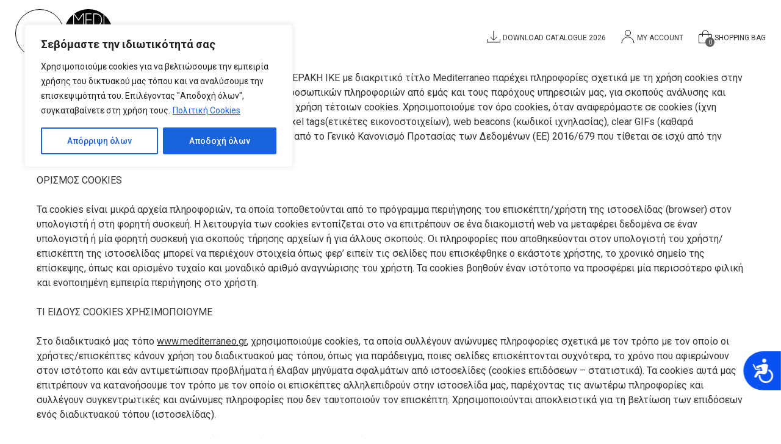

--- FILE ---
content_type: text/html; charset=UTF-8
request_url: https://mediterraneo.gr/el/%CF%80%CE%BF%CE%BB%CE%B9%CF%84%CE%B9%CE%BA%CE%AE-cookies/
body_size: 37244
content:
<!doctype html>
<html lang="el">

<head>
	<meta charset="UTF-8">
	<meta name="viewport" content="width=device-width, initial-scale=1">
	<link rel="profile" href="https://gmpg.org/xfn/11">
	<link rel="preconnect" href="https://fonts.googleapis.com">
	<link rel="preconnect" href="https://fonts.gstatic.com" crossorigin>
	
	<title>Πολιτική Cookies | Mediterraneo Eshop</title>
<link rel="alternate" hreflang="en" href="https://mediterraneo.gr/cookies-policy/" />
<link rel="alternate" hreflang="el" href="https://mediterraneo.gr/el/%cf%80%ce%bf%ce%bb%ce%b9%cf%84%ce%b9%ce%ba%ce%ae-cookies/" />
<link rel="alternate" hreflang="x-default" href="https://mediterraneo.gr/cookies-policy/" />
<meta name="dc.title" content="Πολιτική Cookies | Mediterraneo Eshop">
<meta name="dc.description" content="ΕΙΣΑΓΩΓΙΚΕΣ ΠΑΡΑΤΗΡΗΣΕΙΣ Στην παρούσα Πολιτική Ενημέρωσης, η εταιρεία Σ. ΚΑΛΟΓΕΡΑΚΗ ΙΚΕ με διακριτικό τίτλο Mediterraneo παρέχει πληροφορίες σχετικά με τη χρήση cookies στην ιστοσελίδα του και τη συλλογή, επεξεργασία και χρήση προσωπικών πληροφοριών από εμάς και τους παρόχους υπηρεσιών μας, για σκοπούς ανάλυσης και εμπορίας δεδομένων που ενδέχεται να προκύψουν&hellip;">
<meta name="dc.relation" content="https://mediterraneo.gr/el/πολιτική-cookies/">
<meta name="dc.source" content="https://mediterraneo.gr/el/">
<meta name="dc.language" content="el">
<meta name="description" content="ΕΙΣΑΓΩΓΙΚΕΣ ΠΑΡΑΤΗΡΗΣΕΙΣ Στην παρούσα Πολιτική Ενημέρωσης, η εταιρεία Σ. ΚΑΛΟΓΕΡΑΚΗ ΙΚΕ με διακριτικό τίτλο Mediterraneo παρέχει πληροφορίες σχετικά με τη χρήση cookies στην ιστοσελίδα του και τη συλλογή, επεξεργασία και χρήση προσωπικών πληροφοριών από εμάς και τους παρόχους υπηρεσιών μας, για σκοπούς ανάλυσης και εμπορίας δεδομένων που ενδέχεται να προκύψουν&hellip;">
<meta name="robots" content="index, follow, max-snippet:-1, max-image-preview:large, max-video-preview:-1">
<link rel="canonical" href="https://mediterraneo.gr/el/πολιτική-cookies/">
<meta property="og:url" content="https://mediterraneo.gr/el/πολιτική-cookies/">
<meta property="og:site_name" content="Mediterraneo Eshop">
<meta property="og:locale" content="el">
<meta property="og:locale:alternate" content="en_US">
<meta property="og:type" content="article">
<meta property="article:author" content="https://www.facebook.com/people/Mediterraneo-Editions/100057585756221/">
<meta property="article:publisher" content="https://www.facebook.com/people/Mediterraneo-Editions/100057585756221/">
<meta property="og:title" content="Πολιτική Cookies | Mediterraneo Eshop">
<meta property="og:description" content="ΕΙΣΑΓΩΓΙΚΕΣ ΠΑΡΑΤΗΡΗΣΕΙΣ Στην παρούσα Πολιτική Ενημέρωσης, η εταιρεία Σ. ΚΑΛΟΓΕΡΑΚΗ ΙΚΕ με διακριτικό τίτλο Mediterraneo παρέχει πληροφορίες σχετικά με τη χρήση cookies στην ιστοσελίδα του και τη συλλογή, επεξεργασία και χρήση προσωπικών πληροφοριών από εμάς και τους παρόχους υπηρεσιών μας, για σκοπούς ανάλυσης και εμπορίας δεδομένων που ενδέχεται να προκύψουν&hellip;">
<meta property="og:image" content="https://mediterraneo.gr/wp-content/uploads/2022/02/mediterraneo-logo.png">
<meta property="og:image:secure_url" content="https://mediterraneo.gr/wp-content/uploads/2022/02/mediterraneo-logo.png">
<meta property="og:image:width" content="80">
<meta property="og:image:height" content="80">
<meta property="og:image:alt" content="mediterraneo">
<meta name="twitter:card" content="summary">
<meta name="twitter:title" content="Πολιτική Cookies | Mediterraneo Eshop">
<meta name="twitter:description" content="ΕΙΣΑΓΩΓΙΚΕΣ ΠΑΡΑΤΗΡΗΣΕΙΣ Στην παρούσα Πολιτική Ενημέρωσης, η εταιρεία Σ. ΚΑΛΟΓΕΡΑΚΗ ΙΚΕ με διακριτικό τίτλο Mediterraneo παρέχει πληροφορίες σχετικά με τη χρήση cookies στην ιστοσελίδα του και τη συλλογή, επεξεργασία και χρήση προσωπικών πληροφοριών από εμάς και τους παρόχους υπηρεσιών μας, για σκοπούς ανάλυσης και εμπορίας δεδομένων που ενδέχεται να προκύψουν&hellip;">
<link rel='dns-prefetch' href='//ajax.googleapis.com' />
<link rel='dns-prefetch' href='//www.googletagmanager.com' />
<link rel='dns-prefetch' href='//fonts.googleapis.com' />
<link rel="alternate" type="application/rss+xml" title="Ροή RSS &raquo; Mediterraneo Eshop" href="https://mediterraneo.gr/el/feed/" />
<link rel="alternate" type="application/rss+xml" title="Ροή Σχολίων &raquo; Mediterraneo Eshop" href="https://mediterraneo.gr/el/comments/feed/" />
<link rel="alternate" title="oEmbed (JSON)" type="application/json+oembed" href="https://mediterraneo.gr/el/wp-json/oembed/1.0/embed?url=https%3A%2F%2Fmediterraneo.gr%2Fel%2F%25cf%2580%25ce%25bf%25ce%25bb%25ce%25b9%25cf%2584%25ce%25b9%25ce%25ba%25ce%25ae-cookies%2F" />
<link rel="alternate" title="oEmbed (XML)" type="text/xml+oembed" href="https://mediterraneo.gr/el/wp-json/oembed/1.0/embed?url=https%3A%2F%2Fmediterraneo.gr%2Fel%2F%25cf%2580%25ce%25bf%25ce%25bb%25ce%25b9%25cf%2584%25ce%25b9%25ce%25ba%25ce%25ae-cookies%2F&#038;format=xml" />
<style id='wp-img-auto-sizes-contain-inline-css'>
img:is([sizes=auto i],[sizes^="auto," i]){contain-intrinsic-size:3000px 1500px}
/*# sourceURL=wp-img-auto-sizes-contain-inline-css */
</style>
<link rel='stylesheet' id='la-icon-maneger-style-css' href='https://mediterraneo.gr/wp-content/uploads/la_icon_sets/style.min.css?ver=6.9' media='all' />
<style id='wp-emoji-styles-inline-css'>

	img.wp-smiley, img.emoji {
		display: inline !important;
		border: none !important;
		box-shadow: none !important;
		height: 1em !important;
		width: 1em !important;
		margin: 0 0.07em !important;
		vertical-align: -0.1em !important;
		background: none !important;
		padding: 0 !important;
	}
/*# sourceURL=wp-emoji-styles-inline-css */
</style>
<link rel='stylesheet' id='wp-block-library-css' href='https://mediterraneo.gr/wp-includes/css/dist/block-library/style.min.css?ver=6.9' media='all' />
<style id='wp-block-archives-inline-css'>
.wp-block-archives{box-sizing:border-box}.wp-block-archives-dropdown label{display:block}
/*# sourceURL=https://mediterraneo.gr/wp-includes/blocks/archives/style.min.css */
</style>
<style id='wp-block-categories-inline-css'>
.wp-block-categories{box-sizing:border-box}.wp-block-categories.alignleft{margin-right:2em}.wp-block-categories.alignright{margin-left:2em}.wp-block-categories.wp-block-categories-dropdown.aligncenter{text-align:center}.wp-block-categories .wp-block-categories__label{display:block;width:100%}
/*# sourceURL=https://mediterraneo.gr/wp-includes/blocks/categories/style.min.css */
</style>
<style id='wp-block-heading-inline-css'>
h1:where(.wp-block-heading).has-background,h2:where(.wp-block-heading).has-background,h3:where(.wp-block-heading).has-background,h4:where(.wp-block-heading).has-background,h5:where(.wp-block-heading).has-background,h6:where(.wp-block-heading).has-background{padding:1.25em 2.375em}h1.has-text-align-left[style*=writing-mode]:where([style*=vertical-lr]),h1.has-text-align-right[style*=writing-mode]:where([style*=vertical-rl]),h2.has-text-align-left[style*=writing-mode]:where([style*=vertical-lr]),h2.has-text-align-right[style*=writing-mode]:where([style*=vertical-rl]),h3.has-text-align-left[style*=writing-mode]:where([style*=vertical-lr]),h3.has-text-align-right[style*=writing-mode]:where([style*=vertical-rl]),h4.has-text-align-left[style*=writing-mode]:where([style*=vertical-lr]),h4.has-text-align-right[style*=writing-mode]:where([style*=vertical-rl]),h5.has-text-align-left[style*=writing-mode]:where([style*=vertical-lr]),h5.has-text-align-right[style*=writing-mode]:where([style*=vertical-rl]),h6.has-text-align-left[style*=writing-mode]:where([style*=vertical-lr]),h6.has-text-align-right[style*=writing-mode]:where([style*=vertical-rl]){rotate:180deg}
/*# sourceURL=https://mediterraneo.gr/wp-includes/blocks/heading/style.min.css */
</style>
<style id='wp-block-latest-posts-inline-css'>
.wp-block-latest-posts{box-sizing:border-box}.wp-block-latest-posts.alignleft{margin-right:2em}.wp-block-latest-posts.alignright{margin-left:2em}.wp-block-latest-posts.wp-block-latest-posts__list{list-style:none}.wp-block-latest-posts.wp-block-latest-posts__list li{clear:both;overflow-wrap:break-word}.wp-block-latest-posts.is-grid{display:flex;flex-wrap:wrap}.wp-block-latest-posts.is-grid li{margin:0 1.25em 1.25em 0;width:100%}@media (min-width:600px){.wp-block-latest-posts.columns-2 li{width:calc(50% - .625em)}.wp-block-latest-posts.columns-2 li:nth-child(2n){margin-right:0}.wp-block-latest-posts.columns-3 li{width:calc(33.33333% - .83333em)}.wp-block-latest-posts.columns-3 li:nth-child(3n){margin-right:0}.wp-block-latest-posts.columns-4 li{width:calc(25% - .9375em)}.wp-block-latest-posts.columns-4 li:nth-child(4n){margin-right:0}.wp-block-latest-posts.columns-5 li{width:calc(20% - 1em)}.wp-block-latest-posts.columns-5 li:nth-child(5n){margin-right:0}.wp-block-latest-posts.columns-6 li{width:calc(16.66667% - 1.04167em)}.wp-block-latest-posts.columns-6 li:nth-child(6n){margin-right:0}}:root :where(.wp-block-latest-posts.is-grid){padding:0}:root :where(.wp-block-latest-posts.wp-block-latest-posts__list){padding-left:0}.wp-block-latest-posts__post-author,.wp-block-latest-posts__post-date{display:block;font-size:.8125em}.wp-block-latest-posts__post-excerpt,.wp-block-latest-posts__post-full-content{margin-bottom:1em;margin-top:.5em}.wp-block-latest-posts__featured-image a{display:inline-block}.wp-block-latest-posts__featured-image img{height:auto;max-width:100%;width:auto}.wp-block-latest-posts__featured-image.alignleft{float:left;margin-right:1em}.wp-block-latest-posts__featured-image.alignright{float:right;margin-left:1em}.wp-block-latest-posts__featured-image.aligncenter{margin-bottom:1em;text-align:center}
/*# sourceURL=https://mediterraneo.gr/wp-includes/blocks/latest-posts/style.min.css */
</style>
<style id='wp-block-search-inline-css'>
.wp-block-search__button{margin-left:10px;word-break:normal}.wp-block-search__button.has-icon{line-height:0}.wp-block-search__button svg{height:1.25em;min-height:24px;min-width:24px;width:1.25em;fill:currentColor;vertical-align:text-bottom}:where(.wp-block-search__button){border:1px solid #ccc;padding:6px 10px}.wp-block-search__inside-wrapper{display:flex;flex:auto;flex-wrap:nowrap;max-width:100%}.wp-block-search__label{width:100%}.wp-block-search.wp-block-search__button-only .wp-block-search__button{box-sizing:border-box;display:flex;flex-shrink:0;justify-content:center;margin-left:0;max-width:100%}.wp-block-search.wp-block-search__button-only .wp-block-search__inside-wrapper{min-width:0!important;transition-property:width}.wp-block-search.wp-block-search__button-only .wp-block-search__input{flex-basis:100%;transition-duration:.3s}.wp-block-search.wp-block-search__button-only.wp-block-search__searchfield-hidden,.wp-block-search.wp-block-search__button-only.wp-block-search__searchfield-hidden .wp-block-search__inside-wrapper{overflow:hidden}.wp-block-search.wp-block-search__button-only.wp-block-search__searchfield-hidden .wp-block-search__input{border-left-width:0!important;border-right-width:0!important;flex-basis:0;flex-grow:0;margin:0;min-width:0!important;padding-left:0!important;padding-right:0!important;width:0!important}:where(.wp-block-search__input){appearance:none;border:1px solid #949494;flex-grow:1;font-family:inherit;font-size:inherit;font-style:inherit;font-weight:inherit;letter-spacing:inherit;line-height:inherit;margin-left:0;margin-right:0;min-width:3rem;padding:8px;text-decoration:unset!important;text-transform:inherit}:where(.wp-block-search__button-inside .wp-block-search__inside-wrapper){background-color:#fff;border:1px solid #949494;box-sizing:border-box;padding:4px}:where(.wp-block-search__button-inside .wp-block-search__inside-wrapper) .wp-block-search__input{border:none;border-radius:0;padding:0 4px}:where(.wp-block-search__button-inside .wp-block-search__inside-wrapper) .wp-block-search__input:focus{outline:none}:where(.wp-block-search__button-inside .wp-block-search__inside-wrapper) :where(.wp-block-search__button){padding:4px 8px}.wp-block-search.aligncenter .wp-block-search__inside-wrapper{margin:auto}.wp-block[data-align=right] .wp-block-search.wp-block-search__button-only .wp-block-search__inside-wrapper{float:right}
/*# sourceURL=https://mediterraneo.gr/wp-includes/blocks/search/style.min.css */
</style>
<style id='wp-block-group-inline-css'>
.wp-block-group{box-sizing:border-box}:where(.wp-block-group.wp-block-group-is-layout-constrained){position:relative}
/*# sourceURL=https://mediterraneo.gr/wp-includes/blocks/group/style.min.css */
</style>
<style id='wp-block-paragraph-inline-css'>
.is-small-text{font-size:.875em}.is-regular-text{font-size:1em}.is-large-text{font-size:2.25em}.is-larger-text{font-size:3em}.has-drop-cap:not(:focus):first-letter{float:left;font-size:8.4em;font-style:normal;font-weight:100;line-height:.68;margin:.05em .1em 0 0;text-transform:uppercase}body.rtl .has-drop-cap:not(:focus):first-letter{float:none;margin-left:.1em}p.has-drop-cap.has-background{overflow:hidden}:root :where(p.has-background){padding:1.25em 2.375em}:where(p.has-text-color:not(.has-link-color)) a{color:inherit}p.has-text-align-left[style*="writing-mode:vertical-lr"],p.has-text-align-right[style*="writing-mode:vertical-rl"]{rotate:180deg}
/*# sourceURL=https://mediterraneo.gr/wp-includes/blocks/paragraph/style.min.css */
</style>
<link rel='stylesheet' id='wc-blocks-style-css' href='https://mediterraneo.gr/wp-content/plugins/woocommerce/assets/client/blocks/wc-blocks.css?ver=wc-10.4.3' media='all' />
<style id='global-styles-inline-css'>
:root{--wp--preset--aspect-ratio--square: 1;--wp--preset--aspect-ratio--4-3: 4/3;--wp--preset--aspect-ratio--3-4: 3/4;--wp--preset--aspect-ratio--3-2: 3/2;--wp--preset--aspect-ratio--2-3: 2/3;--wp--preset--aspect-ratio--16-9: 16/9;--wp--preset--aspect-ratio--9-16: 9/16;--wp--preset--color--black: #000000;--wp--preset--color--cyan-bluish-gray: #abb8c3;--wp--preset--color--white: #ffffff;--wp--preset--color--pale-pink: #f78da7;--wp--preset--color--vivid-red: #cf2e2e;--wp--preset--color--luminous-vivid-orange: #ff6900;--wp--preset--color--luminous-vivid-amber: #fcb900;--wp--preset--color--light-green-cyan: #7bdcb5;--wp--preset--color--vivid-green-cyan: #00d084;--wp--preset--color--pale-cyan-blue: #8ed1fc;--wp--preset--color--vivid-cyan-blue: #0693e3;--wp--preset--color--vivid-purple: #9b51e0;--wp--preset--gradient--vivid-cyan-blue-to-vivid-purple: linear-gradient(135deg,rgb(6,147,227) 0%,rgb(155,81,224) 100%);--wp--preset--gradient--light-green-cyan-to-vivid-green-cyan: linear-gradient(135deg,rgb(122,220,180) 0%,rgb(0,208,130) 100%);--wp--preset--gradient--luminous-vivid-amber-to-luminous-vivid-orange: linear-gradient(135deg,rgb(252,185,0) 0%,rgb(255,105,0) 100%);--wp--preset--gradient--luminous-vivid-orange-to-vivid-red: linear-gradient(135deg,rgb(255,105,0) 0%,rgb(207,46,46) 100%);--wp--preset--gradient--very-light-gray-to-cyan-bluish-gray: linear-gradient(135deg,rgb(238,238,238) 0%,rgb(169,184,195) 100%);--wp--preset--gradient--cool-to-warm-spectrum: linear-gradient(135deg,rgb(74,234,220) 0%,rgb(151,120,209) 20%,rgb(207,42,186) 40%,rgb(238,44,130) 60%,rgb(251,105,98) 80%,rgb(254,248,76) 100%);--wp--preset--gradient--blush-light-purple: linear-gradient(135deg,rgb(255,206,236) 0%,rgb(152,150,240) 100%);--wp--preset--gradient--blush-bordeaux: linear-gradient(135deg,rgb(254,205,165) 0%,rgb(254,45,45) 50%,rgb(107,0,62) 100%);--wp--preset--gradient--luminous-dusk: linear-gradient(135deg,rgb(255,203,112) 0%,rgb(199,81,192) 50%,rgb(65,88,208) 100%);--wp--preset--gradient--pale-ocean: linear-gradient(135deg,rgb(255,245,203) 0%,rgb(182,227,212) 50%,rgb(51,167,181) 100%);--wp--preset--gradient--electric-grass: linear-gradient(135deg,rgb(202,248,128) 0%,rgb(113,206,126) 100%);--wp--preset--gradient--midnight: linear-gradient(135deg,rgb(2,3,129) 0%,rgb(40,116,252) 100%);--wp--preset--font-size--small: 13px;--wp--preset--font-size--medium: 20px;--wp--preset--font-size--large: 36px;--wp--preset--font-size--x-large: 42px;--wp--preset--spacing--20: 0.44rem;--wp--preset--spacing--30: 0.67rem;--wp--preset--spacing--40: 1rem;--wp--preset--spacing--50: 1.5rem;--wp--preset--spacing--60: 2.25rem;--wp--preset--spacing--70: 3.38rem;--wp--preset--spacing--80: 5.06rem;--wp--preset--shadow--natural: 6px 6px 9px rgba(0, 0, 0, 0.2);--wp--preset--shadow--deep: 12px 12px 50px rgba(0, 0, 0, 0.4);--wp--preset--shadow--sharp: 6px 6px 0px rgba(0, 0, 0, 0.2);--wp--preset--shadow--outlined: 6px 6px 0px -3px rgb(255, 255, 255), 6px 6px rgb(0, 0, 0);--wp--preset--shadow--crisp: 6px 6px 0px rgb(0, 0, 0);}:where(.is-layout-flex){gap: 0.5em;}:where(.is-layout-grid){gap: 0.5em;}body .is-layout-flex{display: flex;}.is-layout-flex{flex-wrap: wrap;align-items: center;}.is-layout-flex > :is(*, div){margin: 0;}body .is-layout-grid{display: grid;}.is-layout-grid > :is(*, div){margin: 0;}:where(.wp-block-columns.is-layout-flex){gap: 2em;}:where(.wp-block-columns.is-layout-grid){gap: 2em;}:where(.wp-block-post-template.is-layout-flex){gap: 1.25em;}:where(.wp-block-post-template.is-layout-grid){gap: 1.25em;}.has-black-color{color: var(--wp--preset--color--black) !important;}.has-cyan-bluish-gray-color{color: var(--wp--preset--color--cyan-bluish-gray) !important;}.has-white-color{color: var(--wp--preset--color--white) !important;}.has-pale-pink-color{color: var(--wp--preset--color--pale-pink) !important;}.has-vivid-red-color{color: var(--wp--preset--color--vivid-red) !important;}.has-luminous-vivid-orange-color{color: var(--wp--preset--color--luminous-vivid-orange) !important;}.has-luminous-vivid-amber-color{color: var(--wp--preset--color--luminous-vivid-amber) !important;}.has-light-green-cyan-color{color: var(--wp--preset--color--light-green-cyan) !important;}.has-vivid-green-cyan-color{color: var(--wp--preset--color--vivid-green-cyan) !important;}.has-pale-cyan-blue-color{color: var(--wp--preset--color--pale-cyan-blue) !important;}.has-vivid-cyan-blue-color{color: var(--wp--preset--color--vivid-cyan-blue) !important;}.has-vivid-purple-color{color: var(--wp--preset--color--vivid-purple) !important;}.has-black-background-color{background-color: var(--wp--preset--color--black) !important;}.has-cyan-bluish-gray-background-color{background-color: var(--wp--preset--color--cyan-bluish-gray) !important;}.has-white-background-color{background-color: var(--wp--preset--color--white) !important;}.has-pale-pink-background-color{background-color: var(--wp--preset--color--pale-pink) !important;}.has-vivid-red-background-color{background-color: var(--wp--preset--color--vivid-red) !important;}.has-luminous-vivid-orange-background-color{background-color: var(--wp--preset--color--luminous-vivid-orange) !important;}.has-luminous-vivid-amber-background-color{background-color: var(--wp--preset--color--luminous-vivid-amber) !important;}.has-light-green-cyan-background-color{background-color: var(--wp--preset--color--light-green-cyan) !important;}.has-vivid-green-cyan-background-color{background-color: var(--wp--preset--color--vivid-green-cyan) !important;}.has-pale-cyan-blue-background-color{background-color: var(--wp--preset--color--pale-cyan-blue) !important;}.has-vivid-cyan-blue-background-color{background-color: var(--wp--preset--color--vivid-cyan-blue) !important;}.has-vivid-purple-background-color{background-color: var(--wp--preset--color--vivid-purple) !important;}.has-black-border-color{border-color: var(--wp--preset--color--black) !important;}.has-cyan-bluish-gray-border-color{border-color: var(--wp--preset--color--cyan-bluish-gray) !important;}.has-white-border-color{border-color: var(--wp--preset--color--white) !important;}.has-pale-pink-border-color{border-color: var(--wp--preset--color--pale-pink) !important;}.has-vivid-red-border-color{border-color: var(--wp--preset--color--vivid-red) !important;}.has-luminous-vivid-orange-border-color{border-color: var(--wp--preset--color--luminous-vivid-orange) !important;}.has-luminous-vivid-amber-border-color{border-color: var(--wp--preset--color--luminous-vivid-amber) !important;}.has-light-green-cyan-border-color{border-color: var(--wp--preset--color--light-green-cyan) !important;}.has-vivid-green-cyan-border-color{border-color: var(--wp--preset--color--vivid-green-cyan) !important;}.has-pale-cyan-blue-border-color{border-color: var(--wp--preset--color--pale-cyan-blue) !important;}.has-vivid-cyan-blue-border-color{border-color: var(--wp--preset--color--vivid-cyan-blue) !important;}.has-vivid-purple-border-color{border-color: var(--wp--preset--color--vivid-purple) !important;}.has-vivid-cyan-blue-to-vivid-purple-gradient-background{background: var(--wp--preset--gradient--vivid-cyan-blue-to-vivid-purple) !important;}.has-light-green-cyan-to-vivid-green-cyan-gradient-background{background: var(--wp--preset--gradient--light-green-cyan-to-vivid-green-cyan) !important;}.has-luminous-vivid-amber-to-luminous-vivid-orange-gradient-background{background: var(--wp--preset--gradient--luminous-vivid-amber-to-luminous-vivid-orange) !important;}.has-luminous-vivid-orange-to-vivid-red-gradient-background{background: var(--wp--preset--gradient--luminous-vivid-orange-to-vivid-red) !important;}.has-very-light-gray-to-cyan-bluish-gray-gradient-background{background: var(--wp--preset--gradient--very-light-gray-to-cyan-bluish-gray) !important;}.has-cool-to-warm-spectrum-gradient-background{background: var(--wp--preset--gradient--cool-to-warm-spectrum) !important;}.has-blush-light-purple-gradient-background{background: var(--wp--preset--gradient--blush-light-purple) !important;}.has-blush-bordeaux-gradient-background{background: var(--wp--preset--gradient--blush-bordeaux) !important;}.has-luminous-dusk-gradient-background{background: var(--wp--preset--gradient--luminous-dusk) !important;}.has-pale-ocean-gradient-background{background: var(--wp--preset--gradient--pale-ocean) !important;}.has-electric-grass-gradient-background{background: var(--wp--preset--gradient--electric-grass) !important;}.has-midnight-gradient-background{background: var(--wp--preset--gradient--midnight) !important;}.has-small-font-size{font-size: var(--wp--preset--font-size--small) !important;}.has-medium-font-size{font-size: var(--wp--preset--font-size--medium) !important;}.has-large-font-size{font-size: var(--wp--preset--font-size--large) !important;}.has-x-large-font-size{font-size: var(--wp--preset--font-size--x-large) !important;}
/*# sourceURL=global-styles-inline-css */
</style>

<style id='classic-theme-styles-inline-css'>
/*! This file is auto-generated */
.wp-block-button__link{color:#fff;background-color:#32373c;border-radius:9999px;box-shadow:none;text-decoration:none;padding:calc(.667em + 2px) calc(1.333em + 2px);font-size:1.125em}.wp-block-file__button{background:#32373c;color:#fff;text-decoration:none}
/*# sourceURL=/wp-includes/css/classic-themes.min.css */
</style>
<link rel='stylesheet' id='wp-components-css' href='https://mediterraneo.gr/wp-includes/css/dist/components/style.min.css?ver=6.9' media='all' />
<link rel='stylesheet' id='wp-preferences-css' href='https://mediterraneo.gr/wp-includes/css/dist/preferences/style.min.css?ver=6.9' media='all' />
<link rel='stylesheet' id='wp-block-editor-css' href='https://mediterraneo.gr/wp-includes/css/dist/block-editor/style.min.css?ver=6.9' media='all' />
<link rel='stylesheet' id='popup-maker-block-library-style-css' href='https://mediterraneo.gr/wp-content/plugins/popup-maker/dist/packages/block-library-style.css?ver=dbea705cfafe089d65f1' media='all' />
<link rel='stylesheet' id='contact-form-7-css' href='https://mediterraneo.gr/wp-content/plugins/contact-form-7/includes/css/styles.css?ver=6.1.4' media='all' />
<link rel='stylesheet' id='sf_styles-css' href='https://mediterraneo.gr/wp-content/plugins/superfly-menu/css/superfly-menu.css?ver=6.9' media='all' />
<link rel='stylesheet' id='wpmenucart-icons-css' href='https://mediterraneo.gr/wp-content/plugins/woocommerce-menu-bar-cart/assets/css/wpmenucart-icons.min.css?ver=2.14.12' media='all' />
<style id='wpmenucart-icons-inline-css'>
@font-face{font-family:WPMenuCart;src:url(https://mediterraneo.gr/wp-content/plugins/woocommerce-menu-bar-cart/assets/fonts/WPMenuCart.eot);src:url(https://mediterraneo.gr/wp-content/plugins/woocommerce-menu-bar-cart/assets/fonts/WPMenuCart.eot?#iefix) format('embedded-opentype'),url(https://mediterraneo.gr/wp-content/plugins/woocommerce-menu-bar-cart/assets/fonts/WPMenuCart.woff2) format('woff2'),url(https://mediterraneo.gr/wp-content/plugins/woocommerce-menu-bar-cart/assets/fonts/WPMenuCart.woff) format('woff'),url(https://mediterraneo.gr/wp-content/plugins/woocommerce-menu-bar-cart/assets/fonts/WPMenuCart.ttf) format('truetype'),url(https://mediterraneo.gr/wp-content/plugins/woocommerce-menu-bar-cart/assets/fonts/WPMenuCart.svg#WPMenuCart) format('svg');font-weight:400;font-style:normal;font-display:swap}
/*# sourceURL=wpmenucart-icons-inline-css */
</style>
<link rel='stylesheet' id='wpmenucart-css' href='https://mediterraneo.gr/wp-content/plugins/woocommerce-menu-bar-cart/assets/css/wpmenucart-main.min.css?ver=2.14.12' media='all' />
<style id='wpmenucart-inline-css'>
.et-cart-info { display:none !important; } .site-header-cart { display:none !important; }
/*# sourceURL=wpmenucart-inline-css */
</style>
<style id='woocommerce-inline-inline-css'>
.woocommerce form .form-row .required { visibility: visible; }
/*# sourceURL=woocommerce-inline-inline-css */
</style>
<link rel='stylesheet' id='da-wp-swiper-slides-frontend-css' href='https://mediterraneo.gr/wp-content/plugins/wp-swiper/build/frontend.css?ver=1.3.12' media='all' />
<link rel='stylesheet' id='wpml-legacy-horizontal-list-0-css' href='https://mediterraneo.gr/wp-content/plugins/sitepress-multilingual-cms/templates/language-switchers/legacy-list-horizontal/style.min.css?ver=1' media='all' />
<link rel='stylesheet' id='mc4wp-form-themes-css' href='https://mediterraneo.gr/wp-content/plugins/mailchimp-for-wp/assets/css/form-themes.css?ver=4.10.9' media='all' />
<link rel='stylesheet' id='google-fonts-css' href='https://fonts.googleapis.com/css2?family=Roboto%3Awght%40300%3B400%3B500%3B700&#038;display=swap&#038;ver=1.0.4' media='all' />
<link rel='stylesheet' id='mediterraneo-style-css' href='https://mediterraneo.gr/wp-content/themes/mediterraneo/style.css?ver=1.0.4' media='all' />
<script id="wpml-cookie-js-extra">
var wpml_cookies = {"wp-wpml_current_language":{"value":"el","expires":1,"path":"/"}};
var wpml_cookies = {"wp-wpml_current_language":{"value":"el","expires":1,"path":"/"}};
//# sourceURL=wpml-cookie-js-extra
</script>
<script src="https://mediterraneo.gr/wp-content/plugins/sitepress-multilingual-cms/res/js/cookies/language-cookie.js?ver=486900" id="wpml-cookie-js" defer data-wp-strategy="defer"></script>
<script src="https://mediterraneo.gr/wp-includes/js/jquery/jquery.min.js?ver=3.7.1" id="jquery-core-js"></script>
<script src="https://mediterraneo.gr/wp-includes/js/jquery/jquery-migrate.min.js?ver=3.4.1" id="jquery-migrate-js"></script>
<script id="cookie-law-info-js-extra">
var _ckyConfig = {"_ipData":[],"_assetsURL":"https://mediterraneo.gr/wp-content/plugins/cookie-law-info/lite/frontend/images/","_publicURL":"https://mediterraneo.gr","_expiry":"365","_categories":[{"name":"Necessary","slug":"necessary","isNecessary":true,"ccpaDoNotSell":true,"cookies":[],"active":true,"defaultConsent":{"gdpr":true,"ccpa":true}},{"name":"Functional","slug":"functional","isNecessary":false,"ccpaDoNotSell":true,"cookies":[],"active":true,"defaultConsent":{"gdpr":false,"ccpa":false}},{"name":"Analytics","slug":"analytics","isNecessary":false,"ccpaDoNotSell":true,"cookies":[],"active":true,"defaultConsent":{"gdpr":false,"ccpa":false}},{"name":"Performance","slug":"performance","isNecessary":false,"ccpaDoNotSell":true,"cookies":[],"active":true,"defaultConsent":{"gdpr":false,"ccpa":false}},{"name":"Advertisement","slug":"advertisement","isNecessary":false,"ccpaDoNotSell":true,"cookies":[],"active":true,"defaultConsent":{"gdpr":false,"ccpa":false}}],"_activeLaw":"gdpr","_rootDomain":"","_block":"1","_showBanner":"1","_bannerConfig":{"settings":{"type":"box","preferenceCenterType":"popup","position":"top-left","applicableLaw":"gdpr"},"behaviours":{"reloadBannerOnAccept":false,"loadAnalyticsByDefault":false,"animations":{"onLoad":"animate","onHide":"sticky"}},"config":{"revisitConsent":{"status":true,"tag":"revisit-consent","position":"bottom-left","meta":{"url":"#"},"styles":{"background-color":"#0056A7"},"elements":{"title":{"type":"text","tag":"revisit-consent-title","status":true,"styles":{"color":"#0056a7"}}}},"preferenceCenter":{"toggle":{"status":true,"tag":"detail-category-toggle","type":"toggle","states":{"active":{"styles":{"background-color":"#1863DC"}},"inactive":{"styles":{"background-color":"#D0D5D2"}}}}},"categoryPreview":{"status":false,"toggle":{"status":true,"tag":"detail-category-preview-toggle","type":"toggle","states":{"active":{"styles":{"background-color":"#1863DC"}},"inactive":{"styles":{"background-color":"#D0D5D2"}}}}},"videoPlaceholder":{"status":true,"styles":{"background-color":"#000000","border-color":"#000000","color":"#ffffff"}},"readMore":{"status":true,"tag":"readmore-button","type":"link","meta":{"noFollow":true,"newTab":true},"styles":{"color":"#1863DC","background-color":"transparent","border-color":"transparent"}},"showMore":{"status":true,"tag":"show-desc-button","type":"button","styles":{"color":"#1863DC"}},"showLess":{"status":true,"tag":"hide-desc-button","type":"button","styles":{"color":"#1863DC"}},"alwaysActive":{"status":true,"tag":"always-active","styles":{"color":"#008000"}},"manualLinks":{"status":true,"tag":"manual-links","type":"link","styles":{"color":"#1863DC"}},"auditTable":{"status":false},"optOption":{"status":true,"toggle":{"status":true,"tag":"optout-option-toggle","type":"toggle","states":{"active":{"styles":{"background-color":"#1863dc"}},"inactive":{"styles":{"background-color":"#FFFFFF"}}}}}}},"_version":"3.3.9.1","_logConsent":"1","_tags":[{"tag":"accept-button","styles":{"color":"#FFFFFF","background-color":"#1863DC","border-color":"#1863DC"}},{"tag":"reject-button","styles":{"color":"#1863DC","background-color":"transparent","border-color":"#1863DC"}},{"tag":"settings-button","styles":{"color":"#1863DC","background-color":"transparent","border-color":"#1863DC"}},{"tag":"readmore-button","styles":{"color":"#1863DC","background-color":"transparent","border-color":"transparent"}},{"tag":"donotsell-button","styles":{"color":"#1863DC","background-color":"transparent","border-color":"transparent"}},{"tag":"show-desc-button","styles":{"color":"#1863DC"}},{"tag":"hide-desc-button","styles":{"color":"#1863DC"}},{"tag":"cky-always-active","styles":[]},{"tag":"cky-link","styles":[]},{"tag":"accept-button","styles":{"color":"#FFFFFF","background-color":"#1863DC","border-color":"#1863DC"}},{"tag":"revisit-consent","styles":{"background-color":"#0056A7"}}],"_shortCodes":[{"key":"cky_readmore","content":"\u003Ca href=\"https://mediterraneo.gr/el/-cookies/\" class=\"cky-policy\" aria-label=\"\u03a0\u03bf\u03bb\u03b9\u03c4\u03b9\u03ba\u03ae Cookies\" target=\"_blank\" rel=\"noopener\" data-cky-tag=\"readmore-button\"\u003E\u03a0\u03bf\u03bb\u03b9\u03c4\u03b9\u03ba\u03ae Cookies\u003C/a\u003E","tag":"readmore-button","status":true,"attributes":{"rel":"nofollow","target":"_blank"}},{"key":"cky_show_desc","content":"\u003Cbutton class=\"cky-show-desc-btn\" data-cky-tag=\"show-desc-button\" aria-label=\"Show more\"\u003EShow more\u003C/button\u003E","tag":"show-desc-button","status":true,"attributes":[]},{"key":"cky_hide_desc","content":"\u003Cbutton class=\"cky-show-desc-btn\" data-cky-tag=\"hide-desc-button\" aria-label=\"Show less\"\u003EShow less\u003C/button\u003E","tag":"hide-desc-button","status":true,"attributes":[]},{"key":"cky_optout_show_desc","content":"[cky_optout_show_desc]","tag":"optout-show-desc-button","status":true,"attributes":[]},{"key":"cky_optout_hide_desc","content":"[cky_optout_hide_desc]","tag":"optout-hide-desc-button","status":true,"attributes":[]},{"key":"cky_category_toggle_label","content":"[cky_{{status}}_category_label] [cky_preference_{{category_slug}}_title]","tag":"","status":true,"attributes":[]},{"key":"cky_enable_category_label","content":"Enable","tag":"","status":true,"attributes":[]},{"key":"cky_disable_category_label","content":"Disable","tag":"","status":true,"attributes":[]},{"key":"cky_video_placeholder","content":"\u003Cdiv class=\"video-placeholder-normal\" data-cky-tag=\"video-placeholder\" id=\"[UNIQUEID]\"\u003E\u003Cp class=\"video-placeholder-text-normal\" data-cky-tag=\"placeholder-title\"\u003EPlease accept cookies to access this content\u003C/p\u003E\u003C/div\u003E","tag":"","status":true,"attributes":[]},{"key":"cky_enable_optout_label","content":"Enable","tag":"","status":true,"attributes":[]},{"key":"cky_disable_optout_label","content":"Disable","tag":"","status":true,"attributes":[]},{"key":"cky_optout_toggle_label","content":"[cky_{{status}}_optout_label] [cky_optout_option_title]","tag":"","status":true,"attributes":[]},{"key":"cky_optout_option_title","content":"Do Not Sell or Share My Personal Information","tag":"","status":true,"attributes":[]},{"key":"cky_optout_close_label","content":"Close","tag":"","status":true,"attributes":[]},{"key":"cky_preference_close_label","content":"Close","tag":"","status":true,"attributes":[]}],"_rtl":"","_language":"el","_providersToBlock":[]};
var _ckyStyles = {"css":".cky-overlay{background: #000000; opacity: 0.4; position: fixed; top: 0; left: 0; width: 100%; height: 100%; z-index: 99999999;}.cky-hide{display: none;}.cky-btn-revisit-wrapper{display: flex; align-items: center; justify-content: center; background: #0056a7; width: 45px; height: 45px; border-radius: 50%; position: fixed; z-index: 999999; cursor: pointer;}.cky-revisit-bottom-left{bottom: 105px; left: 15px;}.cky-revisit-bottom-right{bottom: 105px; right: 15px;}.cky-btn-revisit-wrapper .cky-btn-revisit{display: flex; align-items: center; justify-content: center; background: none; border: none; cursor: pointer; position: relative; margin: 0; padding: 0;}.cky-btn-revisit-wrapper .cky-btn-revisit img{max-width: fit-content; margin: 0; height: 30px; width: 30px;}.cky-revisit-bottom-left:hover::before{content: attr(data-tooltip); position: absolute; background: #4e4b66; color: #ffffff; left: calc(100% + 7px); font-size: 12px; line-height: 16px; width: max-content; padding: 4px 8px; border-radius: 4px;}.cky-revisit-bottom-left:hover::after{position: absolute; content: \"\"; border: 5px solid transparent; left: calc(100% + 2px); border-left-width: 0; border-right-color: #4e4b66;}.cky-revisit-bottom-right:hover::before{content: attr(data-tooltip); position: absolute; background: #4e4b66; color: #ffffff; right: calc(100% + 7px); font-size: 12px; line-height: 16px; width: max-content; padding: 4px 8px; border-radius: 4px;}.cky-revisit-bottom-right:hover::after{position: absolute; content: \"\"; border: 5px solid transparent; right: calc(100% + 2px); border-right-width: 0; border-left-color: #4e4b66;}.cky-revisit-hide{display: none;}.cky-consent-container{position: fixed; width: 440px; box-sizing: border-box; z-index: 9999999; border-radius: 6px;}.cky-consent-container .cky-consent-bar{background: #ffffff; border: 1px solid; padding: 20px 26px; box-shadow: 0 -1px 10px 0 #acabab4d; border-radius: 6px;}.cky-box-bottom-left{bottom: 40px; left: 40px;}.cky-box-bottom-right{bottom: 40px; right: 40px;}.cky-box-top-left{top: 40px; left: 40px;}.cky-box-top-right{top: 40px; right: 40px;}.cky-custom-brand-logo-wrapper .cky-custom-brand-logo{width: 100px; height: auto; margin: 0 0 12px 0;}.cky-notice .cky-title{color: #212121; font-weight: 700; font-size: 18px; line-height: 24px; margin: 0 0 12px 0;}.cky-notice-des *,.cky-preference-content-wrapper *,.cky-accordion-header-des *,.cky-gpc-wrapper .cky-gpc-desc *{font-size: 14px;}.cky-notice-des{color: #212121; font-size: 14px; line-height: 24px; font-weight: 400;}.cky-notice-des img{height: 25px; width: 25px;}.cky-consent-bar .cky-notice-des p,.cky-gpc-wrapper .cky-gpc-desc p,.cky-preference-body-wrapper .cky-preference-content-wrapper p,.cky-accordion-header-wrapper .cky-accordion-header-des p,.cky-cookie-des-table li div:last-child p{color: inherit; margin-top: 0; overflow-wrap: break-word;}.cky-notice-des P:last-child,.cky-preference-content-wrapper p:last-child,.cky-cookie-des-table li div:last-child p:last-child,.cky-gpc-wrapper .cky-gpc-desc p:last-child{margin-bottom: 0;}.cky-notice-des a.cky-policy,.cky-notice-des button.cky-policy{font-size: 14px; color: #1863dc; white-space: nowrap; cursor: pointer; background: transparent; border: 1px solid; text-decoration: underline;}.cky-notice-des button.cky-policy{padding: 0;}.cky-notice-des a.cky-policy:focus-visible,.cky-notice-des button.cky-policy:focus-visible,.cky-preference-content-wrapper .cky-show-desc-btn:focus-visible,.cky-accordion-header .cky-accordion-btn:focus-visible,.cky-preference-header .cky-btn-close:focus-visible,.cky-switch input[type=\"checkbox\"]:focus-visible,.cky-footer-wrapper a:focus-visible,.cky-btn:focus-visible{outline: 2px solid #1863dc; outline-offset: 2px;}.cky-btn:focus:not(:focus-visible),.cky-accordion-header .cky-accordion-btn:focus:not(:focus-visible),.cky-preference-content-wrapper .cky-show-desc-btn:focus:not(:focus-visible),.cky-btn-revisit-wrapper .cky-btn-revisit:focus:not(:focus-visible),.cky-preference-header .cky-btn-close:focus:not(:focus-visible),.cky-consent-bar .cky-banner-btn-close:focus:not(:focus-visible){outline: 0;}button.cky-show-desc-btn:not(:hover):not(:active){color: #1863dc; background: transparent;}button.cky-accordion-btn:not(:hover):not(:active),button.cky-banner-btn-close:not(:hover):not(:active),button.cky-btn-revisit:not(:hover):not(:active),button.cky-btn-close:not(:hover):not(:active){background: transparent;}.cky-consent-bar button:hover,.cky-modal.cky-modal-open button:hover,.cky-consent-bar button:focus,.cky-modal.cky-modal-open button:focus{text-decoration: none;}.cky-notice-btn-wrapper{display: flex; justify-content: flex-start; align-items: center; flex-wrap: wrap; margin-top: 16px;}.cky-notice-btn-wrapper .cky-btn{text-shadow: none; box-shadow: none;}.cky-btn{flex: auto; max-width: 100%; font-size: 14px; font-family: inherit; line-height: 24px; padding: 8px; font-weight: 500; margin: 0 8px 0 0; border-radius: 2px; cursor: pointer; text-align: center; text-transform: none; min-height: 0;}.cky-btn:hover{opacity: 0.8;}.cky-btn-customize{color: #1863dc; background: transparent; border: 2px solid #1863dc;}.cky-btn-reject{color: #1863dc; background: transparent; border: 2px solid #1863dc;}.cky-btn-accept{background: #1863dc; color: #ffffff; border: 2px solid #1863dc;}.cky-btn:last-child{margin-right: 0;}@media (max-width: 576px){.cky-box-bottom-left{bottom: 0; left: 0;}.cky-box-bottom-right{bottom: 0; right: 0;}.cky-box-top-left{top: 0; left: 0;}.cky-box-top-right{top: 0; right: 0;}}@media (max-width: 440px){.cky-box-bottom-left, .cky-box-bottom-right, .cky-box-top-left, .cky-box-top-right{width: 100%; max-width: 100%;}.cky-consent-container .cky-consent-bar{padding: 20px 0;}.cky-custom-brand-logo-wrapper, .cky-notice .cky-title, .cky-notice-des, .cky-notice-btn-wrapper{padding: 0 24px;}.cky-notice-des{max-height: 40vh; overflow-y: scroll;}.cky-notice-btn-wrapper{flex-direction: column; margin-top: 0;}.cky-btn{width: 100%; margin: 10px 0 0 0;}.cky-notice-btn-wrapper .cky-btn-customize{order: 2;}.cky-notice-btn-wrapper .cky-btn-reject{order: 3;}.cky-notice-btn-wrapper .cky-btn-accept{order: 1; margin-top: 16px;}}@media (max-width: 352px){.cky-notice .cky-title{font-size: 16px;}.cky-notice-des *{font-size: 12px;}.cky-notice-des, .cky-btn{font-size: 12px;}}.cky-modal.cky-modal-open{display: flex; visibility: visible; -webkit-transform: translate(-50%, -50%); -moz-transform: translate(-50%, -50%); -ms-transform: translate(-50%, -50%); -o-transform: translate(-50%, -50%); transform: translate(-50%, -50%); top: 50%; left: 50%; transition: all 1s ease;}.cky-modal{box-shadow: 0 32px 68px rgba(0, 0, 0, 0.3); margin: 0 auto; position: fixed; max-width: 100%; background: #ffffff; top: 50%; box-sizing: border-box; border-radius: 6px; z-index: 999999999; color: #212121; -webkit-transform: translate(-50%, 100%); -moz-transform: translate(-50%, 100%); -ms-transform: translate(-50%, 100%); -o-transform: translate(-50%, 100%); transform: translate(-50%, 100%); visibility: hidden; transition: all 0s ease;}.cky-preference-center{max-height: 79vh; overflow: hidden; width: 845px; overflow: hidden; flex: 1 1 0; display: flex; flex-direction: column; border-radius: 6px;}.cky-preference-header{display: flex; align-items: center; justify-content: space-between; padding: 22px 24px; border-bottom: 1px solid;}.cky-preference-header .cky-preference-title{font-size: 18px; font-weight: 700; line-height: 24px;}.cky-preference-header .cky-btn-close{margin: 0; cursor: pointer; vertical-align: middle; padding: 0; background: none; border: none; width: auto; height: auto; min-height: 0; line-height: 0; text-shadow: none; box-shadow: none;}.cky-preference-header .cky-btn-close img{margin: 0; height: 10px; width: 10px;}.cky-preference-body-wrapper{padding: 0 24px; flex: 1; overflow: auto; box-sizing: border-box;}.cky-preference-content-wrapper,.cky-gpc-wrapper .cky-gpc-desc{font-size: 14px; line-height: 24px; font-weight: 400; padding: 12px 0;}.cky-preference-content-wrapper{border-bottom: 1px solid;}.cky-preference-content-wrapper img{height: 25px; width: 25px;}.cky-preference-content-wrapper .cky-show-desc-btn{font-size: 14px; font-family: inherit; color: #1863dc; text-decoration: none; line-height: 24px; padding: 0; margin: 0; white-space: nowrap; cursor: pointer; background: transparent; border-color: transparent; text-transform: none; min-height: 0; text-shadow: none; box-shadow: none;}.cky-accordion-wrapper{margin-bottom: 10px;}.cky-accordion{border-bottom: 1px solid;}.cky-accordion:last-child{border-bottom: none;}.cky-accordion .cky-accordion-item{display: flex; margin-top: 10px;}.cky-accordion .cky-accordion-body{display: none;}.cky-accordion.cky-accordion-active .cky-accordion-body{display: block; padding: 0 22px; margin-bottom: 16px;}.cky-accordion-header-wrapper{cursor: pointer; width: 100%;}.cky-accordion-item .cky-accordion-header{display: flex; justify-content: space-between; align-items: center;}.cky-accordion-header .cky-accordion-btn{font-size: 16px; font-family: inherit; color: #212121; line-height: 24px; background: none; border: none; font-weight: 700; padding: 0; margin: 0; cursor: pointer; text-transform: none; min-height: 0; text-shadow: none; box-shadow: none;}.cky-accordion-header .cky-always-active{color: #008000; font-weight: 600; line-height: 24px; font-size: 14px;}.cky-accordion-header-des{font-size: 14px; line-height: 24px; margin: 10px 0 16px 0;}.cky-accordion-chevron{margin-right: 22px; position: relative; cursor: pointer;}.cky-accordion-chevron-hide{display: none;}.cky-accordion .cky-accordion-chevron i::before{content: \"\"; position: absolute; border-right: 1.4px solid; border-bottom: 1.4px solid; border-color: inherit; height: 6px; width: 6px; -webkit-transform: rotate(-45deg); -moz-transform: rotate(-45deg); -ms-transform: rotate(-45deg); -o-transform: rotate(-45deg); transform: rotate(-45deg); transition: all 0.2s ease-in-out; top: 8px;}.cky-accordion.cky-accordion-active .cky-accordion-chevron i::before{-webkit-transform: rotate(45deg); -moz-transform: rotate(45deg); -ms-transform: rotate(45deg); -o-transform: rotate(45deg); transform: rotate(45deg);}.cky-audit-table{background: #f4f4f4; border-radius: 6px;}.cky-audit-table .cky-empty-cookies-text{color: inherit; font-size: 12px; line-height: 24px; margin: 0; padding: 10px;}.cky-audit-table .cky-cookie-des-table{font-size: 12px; line-height: 24px; font-weight: normal; padding: 15px 10px; border-bottom: 1px solid; border-bottom-color: inherit; margin: 0;}.cky-audit-table .cky-cookie-des-table:last-child{border-bottom: none;}.cky-audit-table .cky-cookie-des-table li{list-style-type: none; display: flex; padding: 3px 0;}.cky-audit-table .cky-cookie-des-table li:first-child{padding-top: 0;}.cky-cookie-des-table li div:first-child{width: 100px; font-weight: 600; word-break: break-word; word-wrap: break-word;}.cky-cookie-des-table li div:last-child{flex: 1; word-break: break-word; word-wrap: break-word; margin-left: 8px;}.cky-footer-shadow{display: block; width: 100%; height: 40px; background: linear-gradient(180deg, rgba(255, 255, 255, 0) 0%, #ffffff 100%); position: absolute; bottom: calc(100% - 1px);}.cky-footer-wrapper{position: relative;}.cky-prefrence-btn-wrapper{display: flex; flex-wrap: wrap; align-items: center; justify-content: center; padding: 22px 24px; border-top: 1px solid;}.cky-prefrence-btn-wrapper .cky-btn{flex: auto; max-width: 100%; text-shadow: none; box-shadow: none;}.cky-btn-preferences{color: #1863dc; background: transparent; border: 2px solid #1863dc;}.cky-preference-header,.cky-preference-body-wrapper,.cky-preference-content-wrapper,.cky-accordion-wrapper,.cky-accordion,.cky-accordion-wrapper,.cky-footer-wrapper,.cky-prefrence-btn-wrapper{border-color: inherit;}@media (max-width: 845px){.cky-modal{max-width: calc(100% - 16px);}}@media (max-width: 576px){.cky-modal{max-width: 100%;}.cky-preference-center{max-height: 100vh;}.cky-prefrence-btn-wrapper{flex-direction: column;}.cky-accordion.cky-accordion-active .cky-accordion-body{padding-right: 0;}.cky-prefrence-btn-wrapper .cky-btn{width: 100%; margin: 10px 0 0 0;}.cky-prefrence-btn-wrapper .cky-btn-reject{order: 3;}.cky-prefrence-btn-wrapper .cky-btn-accept{order: 1; margin-top: 0;}.cky-prefrence-btn-wrapper .cky-btn-preferences{order: 2;}}@media (max-width: 425px){.cky-accordion-chevron{margin-right: 15px;}.cky-notice-btn-wrapper{margin-top: 0;}.cky-accordion.cky-accordion-active .cky-accordion-body{padding: 0 15px;}}@media (max-width: 352px){.cky-preference-header .cky-preference-title{font-size: 16px;}.cky-preference-header{padding: 16px 24px;}.cky-preference-content-wrapper *, .cky-accordion-header-des *{font-size: 12px;}.cky-preference-content-wrapper, .cky-preference-content-wrapper .cky-show-more, .cky-accordion-header .cky-always-active, .cky-accordion-header-des, .cky-preference-content-wrapper .cky-show-desc-btn, .cky-notice-des a.cky-policy{font-size: 12px;}.cky-accordion-header .cky-accordion-btn{font-size: 14px;}}.cky-switch{display: flex;}.cky-switch input[type=\"checkbox\"]{position: relative; width: 44px; height: 24px; margin: 0; background: #d0d5d2; -webkit-appearance: none; border-radius: 50px; cursor: pointer; outline: 0; border: none; top: 0;}.cky-switch input[type=\"checkbox\"]:checked{background: #1863dc;}.cky-switch input[type=\"checkbox\"]:before{position: absolute; content: \"\"; height: 20px; width: 20px; left: 2px; bottom: 2px; border-radius: 50%; background-color: white; -webkit-transition: 0.4s; transition: 0.4s; margin: 0;}.cky-switch input[type=\"checkbox\"]:after{display: none;}.cky-switch input[type=\"checkbox\"]:checked:before{-webkit-transform: translateX(20px); -ms-transform: translateX(20px); transform: translateX(20px);}@media (max-width: 425px){.cky-switch input[type=\"checkbox\"]{width: 38px; height: 21px;}.cky-switch input[type=\"checkbox\"]:before{height: 17px; width: 17px;}.cky-switch input[type=\"checkbox\"]:checked:before{-webkit-transform: translateX(17px); -ms-transform: translateX(17px); transform: translateX(17px);}}.cky-consent-bar .cky-banner-btn-close{position: absolute; right: 9px; top: 5px; background: none; border: none; cursor: pointer; padding: 0; margin: 0; min-height: 0; line-height: 0; height: auto; width: auto; text-shadow: none; box-shadow: none;}.cky-consent-bar .cky-banner-btn-close img{height: 9px; width: 9px; margin: 0;}.cky-notice-group{font-size: 14px; line-height: 24px; font-weight: 400; color: #212121;}.cky-notice-btn-wrapper .cky-btn-do-not-sell{font-size: 14px; line-height: 24px; padding: 6px 0; margin: 0; font-weight: 500; background: none; border-radius: 2px; border: none; cursor: pointer; text-align: left; color: #1863dc; background: transparent; border-color: transparent; box-shadow: none; text-shadow: none;}.cky-consent-bar .cky-banner-btn-close:focus-visible,.cky-notice-btn-wrapper .cky-btn-do-not-sell:focus-visible,.cky-opt-out-btn-wrapper .cky-btn:focus-visible,.cky-opt-out-checkbox-wrapper input[type=\"checkbox\"].cky-opt-out-checkbox:focus-visible{outline: 2px solid #1863dc; outline-offset: 2px;}@media (max-width: 440px){.cky-consent-container{width: 100%;}}@media (max-width: 352px){.cky-notice-des a.cky-policy, .cky-notice-btn-wrapper .cky-btn-do-not-sell{font-size: 12px;}}.cky-opt-out-wrapper{padding: 12px 0;}.cky-opt-out-wrapper .cky-opt-out-checkbox-wrapper{display: flex; align-items: center;}.cky-opt-out-checkbox-wrapper .cky-opt-out-checkbox-label{font-size: 16px; font-weight: 700; line-height: 24px; margin: 0 0 0 12px; cursor: pointer;}.cky-opt-out-checkbox-wrapper input[type=\"checkbox\"].cky-opt-out-checkbox{background-color: #ffffff; border: 1px solid black; width: 20px; height: 18.5px; margin: 0; -webkit-appearance: none; position: relative; display: flex; align-items: center; justify-content: center; border-radius: 2px; cursor: pointer;}.cky-opt-out-checkbox-wrapper input[type=\"checkbox\"].cky-opt-out-checkbox:checked{background-color: #1863dc; border: none;}.cky-opt-out-checkbox-wrapper input[type=\"checkbox\"].cky-opt-out-checkbox:checked::after{left: 6px; bottom: 4px; width: 7px; height: 13px; border: solid #ffffff; border-width: 0 3px 3px 0; border-radius: 2px; -webkit-transform: rotate(45deg); -ms-transform: rotate(45deg); transform: rotate(45deg); content: \"\"; position: absolute; box-sizing: border-box;}.cky-opt-out-checkbox-wrapper.cky-disabled .cky-opt-out-checkbox-label,.cky-opt-out-checkbox-wrapper.cky-disabled input[type=\"checkbox\"].cky-opt-out-checkbox{cursor: no-drop;}.cky-gpc-wrapper{margin: 0 0 0 32px;}.cky-footer-wrapper .cky-opt-out-btn-wrapper{display: flex; flex-wrap: wrap; align-items: center; justify-content: center; padding: 22px 24px;}.cky-opt-out-btn-wrapper .cky-btn{flex: auto; max-width: 100%; text-shadow: none; box-shadow: none;}.cky-opt-out-btn-wrapper .cky-btn-cancel{border: 1px solid #dedfe0; background: transparent; color: #858585;}.cky-opt-out-btn-wrapper .cky-btn-confirm{background: #1863dc; color: #ffffff; border: 1px solid #1863dc;}@media (max-width: 352px){.cky-opt-out-checkbox-wrapper .cky-opt-out-checkbox-label{font-size: 14px;}.cky-gpc-wrapper .cky-gpc-desc, .cky-gpc-wrapper .cky-gpc-desc *{font-size: 12px;}.cky-opt-out-checkbox-wrapper input[type=\"checkbox\"].cky-opt-out-checkbox{width: 16px; height: 16px;}.cky-opt-out-checkbox-wrapper input[type=\"checkbox\"].cky-opt-out-checkbox:checked::after{left: 5px; bottom: 4px; width: 3px; height: 9px;}.cky-gpc-wrapper{margin: 0 0 0 28px;}}.video-placeholder-youtube{background-size: 100% 100%; background-position: center; background-repeat: no-repeat; background-color: #b2b0b059; position: relative; display: flex; align-items: center; justify-content: center; max-width: 100%;}.video-placeholder-text-youtube{text-align: center; align-items: center; padding: 10px 16px; background-color: #000000cc; color: #ffffff; border: 1px solid; border-radius: 2px; cursor: pointer;}.video-placeholder-normal{background-image: url(\"/wp-content/plugins/cookie-law-info/lite/frontend/images/placeholder.svg\"); background-size: 80px; background-position: center; background-repeat: no-repeat; background-color: #b2b0b059; position: relative; display: flex; align-items: flex-end; justify-content: center; max-width: 100%;}.video-placeholder-text-normal{align-items: center; padding: 10px 16px; text-align: center; border: 1px solid; border-radius: 2px; cursor: pointer;}.cky-rtl{direction: rtl; text-align: right;}.cky-rtl .cky-banner-btn-close{left: 9px; right: auto;}.cky-rtl .cky-notice-btn-wrapper .cky-btn:last-child{margin-right: 8px;}.cky-rtl .cky-notice-btn-wrapper .cky-btn:first-child{margin-right: 0;}.cky-rtl .cky-notice-btn-wrapper{margin-left: 0; margin-right: 15px;}.cky-rtl .cky-prefrence-btn-wrapper .cky-btn{margin-right: 8px;}.cky-rtl .cky-prefrence-btn-wrapper .cky-btn:first-child{margin-right: 0;}.cky-rtl .cky-accordion .cky-accordion-chevron i::before{border: none; border-left: 1.4px solid; border-top: 1.4px solid; left: 12px;}.cky-rtl .cky-accordion.cky-accordion-active .cky-accordion-chevron i::before{-webkit-transform: rotate(-135deg); -moz-transform: rotate(-135deg); -ms-transform: rotate(-135deg); -o-transform: rotate(-135deg); transform: rotate(-135deg);}@media (max-width: 768px){.cky-rtl .cky-notice-btn-wrapper{margin-right: 0;}}@media (max-width: 576px){.cky-rtl .cky-notice-btn-wrapper .cky-btn:last-child{margin-right: 0;}.cky-rtl .cky-prefrence-btn-wrapper .cky-btn{margin-right: 0;}.cky-rtl .cky-accordion.cky-accordion-active .cky-accordion-body{padding: 0 22px 0 0;}}@media (max-width: 425px){.cky-rtl .cky-accordion.cky-accordion-active .cky-accordion-body{padding: 0 15px 0 0;}}.cky-rtl .cky-opt-out-btn-wrapper .cky-btn{margin-right: 12px;}.cky-rtl .cky-opt-out-btn-wrapper .cky-btn:first-child{margin-right: 0;}.cky-rtl .cky-opt-out-checkbox-wrapper .cky-opt-out-checkbox-label{margin: 0 12px 0 0;}"};
//# sourceURL=cookie-law-info-js-extra
</script>
<script src="https://mediterraneo.gr/wp-content/plugins/cookie-law-info/lite/frontend/js/script.min.js?ver=3.3.9.1" id="cookie-law-info-js"></script>
<script src="https://mediterraneo.gr/wp-content/plugins/superfly-menu/includes/vendor/looks_awesome/icon_manager/js/md5.js?ver=1.0,0" id="la-icon-manager-md5-js"></script>
<script src="https://mediterraneo.gr/wp-content/plugins/superfly-menu/includes/vendor/looks_awesome/icon_manager/js/util.js?ver=1.0,0" id="la-icon-manager-util-js"></script>
<script id="sf_main-js-extra">
var SF_Opts = {"wp_menu_id":"18","social":[],"search":"no","blur":"no","fade":"no","test_mode":"no","hide_def":"no","mob_nav":"no","dynamic":"no","parent_ignore":"yes","sidebar_style":"side","sidebar_behaviour":"slide","alt_menu":"","sidebar_pos":"left","width_panel_1":"400","width_panel_2":"250","width_panel_3":"250","width_panel_4":"200","base_color":"rgb(255, 255, 255)","opening_type":"click","sub_type":"dropdown","video_bg":"","video_mob":"no","video_preload":"no","sub_mob_type":"dropdown","sub_opening_type":"click","label":"metro","label_top":"0px","label_size":"53","label_vis":"yes","item_padding":"5","bg":"","path":"https://mediterraneo.gr/wp-content/plugins/superfly-menu/img/","menu":"{\"18\":{\"term_id\":18,\"name\":\"Primary menu\",\"loc\":{\"pages\":{\"2\":1,\"3\":1,\"6\":1,\"7\":1,\"8\":1,\"9\":1,\"24\":1,\"27\":1,\"30\":1,\"75\":1},\"cposts\":{\"product\":1},\"cats\":{\"1\":1},\"taxes\":{},\"langs\":{},\"wp_pages\":{\"front\":1,\"home\":1,\"archive\":1,\"single\":1,\"forbidden\":1,\"search\":1},\"ids\":[\"\"]},\"isDef\":true}}","togglers":"","subMenuSupport":"yes","subMenuSelector":"sub-menu, children","eventsInterval":"51","activeClassSelector":"current-menu-item","allowedTags":"DIV, NAV, UL, OL, LI, A, P, H1, H2, H3, H4, SPAN","menuData":[],"siteBase":"https://mediterraneo.gr","plugin_ver":"5.0.24"};
//# sourceURL=sf_main-js-extra
</script>
<script src="https://mediterraneo.gr/wp-content/plugins/superfly-menu/js/superfly-menu.js?ver=5.0.24" id="sf_main-js"></script>
<script src="https://mediterraneo.gr/wp-content/plugins/woocommerce/assets/js/jquery-blockui/jquery.blockUI.min.js?ver=2.7.0-wc.10.4.3" id="wc-jquery-blockui-js" defer data-wp-strategy="defer"></script>
<script id="wc-add-to-cart-js-extra">
var wc_add_to_cart_params = {"ajax_url":"/wp-admin/admin-ajax.php?lang=el","wc_ajax_url":"/el/?wc-ajax=%%endpoint%%","i18n_view_cart":"\u039a\u03b1\u03bb\u03ac\u03b8\u03b9","cart_url":"https://mediterraneo.gr/el/%ce%ba%ce%b1%ce%bb%ce%ac%ce%b8%ce%b9/","is_cart":"","cart_redirect_after_add":"no"};
//# sourceURL=wc-add-to-cart-js-extra
</script>
<script src="https://mediterraneo.gr/wp-content/plugins/woocommerce/assets/js/frontend/add-to-cart.min.js?ver=10.4.3" id="wc-add-to-cart-js" defer data-wp-strategy="defer"></script>
<script src="https://mediterraneo.gr/wp-content/plugins/woocommerce/assets/js/js-cookie/js.cookie.min.js?ver=2.1.4-wc.10.4.3" id="wc-js-cookie-js" defer data-wp-strategy="defer"></script>
<script id="woocommerce-js-extra">
var woocommerce_params = {"ajax_url":"/wp-admin/admin-ajax.php?lang=el","wc_ajax_url":"/el/?wc-ajax=%%endpoint%%","i18n_password_show":"\u0395\u03bc\u03c6\u03ac\u03bd\u03b9\u03c3\u03b7 \u03c3\u03c5\u03bd\u03b8\u03b7\u03bc\u03b1\u03c4\u03b9\u03ba\u03bf\u03cd","i18n_password_hide":"\u0391\u03c0\u03cc\u03ba\u03c1\u03c5\u03c8\u03b7 \u03c3\u03c5\u03bd\u03b8\u03b7\u03bc\u03b1\u03c4\u03b9\u03ba\u03bf\u03cd"};
//# sourceURL=woocommerce-js-extra
</script>
<script src="https://mediterraneo.gr/wp-content/plugins/woocommerce/assets/js/frontend/woocommerce.min.js?ver=10.4.3" id="woocommerce-js" defer data-wp-strategy="defer"></script>
<script src="https://mediterraneo.gr/wp-content/plugins/wp-swiper/build/frontend.build.js?ver=1.3.12" id="da-wp-swiper-slides-frontend-js"></script>

<!-- Google tag (gtag.js) snippet added by Site Kit -->
<!-- Google Analytics snippet added by Site Kit -->
<script src="https://www.googletagmanager.com/gtag/js?id=GT-57SF3GS" id="google_gtagjs-js" async></script>
<script id="google_gtagjs-js-after">
window.dataLayer = window.dataLayer || [];function gtag(){dataLayer.push(arguments);}
gtag("set","linker",{"domains":["mediterraneo.gr"]});
gtag("js", new Date());
gtag("set", "developer_id.dZTNiMT", true);
gtag("config", "GT-57SF3GS");
//# sourceURL=google_gtagjs-js-after
</script>
<link rel="https://api.w.org/" href="https://mediterraneo.gr/el/wp-json/" /><link rel="alternate" title="JSON" type="application/json" href="https://mediterraneo.gr/el/wp-json/wp/v2/pages/6172" /><link rel="EditURI" type="application/rsd+xml" title="RSD" href="https://mediterraneo.gr/xmlrpc.php?rsd" />
<meta name="generator" content="WordPress 6.9" />
<link rel='shortlink' href='https://mediterraneo.gr/el/?p=6172' />
<meta name="generator" content="WPML ver:4.8.6 stt:1,13;" />
<style id="cky-style-inline">[data-cky-tag]{visibility:hidden;}</style><meta name="cdp-version" content="1.5.0" /><meta name="generator" content="Site Kit by Google 1.168.0" /><script>

    // global
    window.SFM_is_mobile = (function () {
        var n = navigator.userAgent;
        var reg = new RegExp('Android\s([0-9\.]*)')
        var match = n.toLowerCase().match(reg);
        var android =  match ? parseFloat(match[1]) : false;
        if (android && android < 3.6) {
        	return;
        };

        return n.match(/Android|BlackBerry|IEMobile|iPhone|iPad|iPod|Opera Mini/i);
    })();

    window.SFM_current_page_menu = '18';

    (function(){

        var mob_bar = '';
        var pos = 'left';
        var iconbar = '';

        var SFM_skew_disabled = ( function( ) {
            var window_width = window.innerWidth;
            var sfm_width = 400;
            if ( sfm_width * 2 >= window_width ) {
                return true;
            }
            return false;
        } )( );

        var classes = SFM_is_mobile ? 'sfm-mobile' : 'sfm-desktop';
        var html = document.getElementsByTagName('html')[0]; // pointer
        classes += mob_bar ? ' sfm-mob-nav' : '';
        classes += ' sfm-pos-' + pos;
        classes += iconbar ? ' sfm-bar' : '';
		classes += SFM_skew_disabled ? ' sfm-skew-disabled' : '';

        html.className = html.className == '' ?  classes : html.className + ' ' + classes;

    })();
</script>
<style type="text/css" id="superfly-dynamic">
    @font-face {
        font-family: 'sfm-icomoon';
        src:url('https://mediterraneo.gr/wp-content/plugins/superfly-menu/img/fonts/icomoon.eot?wehgh4');
        src: url('https://mediterraneo.gr/wp-content/plugins/superfly-menu/img/fonts/icomoon.svg?wehgh4#icomoon') format('svg'),
        url('https://mediterraneo.gr/wp-content/plugins/superfly-menu/img/fonts/icomoon.eot?#iefixwehgh4') format('embedded-opentype'),
        url('https://mediterraneo.gr/wp-content/plugins/superfly-menu/img/fonts/icomoon.woff?wehgh4') format('woff'),
        url('https://mediterraneo.gr/wp-content/plugins/superfly-menu/img/fonts/icomoon.ttf?wehgh4') format('truetype');
        font-weight: normal;
        font-style: normal;
        font-display: swap;
    }
        .sfm-navicon, .sfm-navicon:after, .sfm-navicon:before, .sfm-sidebar-close:before, .sfm-sidebar-close:after {
        height: 1px !important;
    }
    .sfm-label-square .sfm-navicon-button, .sfm-label-rsquare .sfm-navicon-button, .sfm-label-circle .sfm-navicon-button {
    border-width: 1px !important;
    }

    .sfm-vertical-nav .sfm-submenu-visible > a .sfm-sm-indicator i:after {
    -webkit-transform: rotate(180deg);
    transform: rotate(180deg);
    }

    #sfm-mob-navbar .sfm-navicon-button:after {
    /*width: 30px;*/
    }

    .sfm-pos-right .sfm-vertical-nav .sfm-has-child-menu > a:before {
    display: none;
    }

    #sfm-sidebar.sfm-vertical-nav .sfm-menu .sfm-sm-indicator {
    /*background: rgba(255,255,255,0.085);*/
    }

    .sfm-pos-right #sfm-sidebar.sfm-vertical-nav .sfm-menu li a {
    /*padding-left: 10px !important;*/
    }

    .sfm-pos-right #sfm-sidebar.sfm-vertical-nav .sfm-sm-indicator {
    left: auto;
    right: 0;
    }

    #sfm-sidebar.sfm-compact .sfm-nav {
    min-height: 50vh;
    height: auto;
    max-height: none;
    margin-top: 30px;
    }

    #sfm-sidebar.sfm-compact  input[type=search] {
    font-size: 16px;
    }
    /*}*/

            #sfm-sidebar .sfm-sidebar-bg, #sfm-sidebar .sfm-social {
        background-color: rgb(255, 255, 255) !important;
        }

            #sfm-sidebar .sfm-logo img {
        max-height: 60px;
        }
    

    #sfm-sidebar, .sfm-sidebar-bg, #sfm-sidebar .sfm-nav, #sfm-sidebar .sfm-widget, #sfm-sidebar .sfm-logo, #sfm-sidebar .sfm-social, .sfm-style-toolbar .sfm-copy {
    width: 400px;
    }
        #sfm-sidebar:not(.sfm-iconbar) .sfm-menu li > a span{
        max-width: calc(400px - 80px);    }
    #sfm-sidebar .sfm-social {
    background-color: transparent !important;
    }

    

    
        #sfm-sidebar .sfm-menu li:hover > a,
    #sfm-sidebar .sfm-menu li > a:focus {
        color: #000000;
    }

    #sfm-sidebar .sfm-menu li:hover .sfm-sm-indicator i {
        border-color: #000000;
    }

    #sfm-sidebar .sfm-menu-level-1 li:hover > a,
    #sfm-sidebar .sfm-menu-level-1 li > a:focus {
        color: #000000;
    }

    #sfm-sidebar .sfm-menu-level-1 li:hover .sfm-sm-indicator i {
    border-color: #000000;
    }

    #sfm-sidebar .sfm-menu-level-2 li:hover > a,
    #sfm-sidebar .sfm-menu-level-2 li > a:focus {
        color: #ffffff;
    }

    #sfm-sidebar .sfm-menu-level-2 li:hover .sfm-sm-indicator i {
    border-color: #ffffff;
    }

    #sfm-sidebar .sfm-menu-level-3 li:hover > a,
    #sfm-sidebar .sfm-menu-level-3 li > a:focus {
        color: #ffffff;
    }

    #sfm-sidebar .sfm-menu-level-3 li:hover .sfm-sm-indicator i {
    border-color: #ffffff;
    }

    #sfm-sidebar .sfm-menu li a, #sfm-sidebar .sfm-menu a span, #sfm-sidebar .sfm-menu a img {
        -webkit-transition: none;
        transition: none;
    }
    #sfm-sidebar .sfm-menu li:hover > a span,
    #sfm-sidebar .sfm-menu li > a:focus span,
    #sfm-sidebar .sfm-vertical-nav .sfm-menu li:hover > a img,
    #sfm-sidebar .sfm-vertical-nav .sfm-menu li > a:focus img,
    #sfm-sidebar .sfm-menu li.sfm-submenu-visible > a img,
    #sfm-sidebar .sfm-menu li.sfm-submenu-visible > a span {
        right: 0;
    }

    #sfm-sidebar .sfm-menu li > a:before {
        height: 0;
    }
    
    
        #sfm-sidebar .sfm-menu li:hover > a span,
    #sfm-sidebar .sfm-menu li > a:focus span,
    #sfm-sidebar .sfm-menu li:hover > a img,
    #sfm-sidebar .sfm-menu li > a:focus img,
    #sfm-sidebar .sfm-menu li:hover > a .la_icon,
    #sfm-sidebar .sfm-menu li > a:focus .la_icon,
    #sfm-sidebar .sfm-menu li.sfm-submenu-visible > a img,
    #sfm-sidebar .sfm-menu li.sfm-submenu-visible > a .la_icon,
    #sfm-sidebar .sfm-menu li.sfm-submenu-visible > a span {
    right: -2px;
    left: auto;
    }

    .sfm-pos-right .sfm-sub-flyout #sfm-sidebar .sfm-menu li > a:focus span,
    .sfm-pos-right .sfm-sub-flyout #sfm-sidebar .sfm-menu li:hover > a span,
    .sfm-pos-right .sfm-sub-flyout #sfm-sidebar .sfm-menu li:hover > a img,
    .sfm-pos-right .sfm-sub-flyout #sfm-sidebar .sfm-menu li > a:focus img,
    .sfm-pos-right .sfm-sub-flyout #sfm-sidebar .sfm-menu li.sfm-submenu-visible > a img,
    .sfm-pos-right .sfm-sub-flyout #sfm-sidebar .sfm-menu li.sfm-submenu-visible > a span {
    right: 2px;
    left: auto;
    }

        #sfm-sidebar .sfm-menu li a,
        #sfm-sidebar .sfm-chapter,
        #sfm-sidebar .widget-area,
        .sfm-search-form input {
        padding-left: 10% !important;
        }

        .sfm-pos-right .sfm-sub-flyout #sfm-sidebar .sfm-menu li a,
        .sfm-pos-right .sfm-sub-flyout #sfm-sidebar .sfm-view .sfm-back-parent,
        .sfm-pos-right .sfm-sub-flyout #sfm-sidebar .sfm-chapter,
        .sfm-pos-right .sfm-sub-flyout #sfm-sidebar .widget-area,
        .sfm-pos-right .sfm-sub-flyout .sfm-search-form input {
        padding-left: 14% !important;
        }
                #sfm-sidebar .sfm-child-menu.sfm-menu-level-1 li a {
        padding-left: 12% !important;
        }
        #sfm-sidebar .sfm-child-menu.sfm-menu-level-2 li a {
        padding-left: 14% !important;
        }
    
        #sfm-sidebar.sfm-compact .sfm-social li {
        text-align: left;
        }

        #sfm-sidebar.sfm-compact .sfm-social:before {
        right: auto;
        left: auto;
        left: 10%;
        }

                #sfm-sidebar:after {
    display: none !important;
    }

    


    #sfm-sidebar,
    .sfm-pos-right .sfm-sidebar-slide.sfm-body-pushed #sfm-mob-navbar {
    -webkit-transform: translate3d(-400px,0,0);
    transform: translate3d(-400px,0,0);
    }


    .sfm-pos-right #sfm-sidebar, .sfm-sidebar-slide.sfm-body-pushed #sfm-mob-navbar {
    -webkit-transform: translate3d(400px,0,0);
    transform: translate3d(400px,0,0);
    }



    .sfm-pos-left #sfm-sidebar .sfm-view-level-1 {
    left: 400px;
    width: 250px;
    -webkit-transform: translate3d(-250px,0,0);
    transform: translate3d(-250px,0,0);
    }

    #sfm-sidebar .sfm-view-level-1 .sfm-menu {
         width: 250px;
    }
    #sfm-sidebar .sfm-view-level-2 .sfm-menu {
         width: 250px;
    }
    #sfm-sidebar .sfm-view-level-3 .sfm-menu {
         width: 200px;
    }

    .sfm-pos-right #sfm-sidebar .sfm-view-level-1 {
    left: auto;
    right: 400px;
    width: 250px;
    -webkit-transform: translate3d(250px,0,0);
    transform: translate3d(250px,0,0);
    }

    .sfm-pos-left #sfm-sidebar .sfm-view-level-2 {
    left: 650px;
    width: 250px;
    -webkit-transform: translate3d(-900px,0,0);
    transform: translate3d(-900px,0,0);
    }

    .sfm-pos-right #sfm-sidebar .sfm-view-level-2
    {
    left: auto;
    right: 650px;
    width: 250px;
    -webkit-transform: translate3d(900px,0,0);
    transform: translate3d(900px,0,0);
    }

    .sfm-pos-left #sfm-sidebar .sfm-view-level-3 {
    left: 900px;
    width: 200px;
    -webkit-transform: translate3d(-1100px,0,0);
    transform: translate3d(-1100px,0,0);
    }

    .sfm-pos-right #sfm-sidebar .sfm-view-level-3 {
    left: auto;
    right: 900px;
    width: 200px;
    -webkit-transform: translate3d(900px,0,0);
    transform: translate3d(900px,0,0);
    }

    .sfm-view-pushed-1 #sfm-sidebar .sfm-view-level-2 {
    -webkit-transform: translate3d(-250px,0,0);
    transform: translate3d(-250px,0,0);
    }

    .sfm-pos-right .sfm-view-pushed-1 #sfm-sidebar .sfm-view-level-2 {
    -webkit-transform: translate3d(250px,0,0);
    transform: translate3d(250px,0,0);
    }

    .sfm-view-pushed-2 #sfm-sidebar .sfm-view-level-3 {
    -webkit-transform: translate3d(-200px,0,0);
    transform: translate3d(-200px,0,0);
    }

    .sfm-pos-right .sfm-view-pushed-2 #sfm-sidebar .sfm-view-level-3 {
    -webkit-transform: translate3d(200px,0,0);
    transform: translate3d(200px,0,0);
    }

    .sfm-sub-swipe #sfm-sidebar .sfm-view-level-1,
    .sfm-sub-swipe #sfm-sidebar .sfm-view-level-2,
    .sfm-sub-swipe #sfm-sidebar .sfm-view-level-3,
    .sfm-sub-swipe #sfm-sidebar .sfm-view-level-custom,
    .sfm-sub-dropdown #sfm-sidebar .sfm-view-level-custom {
    left: 400px;
    width: 400px;
    }

    .sfm-sub-dropdown #sfm-sidebar .sfm-view-level-custom {
    width: 400px !important;
    }

    .sfm-sub-swipe #sfm-sidebar .sfm-view-level-custom,
    .sfm-sub-swipe #sfm-sidebar .sfm-view-level-custom .sfm-custom-content,
    .sfm-sub-swipe #sfm-sidebar .sfm-view-level-custom .sfm-content-wrapper {
    width: 250px !important;
    }

    .sfm-sub-swipe #sfm-sidebar .sfm-menu {
    width: 400px;
    }

    .sfm-sub-swipe.sfm-view-pushed-1 #sfm-sidebar .sfm-view-level-1,
    .sfm-sub-swipe.sfm-view-pushed-2 #sfm-sidebar .sfm-view-level-2,
    .sfm-sub-swipe.sfm-view-pushed-3 #sfm-sidebar .sfm-view-level-3,
    .sfm-sub-dropdown.sfm-view-pushed-custom #sfm-sidebar .sfm-view-level-custom,
    .sfm-sub-swipe.sfm-view-pushed-custom #sfm-sidebar .sfm-view-level-custom {
    -webkit-transform: translate3d(-400px,0,0) !important;
    transform: translate3d(-400px,0,0) !important;
    }

    .sfm-sub-swipe.sfm-view-pushed-1 #sfm-sidebar .sfm-scroll-main,
    .sfm-sub-swipe.sfm-view-pushed-custom #sfm-sidebar .sfm-scroll-main,
    .sfm-sub-dropdown.sfm-view-pushed-custom #sfm-sidebar .sfm-scroll-main {
    -webkit-transform: translate3d(-100%,0,0) !important;
    transform: translate3d(-100%,0,0) !important;
    }

    .sfm-sub-swipe.sfm-view-pushed-2 #sfm-sidebar .sfm-view-level-1,
    .sfm-sub-swipe.sfm-view-pushed-custom #sfm-sidebar .sfm-view-level-1,
    .sfm-sub-swipe.sfm-view-pushed-3 #sfm-sidebar .sfm-view-level-2,
    .sfm-sub-swipe.sfm-view-pushed-custom.sfm-view-pushed-2 #sfm-sidebar .sfm-view-level-2 {
    -webkit-transform: translate3d(-200%,0,0) !important;
    transform: translate3d(-200%,0,0) !important;
    }

    /* custom content */

    .sfm-pos-left .sfm-view-pushed-1.sfm-view-pushed-custom #sfm-sidebar .sfm-view-level-custom {
    right: -250px;
    }
    .sfm-pos-left .sfm-view-pushed-2.sfm-view-pushed-custom #sfm-sidebar .sfm-view-level-custom {
    right: -500px;
    }
    .sfm-pos-left .sfm-view-pushed-3.sfm-view-pushed-custom #sfm-sidebar .sfm-view-level-custom {
    right: -700px;
    }

    .sfm-sub-swipe.sfm-view-pushed-custom #sfm-sidebar .sfm-view-level-custom,
    .sfm-sub-dropdown.sfm-view-pushed-custom #sfm-sidebar .sfm-view-level-custom {
    right: 0;
    }
    .sfm-pos-right .sfm-view-pushed-1.sfm-view-pushed-custom #sfm-sidebar.sfm-sub-flyout .sfm-view-level-custom {
    left: -250px;
    }
    .sfm-pos-right .sfm-view-pushed-2.sfm-view-pushed-custom #sfm-sidebar.sfm-sub-flyout .sfm-view-level-custom {
    left: -500px;
    }
    .sfm-pos-right .sfm-view-pushed-3.sfm-view-pushed-custom #sfm-sidebar.sfm-sub-flyout .sfm-view-level-custom {
    left: -700px;
    }

    .sfm-pos-left .sfm-view-pushed-custom #sfm-sidebar .sfm-view-level-custom {
    transform: translate3d(100%,0,0);
    }
    .sfm-pos-right .sfm-view-pushed-custom #sfm-sidebar .sfm-view-level-custom {
    transform: translate3d(-100%,0,0);
    }


    
    #sfm-sidebar .sfm-menu a img{
    max-width: 40px;
    max-height: 40px;
    }
    #sfm-sidebar .sfm-menu .la_icon{
    font-size: 40px;
    min-width: 40px;
    min-height: 40px;
    }

        
    #sfm-sidebar .sfm-back-parent {
        background: rgb(255, 255, 255);
    }

    #sfm-sidebar .sfm-view-level-1, #sfm-sidebar ul.sfm-menu-level-1 {
        background: rgb(255, 255, 255);
    }

    #sfm-sidebar .sfm-view-level-2, #sfm-sidebar ul.sfm-menu-level-2 {
        background: #9e466b;
    }

    #sfm-sidebar .sfm-view-level-3, #sfm-sidebar ul.sfm-menu-level-3 {
    background: #36939e;
    }

    #sfm-sidebar .sfm-menu-level-0 li, #sfm-sidebar .sfm-menu-level-0 li a, .sfm-title h3, #sfm-sidebar .sfm-back-parent {
    color: #818181;
    }

    #sfm-sidebar .sfm-menu li a, #sfm-sidebar .sfm-chapter, #sfm-sidebar .sfm-back-parent {
    padding: 5px 0;
    text-transform: capitalize;
    }
    .sfm-style-full #sfm-sidebar.sfm-hl-line .sfm-menu li > a:before {
    bottom:  0px
    }

    #sfm-sidebar .sfm-search-form input[type=text] {
    padding-top:5px;
    padding-bottom:5px;
    }

    .sfm-sub-swipe #sfm-sidebar .sfm-view .sfm-menu,
    .sfm-sub-swipe .sfm-custom-content,
    .sfm-sub-dropdown .sfm-custom-content {
    padding-top:  26px;
    }

    #sfm-sidebar .sfm-search-form span {
    top: 7px;
    font-size: 13px;
    font-weight: normal;
    }

    #sfm-sidebar {
    font-family: inherit;
    }

    #sfm-sidebar .sfm-sm-indicator {
    line-height: 16px;
    }

    #sfm-sidebar.sfm-indicators .sfm-sm-indicator i  {
    width: 6px;
    height: 6px;
    border-top-width: 2px;
    border-right-width: 2px;
    margin: -3px 0 0 -3px;
    }

    #sfm-sidebar .sfm-search-form input {
    font-size: 16px;
    }

    #sfm-sidebar .sfm-menu li a, #sfm-sidebar .sfm-menu .sfm-chapter, #sfm-sidebar .sfm-back-parent {
    font-family: inherit;
    font-weight: normal;
    font-size: 16px;
    letter-spacing: 0px;
    text-align: left;
    -webkit-font-smoothing: antialiased;
    font-smoothing: antialiased;
    text-rendering: optimizeLegibility;
    }

    #sfm-sidebar .sfm-social-abbr a {
    font-family: inherit;
    }
    #sfm-sidebar .sfm-widget,
    #sfm-sidebar .widget-area {
    text-align: left;
    }

    #sfm-sidebar .sfm-social {
    text-align: center !important;
    }

    #sfm-sidebar .sfm-menu .sfm-chapter {
    font-size: 15px;
    margin-top: 5px;
    font-weight: bold;
    text-transform: uppercase;
    }
    #sfm-sidebar .sfm-menu .sfm-chapter div{
    font-family: inherit;
    font-size: 15px;
    }
        .sfm-rollback a {
    font-family: inherit;
    }
    #sfm-sidebar .sfm-menu .la_icon{
    color: #777;
    }

    #sfm-sidebar .sfm-menu-level-0 li .sfm-sm-indicator i {
    border-color: #818181;
    }
    #sfm-sidebar .sfm-menu-level-0 .sfm-sl, .sfm-title h2, .sfm-social:after {
    color: #eeeeee;
    }
    #sfm-sidebar .sfm-menu-level-1 li .sfm-sm-indicator i {
    border-color: #000000;
    }
    #sfm-sidebar .sfm-menu-level-1 .sfm-sl {
    color: #eeeeee;
    }
    #sfm-sidebar .sfm-menu-level-2 li .sfm-sm-indicator i {
    border-color: #ffffff;
    }
    #sfm-sidebar .sfm-menu-level-2 .sfm-sl {
    color: #eeeeee;
    }
    #sfm-sidebar .sfm-menu-level-3 li .sfm-sm-indicator i {
    border-color: #ffffff;
    }
    #sfm-sidebar .sfm-menu-level-3 .sfm-sl {
    color: #eeeeee;
    }
    .sfm-menu-level-0 .sfm-chapter {
    color: #00ffb8 !important;
    }
    .sfm-menu-level-1 .sfm-chapter {
    color: #ffffff !important;
    }
    .sfm-menu-level-2 .sfm-chapter {
    color: #ffffff !important;
    }
    .sfm-menu-level-3 .sfm-chapter {
    color: #ffffff !important;
    }
    #sfm-sidebar .sfm-view-level-1 li a,
    #sfm-sidebar .sfm-menu-level-1 li a{
    color: #000000;
    border-color: #000000;
    }

    #sfm-sidebar:after {
    background-color: rgb(255, 255, 255);
    }

    #sfm-sidebar .sfm-view-level-2 li a,
    #sfm-sidebar .sfm-menu-level-2 li a{
    color: #ffffff;
    border-color: #ffffff;
    }

    #sfm-sidebar .sfm-view-level-3 li a,
    #sfm-sidebar .sfm-menu-level-3 li a {
    color: #ffffff;
    border-color: #ffffff;
    }

    .sfm-navicon-button {
    top: 0px;
    }
    @media only screen and (max-width: 800px) {
    .sfm-navicon-button {
    top: 0px;
    }
    }

            .sfm-navicon-button {
        left: 0px !important;
        }
        @media only screen and (max-width: 800px) {
        .sfm-navicon-button {
        left: 0px !important;
        }
        }
    
        @media only screen and (min-width: 800px) {
        .sfm-pos-left.sfm-bar body, .sfm-pos-left.sfm-bar #wpadminbar {
        padding-left: 400px !important;
        }
        .sfm-pos-right.sfm-bar body, .sfm-pos-right.sfm-bar #wpadminbar {
        padding-right: 400px !important;
        }
    }
    .sfm-navicon:after,
    .sfm-label-text .sfm-navicon:after,
    .sfm-label-none .sfm-navicon:after {
    top: -8px;
    }
    .sfm-navicon:before,
    .sfm-label-text .sfm-navicon:before,
    .sfm-label-none .sfm-navicon:before {
    top: 8px;
    }

    .sfm-body-pushed #sfm-overlay, body[class*="sfm-view-pushed"] #sfm-overlay {
    opacity: 0.6;
    }
            .sfm-body-pushed #sfm-overlay, body[class*="sfm-view-pushed"] #sfm-overlay {
        cursor: url("https://mediterraneo.gr/wp-content/plugins/superfly-menu/img/close3.png") 16 16,pointer;
        }
    


    .sfm-style-skew #sfm-sidebar .sfm-social{
    height: auto;
    /*min-height: 75px;*/
    }
    .sfm-theme-top .sfm-sidebar-bg,
    .sfm-theme-bottom .sfm-sidebar-bg{
    width: 800px;
    }
    /* Pos left */
    .sfm-theme-top .sfm-sidebar-bg{
    -webkit-transform: translate3d(-400px,0,0) skewX(-12.05deg);
    transform: translate3d(-400px,0,0) skewX(-12.05deg);
    }
    .sfm-theme-bottom .sfm-sidebar-bg{
    -webkit-transform: translate3d(-800px,0,0) skewX(12.05deg);
    transform: translate3d(-400px,0,0) skewX(12.05deg);
    }
    /* Pos right */
    .sfm-pos-right .sfm-theme-top .sfm-sidebar-bg{
    -webkit-transform: translate3d(-0px,0,0) skewX(12.05deg);
    transform: translate3d(-0px,0,0) skewX(12.05deg);
    }
    .sfm-pos-right .sfm-theme-bottom .sfm-sidebar-bg{
    -webkit-transform: translate3d(-0px,0,0) skewX(-12.05deg);
    transform: translate3d(-0px,0,0) skewX(-12.05deg);
    }
    /* exposed */
    .sfm-sidebar-exposed.sfm-theme-top .sfm-sidebar-bg,
    .sfm-sidebar-always .sfm-theme-top .sfm-sidebar-bg{
    -webkit-transform: translate3d(-133.33333333333px,0,0) skewX(-12.05deg);
    transform: translate3d(-133.33333333333px,0,0) skewX(-12.05deg);
    }
    .sfm-pos-right .sfm-sidebar-exposed.sfm-theme-top .sfm-sidebar-bg,
    .sfm-pos-right .sfm-sidebar-always .sfm-theme-top .sfm-sidebar-bg{
    -webkit-transform: translate3d(-400px,0,0) skewX(12.05deg);
    transform: translate3d(-200px,0,0) skewX(12.05deg);
    }
    .sfm-sidebar-exposed.sfm-theme-bottom .sfm-sidebar-bg,
    .sfm-sidebar-always .sfm-theme-bottom .sfm-sidebar-bg{
    -webkit-transform: translate3d(-266.66666666667px,0,0) skewX(12.05deg);
    transform: translate3d(-266.66666666667px,0,0) skewX(12.05deg);
    }
    .sfm-pos-right .sfm-sidebar-exposed.sfm-theme-bottom .sfm-sidebar-bg,
    .sfm-pos-right .sfm-sidebar-always .sfm-theme-bottom .sfm-sidebar-bg{
    -webkit-transform: translate3d(-266.66666666667px,0,0) skewX(-12.05deg);
    transform: translate3d(-266.66666666667px,0,0) skewX(-12.05deg);
    }

    /* Always visible */
    .sfm-sidebar-always.sfm-theme-top .sfm-sidebar-bg{
    -webkit-transform: skewX(-12.05deg);
    transform: skewX(-12.05deg);
    }
    .sfm-pos-right .sfm-sidebar-always.sfm-theme-top .sfm-sidebar-bg{
    -webkit-transform: skewX(12.05deg);
    transform: skewX(12.05deg);
    }
    .sfm-sidebar-always.sfm-theme-bottom .sfm-sidebar-bg{
    -webkit-transform: skewX(-160.65deg);
    transform: skewX(-160.65deg);
    }
    .sfm-pos-right .sfm-sidebar-always.sfm-theme-bottom .sfm-sidebar-bg{
    -webkit-transform: skewX(160.65deg);
    transform: skewX(160.65deg);
    }

    .sfm-navicon,
    .sfm-navicon:after,
    .sfm-navicon:before,
    .sfm-label-metro .sfm-navicon-button,
    #sfm-mob-navbar {
    background-color: #000000;
    }

    .sfm-label-metro .sfm-navicon,
    #sfm-mob-navbar .sfm-navicon,
    .sfm-label-metro .sfm-navicon:after,
    #sfm-mob-navbar .sfm-navicon:after,
    .sfm-label-metro .sfm-navicon:before,
    #sfm-mob-navbar .sfm-navicon:before  {
    background-color: #ffffff;
    }
    .sfm-navicon-button .sf_label_icon{
    color: #ffffff;
    }

    .sfm-label-square .sfm-navicon-button,
    .sfm-label-rsquare .sfm-navicon-button,
    .sfm-label-circle .sfm-navicon-button {
    color: #000000;
    }

    .sfm-navicon-button .sf_label_icon{
    width: 53px;
    height: 53px;
    font-size: calc(53px * .6);
    }
    .sfm-navicon-button .sf_label_icon.la_icon_manager_custom{
    width: 53px;
    height: 53px;
    }
    .sfm-navicon-button.sf_label_default{
    width: 53px;
    height: 53px;
    }

    #sfm-sidebar [class*="sfm-icon-"] {
    color: #aaaaaa;
    }

    #sfm-sidebar .sfm-social li {
    border-color: #aaaaaa;
    }

    #sfm-sidebar .sfm-social a:before {
    color: #aaaaaa;
    }

    #sfm-sidebar .sfm-search-form {
    background-color: rgba(255, 255, 255, 0.05);
    }

    #sfm-sidebar li:hover span[class*='fa-'] {
    opacity: 1 !important;
    }
                </style>
<script>

    ;(function (){
        var insertListener = function(event){
            if (event.animationName == "bodyArrived") {
                afterContentArrived();
            }
        }
        var timer, _timer;

        if (document.addEventListener && false) {
            document.addEventListener("animationstart", insertListener, false); // standard + firefox
            document.addEventListener("MSAnimationStart", insertListener, false); // IE
            document.addEventListener("webkitAnimationStart", insertListener, false); // Chrome + Safari
        } else {
            timer = setInterval(function(){
                if (document.body) { //
                    clearInterval(timer);
                    afterContentArrived();
                }
            },14);
        }

        function afterContentArrived() {
            clearTimeout(_timer);
            var htmlClss;

            if ( window.jQuery && window.jQuery.Deferred ) { // additional check bc of Divi theme
                htmlClss = document.getElementsByTagName('html')[0].className;
                if (htmlClss.indexOf('sfm-pos') === -1) {
                    document.getElementsByTagName('html')[0].className = htmlClss + ' ' + window.SFM_classes;
                }
                jQuery('body').fadeIn();
                jQuery(document).trigger('sfm_doc_body_arrived');
                window.SFM_EVENT_DISPATCHED = true;
            } else {
                _timer = setTimeout(function(){
                    afterContentArrived();
                },14);
            }
        }
    })()
</script><script type='text/javascript'>var SFM_template ="<div class=\"sfm-rollback sfm-color1 sfm-theme-none sfm-label-visible sfm-label-metro  \" style=\"\">\r\n    <div role='button' tabindex='0' aria-haspopup=\"true\" class='sfm-navicon-button x sf_label_default '><div class=\"sfm-navicon\"><\/div>    <\/div>\r\n<\/div>\r\n<div id=\"sfm-sidebar\" style=\"opacity:0\" data-wp-menu-id=\"18\" class=\"sfm-theme-none sfm-hl-text sfm-indicators\">\r\n    <div class=\"sfm-scroll-wrapper sfm-scroll-main\">\r\n        <div class=\"sfm-scroll\">\r\n            <div class=\"sfm-sidebar-close\"><\/div>\r\n            <div class=\"sfm-logo\">\r\n                                                                        <a href=\"https:\/\/mediterraneo.gr\/el\/\">\r\n                        <img src=\"https:\/\/mediterraneo.gr\/wp-content\/uploads\/2022\/06\/mediterraneo-logo-grey.svg\" alt=\"\">\r\n                    <\/a>\r\n                                                <div class=\"sfm-title\"><\/div>\r\n            <\/div>\r\n            <nav class=\"sfm-nav\">\r\n                <div class=\"sfm-va-middle\">\r\n                    <ul id=\"sfm-nav\" class=\"menu\"><li id=\"menu-item-23\" class=\"menu-item menu-item-type-post_type menu-item-object-page menu-item-has-children menu-item-23\"><a href=\"https:\/\/mediterraneo.gr\/shop\/\">Eshop<\/a>\n<ul class=\"sub-menu\">\n\t<li id=\"menu-item-790\" class=\"menu-item menu-item-type-taxonomy menu-item-object-product_cat menu-item-has-children menu-item-790\"><a href=\"https:\/\/mediterraneo.gr\/el\/product-category\/books\/greek-culture-books\/\">BOOKS<\/a>\n\t<ul class=\"sub-menu\">\n\t\t<li id=\"menu-item-787\" class=\"menu-item menu-item-type-taxonomy menu-item-object-product_cat menu-item-787\"><a href=\"https:\/\/mediterraneo.gr\/el\/product-category\/books\/greek-culture-books\/\">Greek Culture Books<\/a><\/li>\n\t\t<li id=\"menu-item-786\" class=\"menu-item menu-item-type-taxonomy menu-item-object-product_cat menu-item-786\"><a href=\"https:\/\/mediterraneo.gr\/el\/product-category\/books\/greek-nature-books\/\">Greek Nature Books<\/a><\/li>\n\t\t<li id=\"menu-item-785\" class=\"menu-item menu-item-type-taxonomy menu-item-object-product_cat menu-item-785\"><a href=\"https:\/\/mediterraneo.gr\/el\/product-category\/books\/detailed-guides\/\">Detailed Guides<\/a><\/li>\n\t\t<li id=\"menu-item-788\" class=\"menu-item menu-item-type-taxonomy menu-item-object-product_cat menu-item-788\"><a href=\"https:\/\/mediterraneo.gr\/el\/product-category\/books\/cookery-books\/\">Cookery Books<\/a><\/li>\n\t\t<li id=\"menu-item-789\" class=\"menu-item menu-item-type-taxonomy menu-item-object-product_cat menu-item-789\"><a href=\"https:\/\/mediterraneo.gr\/el\/product-category\/books\/various-books\/\">Various Books<\/a><\/li>\n\t\t<li id=\"menu-item-4765\" class=\"menu-item menu-item-type-taxonomy menu-item-object-product_cat menu-item-4765\"><a href=\"https:\/\/mediterraneo.gr\/el\/product-category\/books\/maps\/\">Maps<\/a><\/li>\n\t<\/ul>\n<\/li>\n\t<li id=\"menu-item-1006\" class=\"menu-item menu-item-type-taxonomy menu-item-object-product_cat menu-item-has-children menu-item-1006\"><a href=\"https:\/\/mediterraneo.gr\/el\/product-category\/kids-books\/greek-mythology-kids-books\/\">KIDS BOOKS<\/a>\n\t<ul class=\"sub-menu\">\n\t\t<li id=\"menu-item-1004\" class=\"menu-item menu-item-type-taxonomy menu-item-object-product_cat menu-item-1004\"><a href=\"https:\/\/mediterraneo.gr\/el\/product-category\/kids-books\/greek-mythology-kids-books\/\">Greek Mythology<\/a><\/li>\n\t\t<li id=\"menu-item-1003\" class=\"menu-item menu-item-type-taxonomy menu-item-object-product_cat menu-item-1003\"><a href=\"https:\/\/mediterraneo.gr\/el\/product-category\/kids-books\/coloring-books\/\">Coloring Books<\/a><\/li>\n\t\t<li id=\"menu-item-1002\" class=\"menu-item menu-item-type-taxonomy menu-item-object-product_cat menu-item-1002\"><a href=\"https:\/\/mediterraneo.gr\/el\/product-category\/kids-books\/activities-books\/\">Activities Books<\/a><\/li>\n\t\t<li id=\"menu-item-1005\" class=\"menu-item menu-item-type-taxonomy menu-item-object-product_cat menu-item-1005\"><a href=\"https:\/\/mediterraneo.gr\/el\/product-category\/kids-books\/sticker-books\/\">Sticker Books<\/a><\/li>\n\t<\/ul>\n<\/li>\n\t<li id=\"menu-item-89\" class=\"menu-item menu-item-type-taxonomy menu-item-object-product_cat menu-item-has-children menu-item-89\"><a href=\"https:\/\/mediterraneo.gr\/el\/product-category\/calendars-posters\/\">CALENDARS POSTERS<\/a>\n\t<ul class=\"sub-menu\">\n\t\t<li id=\"menu-item-4766\" class=\"menu-item menu-item-type-taxonomy menu-item-object-product_cat menu-item-4766\"><a href=\"https:\/\/mediterraneo.gr\/el\/product-category\/calendars-posters\/wall-calendars\/\">Wall Calendars<\/a><\/li>\n\t\t<li id=\"menu-item-4767\" class=\"menu-item menu-item-type-taxonomy menu-item-object-product_cat menu-item-4767\"><a href=\"https:\/\/mediterraneo.gr\/el\/product-category\/calendars-posters\/bookmark-calendars\/\">Bookmark Calendars<\/a><\/li>\n\t\t<li id=\"menu-item-4768\" class=\"menu-item menu-item-type-taxonomy menu-item-object-product_cat menu-item-4768\"><a href=\"https:\/\/mediterraneo.gr\/el\/product-category\/calendars-posters\/posters-2\/\">Posters<\/a><\/li>\n\t<\/ul>\n<\/li>\n\t<li id=\"menu-item-1007\" class=\"menu-item menu-item-type-taxonomy menu-item-object-product_cat menu-item-has-children menu-item-1007\"><a href=\"https:\/\/mediterraneo.gr\/el\/product-category\/games-toys\/board-games\/\">GAMES &#038; TOYS<\/a>\n\t<ul class=\"sub-menu\">\n\t\t<li id=\"menu-item-1009\" class=\"menu-item menu-item-type-taxonomy menu-item-object-product_cat menu-item-1009\"><a href=\"https:\/\/mediterraneo.gr\/el\/product-category\/games-toys\/puzzles\/\">Puzzles<\/a><\/li>\n\t\t<li id=\"menu-item-1010\" class=\"menu-item menu-item-type-taxonomy menu-item-object-product_cat menu-item-1010\"><a href=\"https:\/\/mediterraneo.gr\/el\/product-category\/games-toys\/board-games\/\">Board Games<\/a><\/li>\n\t\t<li id=\"menu-item-1008\" class=\"menu-item menu-item-type-taxonomy menu-item-object-product_cat menu-item-1008\"><a href=\"https:\/\/mediterraneo.gr\/el\/product-category\/games-toys\/papercrafts\/\">Papercrafts<\/a><\/li>\n\t<\/ul>\n<\/li>\n\t<li id=\"menu-item-1011\" class=\"menu-item menu-item-type-taxonomy menu-item-object-product_cat menu-item-has-children menu-item-1011\"><a href=\"https:\/\/mediterraneo.gr\/el\/product-category\/stationary-prints\/drawing-blocks\/\">STATIONARY &#038; PRINTS<\/a>\n\t<ul class=\"sub-menu\">\n\t\t<li id=\"menu-item-1014\" class=\"menu-item menu-item-type-taxonomy menu-item-object-product_cat menu-item-1014\"><a href=\"https:\/\/mediterraneo.gr\/el\/product-category\/stationary-prints\/drawing-blocks\/\">Drawing Blocks<\/a><\/li>\n\t\t<li id=\"menu-item-1012\" class=\"menu-item menu-item-type-taxonomy menu-item-object-product_cat menu-item-1012\"><a href=\"https:\/\/mediterraneo.gr\/el\/product-category\/stationary-prints\/notebooks-soft-cover\/\">Notebooks Soft Cover<\/a><\/li>\n\t\t<li id=\"menu-item-1013\" class=\"menu-item menu-item-type-taxonomy menu-item-object-product_cat menu-item-1013\"><a href=\"https:\/\/mediterraneo.gr\/el\/product-category\/stationary-prints\/notebooks-hard-cover\/\">Notebooks Hard Cover<\/a><\/li>\n\t<\/ul>\n<\/li>\n\t<li id=\"menu-item-1015\" class=\"menu-item menu-item-type-taxonomy menu-item-object-product_cat menu-item-has-children menu-item-1015\"><a href=\"https:\/\/mediterraneo.gr\/el\/product-category\/accessories-gadgets\/eyeglasses-cases\/\">ACCESOIRES &#038; GADGETS<\/a>\n\t<ul class=\"sub-menu\">\n\t\t<li id=\"menu-item-1016\" class=\"menu-item menu-item-type-taxonomy menu-item-object-product_cat menu-item-1016\"><a href=\"https:\/\/mediterraneo.gr\/el\/product-category\/accessories-gadgets\/eyeglasses-cases\/\">Eyeglasses Cases<\/a><\/li>\n\t\t<li id=\"menu-item-4769\" class=\"menu-item menu-item-type-taxonomy menu-item-object-product_cat menu-item-4769\"><a href=\"https:\/\/mediterraneo.gr\/el\/product-category\/accessories-gadgets\/microfiber-pouch-cases\/\">Microfiber Pouch Cases<\/a><\/li>\n\t\t<li id=\"menu-item-4770\" class=\"menu-item menu-item-type-taxonomy menu-item-object-product_cat menu-item-4770\"><a href=\"https:\/\/mediterraneo.gr\/el\/product-category\/accessories-gadgets\/microfiber-compact-cleaner\/\">Microfiber Compact Cleaners<\/a><\/li>\n\t<\/ul>\n<\/li>\n\t<li id=\"menu-item-90\" class=\"menu-item menu-item-type-taxonomy menu-item-object-product_cat menu-item-has-children menu-item-90\"><a href=\"https:\/\/mediterraneo.gr\/el\/product-category\/ceramyth\/\">CERAMYTH<\/a>\n\t<ul class=\"sub-menu\">\n\t\t<li id=\"menu-item-4773\" class=\"menu-item menu-item-type-taxonomy menu-item-object-product_cat menu-item-4773\"><a href=\"https:\/\/mediterraneo.gr\/el\/product-category\/ceramyth\/art-objects-miniatures\/\">Art Objects Miniatures<\/a><\/li>\n\t\t<li id=\"menu-item-4774\" class=\"menu-item menu-item-type-taxonomy menu-item-object-product_cat menu-item-4774\"><a href=\"https:\/\/mediterraneo.gr\/el\/product-category\/ceramyth\/toy-collection\/\">Toy Collection<\/a><\/li>\n\t<\/ul>\n<\/li>\n\t<li id=\"menu-item-85\" class=\"menu-item menu-item-type-taxonomy menu-item-object-product_cat menu-item-has-children menu-item-85\"><a href=\"https:\/\/mediterraneo.gr\/el\/product-category\/acrylic-art-objects\/\">ACRYLIC ART OBJECTS<\/a>\n\t<ul class=\"sub-menu\">\n\t\t<li id=\"menu-item-4771\" class=\"menu-item menu-item-type-taxonomy menu-item-object-product_cat menu-item-4771\"><a href=\"https:\/\/mediterraneo.gr\/el\/product-category\/acrylic-art-objects\/acrylic-art-decoration\/\">Acrylic Art Decoration<\/a><\/li>\n\t\t<li id=\"menu-item-4772\" class=\"menu-item menu-item-type-taxonomy menu-item-object-product_cat menu-item-4772\"><a href=\"https:\/\/mediterraneo.gr\/el\/product-category\/acrylic-art-objects\/acrylic-keyrings\/\">Acrylic Keyrings<\/a><\/li>\n\t<\/ul>\n<\/li>\n\t<li id=\"menu-item-95\" class=\"menu-item menu-item-type-taxonomy menu-item-object-product_cat menu-item-95\"><a href=\"https:\/\/mediterraneo.gr\/el\/product-category\/magnets\/\">MAGNETS<\/a><\/li>\n\t<li id=\"menu-item-87\" class=\"menu-item menu-item-type-taxonomy menu-item-object-product_cat menu-item-has-children menu-item-87\"><a href=\"https:\/\/mediterraneo.gr\/el\/product-category\/bags\/\">BAGS<\/a>\n\t<ul class=\"sub-menu\">\n\t\t<li id=\"menu-item-4775\" class=\"menu-item menu-item-type-taxonomy menu-item-object-product_cat menu-item-4775\"><a href=\"https:\/\/mediterraneo.gr\/el\/product-category\/bags\/cotton-bags\/\">Cotton Bags<\/a><\/li>\n\t\t<li id=\"menu-item-4776\" class=\"menu-item menu-item-type-taxonomy menu-item-object-product_cat menu-item-4776\"><a href=\"https:\/\/mediterraneo.gr\/el\/product-category\/bags\/canvas-bags\/\">Canvas Bags<\/a><\/li>\n\t<\/ul>\n<\/li>\n\t<li id=\"menu-item-1021\" class=\"menu-item menu-item-type-taxonomy menu-item-object-product_cat menu-item-has-children menu-item-1021\"><a href=\"https:\/\/mediterraneo.gr\/el\/product-category\/t-shirts\/man-unisex\/\">T-SHIRTS<\/a>\n\t<ul class=\"sub-menu\">\n\t\t<li id=\"menu-item-1018\" class=\"menu-item menu-item-type-taxonomy menu-item-object-product_cat menu-item-1018\"><a href=\"https:\/\/mediterraneo.gr\/el\/product-category\/t-shirts\/man-unisex\/\">Man (unisex)<\/a><\/li>\n\t\t<li id=\"menu-item-1019\" class=\"menu-item menu-item-type-taxonomy menu-item-object-product_cat menu-item-1019\"><a href=\"https:\/\/mediterraneo.gr\/el\/product-category\/t-shirts\/women\/\">Women<\/a><\/li>\n\t\t<li id=\"menu-item-1017\" class=\"menu-item menu-item-type-taxonomy menu-item-object-product_cat menu-item-1017\"><a href=\"https:\/\/mediterraneo.gr\/el\/product-category\/t-shirts\/kids\/\">Kids<\/a><\/li>\n\t\t<li id=\"menu-item-4777\" class=\"menu-item menu-item-type-taxonomy menu-item-object-product_cat menu-item-4777\"><a href=\"https:\/\/mediterraneo.gr\/el\/product-category\/t-shirts\/greek-trasures\/\">Greek Treasures<\/a><\/li>\n\t<\/ul>\n<\/li>\n\t<li id=\"menu-item-4779\" class=\"menu-item menu-item-type-taxonomy menu-item-object-product_cat menu-item-4779\"><a href=\"https:\/\/mediterraneo.gr\/el\/product-category\/color-wash-recolor\/\">COLOR WASH RECOLOR<\/a><\/li>\n\t<li id=\"menu-item-86\" class=\"menu-item menu-item-type-taxonomy menu-item-object-product_cat menu-item-86\"><a href=\"https:\/\/mediterraneo.gr\/el\/product-category\/baby-collections\/\">BABY COLLECTIONS<\/a><\/li>\n\t<li id=\"menu-item-93\" class=\"menu-item menu-item-type-taxonomy menu-item-object-product_cat menu-item-has-children menu-item-93\"><a href=\"https:\/\/mediterraneo.gr\/el\/product-category\/home-decoration\/\">HOME &amp; DECORATION<\/a>\n\t<ul class=\"sub-menu\">\n\t\t<li id=\"menu-item-4782\" class=\"menu-item menu-item-type-taxonomy menu-item-object-product_cat menu-item-4782\"><a href=\"https:\/\/mediterraneo.gr\/el\/product-category\/home-decoration\/apron\/\">Apron<\/a><\/li>\n\t\t<li id=\"menu-item-4783\" class=\"menu-item menu-item-type-taxonomy menu-item-object-product_cat menu-item-4783\"><a href=\"https:\/\/mediterraneo.gr\/el\/product-category\/home-decoration\/oven-mitt\/\">Oven Mitt<\/a><\/li>\n\t\t<li id=\"menu-item-4784\" class=\"menu-item menu-item-type-taxonomy menu-item-object-product_cat menu-item-4784\"><a href=\"https:\/\/mediterraneo.gr\/el\/product-category\/home-decoration\/pot-holder\/\">Pot Holder<\/a><\/li>\n\t\t<li id=\"menu-item-4785\" class=\"menu-item menu-item-type-taxonomy menu-item-object-product_cat menu-item-4785\"><a href=\"https:\/\/mediterraneo.gr\/el\/product-category\/home-decoration\/tea-towel\/\">Tea Towel<\/a><\/li>\n\t<\/ul>\n<\/li>\n\t<li id=\"menu-item-1022\" class=\"menu-item menu-item-type-taxonomy menu-item-object-product_cat menu-item-has-children menu-item-1022\"><a href=\"https:\/\/mediterraneo.gr\/el\/product-category\/collections\/ancient-vases\/\">COLLECTIONS<\/a>\n\t<ul class=\"sub-menu\">\n\t\t<li id=\"menu-item-1031\" class=\"menu-item menu-item-type-taxonomy menu-item-object-product_cat menu-item-1031\"><a href=\"https:\/\/mediterraneo.gr\/el\/product-category\/collections\/ancient-vases\/\">Ancient Vases<\/a><\/li>\n\t\t<li id=\"menu-item-1023\" class=\"menu-item menu-item-type-taxonomy menu-item-object-product_cat menu-item-1023\"><a href=\"https:\/\/mediterraneo.gr\/el\/product-category\/collections\/birds-of-greece\/\">Birds of Greece<\/a><\/li>\n\t\t<li id=\"menu-item-1024\" class=\"menu-item menu-item-type-taxonomy menu-item-object-product_cat menu-item-1024\"><a href=\"https:\/\/mediterraneo.gr\/el\/product-category\/collections\/fish-of-greece\/\">Fish of Greece<\/a><\/li>\n\t\t<li id=\"menu-item-1025\" class=\"menu-item menu-item-type-taxonomy menu-item-object-product_cat menu-item-1025\"><a href=\"https:\/\/mediterraneo.gr\/el\/product-category\/collections\/wild-flowers-of-greece\/\">Wild Flowers of Greece<\/a><\/li>\n\t\t<li id=\"menu-item-1026\" class=\"menu-item menu-item-type-taxonomy menu-item-object-product_cat menu-item-1026\"><a href=\"https:\/\/mediterraneo.gr\/el\/product-category\/collections\/greek-astronomy\/\">Greek Astronomy<\/a><\/li>\n\t\t<li id=\"menu-item-1027\" class=\"menu-item menu-item-type-taxonomy menu-item-object-product_cat menu-item-1027\"><a href=\"https:\/\/mediterraneo.gr\/el\/product-category\/collections\/greek-grace-beauty\/\">Greek Grace &amp; Beauty<\/a><\/li>\n\t\t<li id=\"menu-item-1029\" class=\"menu-item menu-item-type-taxonomy menu-item-object-product_cat menu-item-1029\"><a href=\"https:\/\/mediterraneo.gr\/el\/product-category\/collections\/greek-treasures\/\">Greek Treasures<\/a><\/li>\n\t\t<li id=\"menu-item-1030\" class=\"menu-item menu-item-type-taxonomy menu-item-object-product_cat menu-item-1030\"><a href=\"https:\/\/mediterraneo.gr\/el\/product-category\/collections\/traditional-costumes\/\">Traditional Costumes<\/a><\/li>\n\t<\/ul>\n<\/li>\n\t<li id=\"menu-item-1032\" class=\"menu-item menu-item-type-post_type menu-item-object-page menu-item-1032\"><a href=\"https:\/\/mediterraneo.gr\/shop\/\">Eshop<\/a><\/li>\n<\/ul>\n<\/li>\n<li id=\"menu-item-8899\" class=\"menu-item menu-item-type-post_type menu-item-object-page menu-item-8899\"><a href=\"https:\/\/mediterraneo.gr\/about-us\/\">\u03a3\u03c7\u03b5\u03c4\u03b9\u03ba\u03ac \u03bc\u03b5 \u03b5\u03bc\u03ac\u03c2<\/a><\/li>\n<li id=\"menu-item-10452\" class=\"menu-item menu-item-type-post_type menu-item-object-page menu-item-10452\"><a href=\"https:\/\/mediterraneo.gr\/retail-shops\/\">\u039a\u03b1\u03c4\u03b1\u03c3\u03c4\u03ae\u03bc\u03b1\u03c4\u03b1<\/a><\/li>\n<li id=\"menu-item-10470\" class=\"menu-item menu-item-type-post_type menu-item-object-page menu-item-10470\"><a href=\"https:\/\/mediterraneo.gr\/news-blog\/\">\u039d\u03ad\u03b1<\/a><\/li>\n<li id=\"menu-item-15299\" class=\"menu-item menu-item-type-post_type menu-item-object-page menu-item-15299\"><a href=\"https:\/\/mediterraneo.gr\/customization\/\">E\u03b9\u03b4\u03b9\u03ba\u03ad\u03c2 K\u03b1\u03c4\u03b1\u03c3\u03ba\u03b5\u03c5\u03ad\u03c2<\/a><\/li>\n<li id=\"menu-item-16301\" class=\"menu-item menu-item-type-post_type menu-item-object-page menu-item-16301\"><a href=\"https:\/\/mediterraneo.gr\/greek_flora\/\">\u0391\u03b3\u03c1\u03b9\u03bf\u03bb\u03bf\u03cd\u03bb\u03bf\u03c5\u03b4\u03b1 \u03c4\u03b7\u03c2 \u0395\u03bb\u03bb\u03ac\u03b4\u03b1\u03c2<\/a><\/li>\n<\/ul>                    <div class=\"sfm-widget-area\"><div class=\"widget\">\n<div class=\"wpml-ls-sidebars-sf_sidebar_widget_area wpml-ls wpml-ls-legacy-list-horizontal\">\n\t<ul role=\"menu\"><li class=\"wpml-ls-slot-sf_sidebar_widget_area wpml-ls-item wpml-ls-item-en wpml-ls-first-item wpml-ls-item-legacy-list-horizontal\" role=\"none\">\n\t\t\t\t<a href=\"https:\/\/mediterraneo.gr\/cookies-policy\/\" class=\"wpml-ls-link\" role=\"menuitem\"  aria-label=\"\u039c\u03b5\u03c4\u03ac\u03b2\u03b1\u03c3\u03b7 \u03c3\u03b5 \u0391\u03b3\u03b3\u03bb\u03b9\u03ba\u03ac(English)\" title=\"\u039c\u03b5\u03c4\u03ac\u03b2\u03b1\u03c3\u03b7 \u03c3\u03b5 \u0391\u03b3\u03b3\u03bb\u03b9\u03ba\u03ac(English)\" >\n                    <span class=\"wpml-ls-native\" lang=\"en\">English<\/span><span class=\"wpml-ls-display\"><span class=\"wpml-ls-bracket\"> (<\/span>\u0391\u03b3\u03b3\u03bb\u03b9\u03ba\u03ac<span class=\"wpml-ls-bracket\">)<\/span><\/span><\/a>\n\t\t\t<\/li><li class=\"wpml-ls-slot-sf_sidebar_widget_area wpml-ls-item wpml-ls-item-el wpml-ls-current-language wpml-ls-last-item wpml-ls-item-legacy-list-horizontal\" role=\"none\">\n\t\t\t\t<a href=\"https:\/\/mediterraneo.gr\/el\/%cf%80%ce%bf%ce%bb%ce%b9%cf%84%ce%b9%ce%ba%ce%ae-cookies\/\" class=\"wpml-ls-link\" role=\"menuitem\" >\n                    <span class=\"wpml-ls-native\" role=\"menuitem\">\u0395\u03bb\u03bb\u03b7\u03bd\u03b9\u03ba\u03ac<\/span><\/a>\n\t\t\t<\/li><\/ul>\n<\/div>\n<\/div><\/div>\r\n                <\/div>\r\n            <\/nav>\r\n            <ul class=\"sfm-social sfm-social-icons\"><\/ul>\r\n                    <\/div>\r\n    <\/div>\r\n    <div class=\"sfm-sidebar-bg\">\r\n        <!-- eg. https:\/\/www.youtube.com\/watch?v=AgI7OcZ9g60 or https:\/\/www.youtube.com\/watch?v=gU10ALRQ0ww -->\r\n            <\/div>\r\n    <div class=\"sfm-view sfm-view-level-custom\">\r\n        <span class=\"sfm-close\"><\/span>\r\n            <\/div>\r\n<\/div>\r\n<div id=\"sfm-overlay-wrapper\"><div id=\"sfm-overlay\"><\/div><div class=\"sfm-nav-bg_item -top\"><\/div><div class=\"sfm-nav-bg_item -bottom\"><\/div><\/div>"</script>
<!-- This website runs the Product Feed PRO for WooCommerce by AdTribes.io plugin - version woocommercesea_option_installed_version -->
	<noscript><style>.woocommerce-product-gallery{ opacity: 1 !important; }</style></noscript>
	<meta name="google-site-verification" content="NqRsSb13R75fQMNYXrtCuy8TR9qSuav8ux_UuKznRvk"><link rel="icon" href="https://mediterraneo.gr/wp-content/uploads/2022/02/cropped-mediterraneo-logo-icon-32x32.png" sizes="32x32" />
<link rel="icon" href="https://mediterraneo.gr/wp-content/uploads/2022/02/cropped-mediterraneo-logo-icon-192x192.png" sizes="192x192" />
<link rel="apple-touch-icon" href="https://mediterraneo.gr/wp-content/uploads/2022/02/cropped-mediterraneo-logo-icon-180x180.png" />
<meta name="msapplication-TileImage" content="https://mediterraneo.gr/wp-content/uploads/2022/02/cropped-mediterraneo-logo-icon-270x270.png" />
		<style id="wp-custom-css">
			.subcategories .category .thumbnail-wrapper img {
    width: -webkit-fill-available!important;
  }
  
  .site-main {
      background-color:white;
  }
  
  
  
  /*@media only screen and (min-width: 880px) and (max-width: 1080px){
  .home-carousel .title{font-size:1.4em;}
  .home-carousel .title .small{font-size:0.7em;}
  }*/
  /*
  @media only screen and (max-width: 879px){
  .home-carousel .title, .home-carousel .title .small{font-size:1.0em;}
  }*/
  
  .site-footer .row .menu #footer-menu li a{
  
    display: inline-block;
    text-align: center;
    padding: 10px 0;
  }
  
  .site-footer .container {
  padding: 0;
  }
  
  
  .page .entry-title {
    display: none;
  }
  
  body {
    padding: 0px 0 0;
  background-color:#F2F2F2;
		min-width:300px;
  
  }
  
  .post, .page {
      background: white;
  }
  
  .front, body.page-node-18{
    overflow-x: hidden;
  }
  
  .page-id-75 .page  {
  overflow:hidden;
  margin: 0px auto 0;
  background-color:#F2F2F2;
  width:100%;
    margin: 0 0 0;
  }
  
  
  .wpml-ls-statics-footer, 
  .site-footer .row  {
    background-color:#f2f2f2;
  }
  
  .wpml-ls-statics-footer .wpml-ls-current-language > a {
      background-color:#f2f2f2;
  }
  
  
  .woocommerce-products-header {
    padding-top: 110px;
  }
  
  .page-id-75 #masthead {
    background: transparent;
  }
  
  /* page about  */
  .page-id-24 .page .page-content {
    max-width:3200px;
  }
  .center1200 {
  max-width: 1404px;
   padding-left:20px;
   padding-right:20px;
   
  margin-left: auto;
  margin-right: auto;
  }
  
  .center1200a {
  max-width: 1890px;
   padding-left:20px;
   padding-right:20px;
   
  margin-left: auto;
  margin-right: auto;
  }
  
  
  
  .center1400 {
  max-width: 3200px;
   padding-left:25px;
   padding-right:25px;
   
  margin-left: auto;
  margin-right: auto;
  }
  
  
  
  
  /* page customization */
  .page-id-4786 .page .page-content {
    max-width:3200px;
   
  }
  
  
  .page-id-4786 .wp-container-6.wp-container-6{
   max-width:1200px;
    margin-left: auto;
    margin-right: auto;
  }
  
  .page-id-4786 .wp-block-gallery.has-nested-images figure.wp-block-image img {
  padding: 5px;
  }
  
  .mygalery {
   max-width:1200px;
    margin-left: auto;
    margin-right: auto;
  }
  /* */
  
  
  
  
  
  .wpml-ls-statics-footer a, .wpml-ls-statics-footer .wpml-ls-sub-menu a, .wpml-ls-statics-footer .wpml-ls-sub-menu a:link, .wpml-ls-statics-footer li:not(.wpml-ls-current-language) .wpml-ls-link, .wpml-ls-statics-footer li:not(.wpml-ls-current-language) .wpml-ls-link:link {
    background-color: #f2f2f2;
  }
  .wpml-ls-legacy-list-horizontal.wpml-ls-statics-footer {
    margin-bottom: 0;
  }
  .site-footer {
  background-color:#F2F2F2;
  border-top: none;
  }
  
  .banner_container{
    display: flex;
      flex-direction: column;
      align-items: center;
      position: absolute;
      width:30%;
        height:30%;
        top: 38%;
        left: 65%;
          z-index: 999;
          background: transparent;
      
  }
  
  .home-carousel .title{
        display: flex;
      flex-direction: column;
      align-items: center;
      color: #fff;
      font-size: 10px;
      font-weight: 400;
      margin: 0;
      line-height: normal;
      text-align: center;
      padding: 10px;
          border-radius:50%;
          width:52%;
        height:84%;
          z-index: 999;
          transform:none;
          flex-direction:row;
          padding:1%;
          background: white;
          color:black;
          position: absolute;
          transform: translateY(-50%);
          font-size:1em;
  }
  
  
  .home-carousel .title2{
        display: flex;
      flex-direction: column;
      align-items: center;
      color: #fff;
      font-size: 100px;
      font-weight: 400;
      margin: 0;
      line-height: normal;
      text-align: center;
      padding: 10px;
          border-radius:50%;
          width:43%;
          height:70%;
          top: 50%;
          left: 8%;
          z-index: 1999;
          transform:none;
          flex-direction:row;
          padding:1%;
          background: #83b5d8;
          color:black;
          position: absolute;
          transform: translateY(-50%);
          font-size:1em;
       background-image: url("https://mediterraneo.gr/wp-content/uploads/2024/02/greekangels1.png");
      background-repeat:none;
      background-position: center center fixed; 
    -webkit-background-size: cover;
    -moz-background-size: cover;
    -o-background-size: cover;
    background-size: cover;
    transition-property: background;
   
    -webkit-transition-delay: 0s;
    -moz-transition-delay: 0s;
    -o-transition-delay:0s;
    transition-delay: 0s;
      
      -webkit-transition-duration: 1s;
    -moz-transition-duration: 1s;
    -o-transition-duration:1s;
    transition-duration:1s;
      
      transition-duration: 1s;
  }
  
  
  .home-carousel .title2:hover {
      background-image:url("https://mediterraneo.gr/wp-content/uploads/2024/02/greekangels2.png")  ;
  }
  
  .uni {
    transition-duration: 3s;
    transition-property: background-image;
  }
  
  
  .home-carousel .title .small2{
      font-size: 2.5vw;
      color:white;
      text-shadow: 0px 3px 4px 	rgba(0,0,0,.25);
      font-weight:500;
  }
  
  .home-carousel .title .small{
      width:100%;
      text-align:center;
  font-size: 2.2vw;
      text-shadow: none;
  line-height:initial;
      text-decoration:none;
  }
  
  .home-carousel .title2 img.small{
  font-size: 1.2vw;
    
  }
  
  
  
  .home-carousel .subtitle {
          display: flex;
          flex-direction: column-reverse;
          align-items: right;
          color: white;
          position: absolute;
          font-weight: 400;
          margin: 0;
          line-height: normal;
          text-align: right;
          padding: 10px;
          position: absolute;
          top: 85%;
          right: 10%;
          z-index: 999;
      height:0;
      font-size:3.3vw;
          transform: translateY(-50%);
  }
  
  
  
  .wp-block-button__link {
  color: #2f2a2a;
  background-color:transparent ;
  border-radius: 9px;
  box-shadow: none;
  text-decoration: none;
  font-size: 1.125em;
  border: solid black 1px;
  padding: calc(.567em + 2px) calc(6.333em + 2px);
  font-style: normal;
  font-weight: normal;
  }
  
  .wp-block-button__link:hover {
  color: gray;
  }
  
  .page-id-75 h1, .page-id-75 h1 h2 {
  font-weight: 200;
  }
  
  .mybutton2 {
  background-color: transparent;
  color: #ffffff;
  text-decoration: none;
  display: inline-block;
  
  border-radius: 50%;
  border: 1px solid black;
  overflow:hidden;
  position:relative;
     will-change: transform;
     transition: transform600ms;
  }
  
  .mybutton2.red{
  border-color:red;
  display:none;
  }
  
  .mybutton2 {
                width: 80px;
  height: 80px;
  
                @media (max-width: 1024px) {
                    width: 60px;
                    height: 60px;
                }
  
                @media (max-width: 576px) {
                    width: 50px;
                    height: 50px;
                }
            }
   
  
  .mybutton2:hover   {
          border-color: black ;
    
        }
  .mybutton2.red:hover   {
          border-color: red ;
    
        }
  
  
  .mybutton2:hover  .btn_arrow {
          transform: translateX(100%);
        }
  
  .mybutton2:hover  .btn_arrow2 {
          transform: translateX(100%);
        }
  
  
  
  .btn_arrow, .btn_arrow2 {
  height:100%;
  width:100%px;
  position:absolute;
  left:0px;
  top:0px;
  will-change: transform;
  transition: transform 450ms;
  }
  
  .btn_arrow2 {
  
  left:-100%;
  
  }
  
  
  
  
  /* ΑΝΙΜΑΤΙΟΝ 1 */
  
  .btn {
        
          width:435px;
        height:559px;
      border: none;
      padding: 0;
      overflow:visible ;
      margin-left:auto;	
      margin-right:auto;	
            
    }
    
    .background {
      background-size: contain;
      display: flex;
      width: 100%;
      height: 100%;
      overflow:visible ;
       background-repeat: no-repeat;
    }
    
    .background2 {
      background-size: contain;
      display: inline-block;
      width: 100%;
      height: 100%;
      overflow:visible ;
       background-repeat: no-repeat;
    }
    
        .background {
          will-change: transform;
          transition: transform 1850ms;
          
        }
        
          .background2 {
          opacity:0;
          will-change: transform, 	opacity;
          transition: transform 1850ms,opacity 1850ms;
        }
         
         
        .btn:hover  .background {
          transform: translateX(-50%);
        }
        
         .btn:hover  .background2 {
          transform: translateX(100%);
          opacity: 1;
        }
  
  /* END ΑΝΙΜΑΤΙΟΝ 1 */
  
   /* ANIMATION */
    .animation {
       
      border: none;
      background: transparent;
      padding: 0px;
      overflow:visible ;
      margin-left: auto;
      margin-right: auto;
      overflow:visible ;
      position: relative;
   
    }
  
  
     .animation {
                 width:500px;
                height:643px;
                @media (max-width: 1024px) {
                    width: 380px;
                    height: 489px;
                }
  
                @media (max-width: 576px) {
                    width: 240px;
                    height: 309px;
                }
            }   
  
  
    
    .image1 {
      display: flex;
      align-items: center;
      width: 100%;
      height: 100%;
      position: absolute;
  
    }
    
    .image2 {
      position: absolute;
      display: inline-block;
      align-items: center;
      width: 100%;
      height: 100%;
     }
            
    .image1 {
          will-change: transform;
          transition: transform 1850ms;
          
        }
        
        .image2 {
          opacity:0;
          will-change: transform, opacity;
          transition: transform 1850ms,opacity 1850ms;
        }
         
         
        .animation:hover  .image1 {
          transform: translateX(-50%);
        }
        
         .animation:hover  .image2 {
          transform: translateX(50%);
          opacity: 1;
        }
  
  
  
      .wp-block-columns:hover  .image1 {
          transform: translateX(-50%);
        }
        
         .wp-block-columns:hover  .image2 {
          transform: translateX(50%);
          opacity: 1;
        }
  
  
  
  
  
  
  
  /* a variation */
  
  .animation2 {
      border: none;
      background: transparent;
      padding: 0px;
      overflow:visible ;
      margin-left: auto;
      margin-right: auto;
      overflow:visible ;
      position: relative;
   
    }
    
   .animation2 {
                 width:500px;
                height:507px;
                @media (max-width: 1024px) {
                    width: 380px;
                    height: 381px;
                }
  
                @media (max-width: 576px) {
                    width: 240px;
                    height: 241px;
                }
            }   
  
  
  
  
    .image12 {
      display: flex;
      align-items: center;
      width: 100%;
      height: 100%;
      position: absolute;
  
    }
    
    .image22 {
      position: absolute;
      display: inline-block;
      align-items: center;
      width: 100%;
      height: 100%;
     }
            
    .image12 {
          will-change: transform;
          transition: transform 1850ms;
          
        }
        
        .image22 {
          opacity:0;
          will-change: transform, opacity;
          
          
          
          transition: transform 1850ms,opacity 1850ms;
        }
         
         
        .animation2:hover  .image12 {
          transform: translateX(-50%);
        }
        
         .animation2:hover  .image22 {
          transform: translateX(50%);
          opacity: 1;
        }
  
        .wp-block-columns:hover  .image12 {
          transform: translateX(-50%);
        }
        
        .wp-block-columns:hover  .image22 {
          transform: translateX(50%);
          opacity: 1;
        }
  
  
  
  
  /* END ANIMATION */
  
       .wp-block-heading  .has-text-align-center .has-x-large-font-size  {
              font-size: 42px;
                @media (max-width: 1024px) {
                    font-size: 38px;
                    
                }
  
                @media (max-width: 576px) {
                     font-size: 18px;
                }
            }   
  
  
  }
  
  
  /* NEWSLETTER POP UP */
  .pum-theme-8754 .pum-container, .pum-theme-enterprise-blue .pum-container {
  border-radius:0;
  }
  
  .wpcf7-form .wpcf7-submit {
    color: #444444;
    padding: 10px;
    border-color: #333;
    transition: .2s;
    cursor: pointer;
    border-radius:5px;
    font-size: 16px;
    border: 1px solid;
    background: #fff;
   margin-top: 10px;
  }
  
  .wpcf7-form input, .wpcf7-form textarea {
    border: 0;
    border: 1px solid #333;
    border-radius: 5px;
    outline: none;
    width: 100%;
    font-size: 14px;
    font-weight: 300;
    padding: 6px;
   
  }
  
  .pum-theme-8840 .pum-content + .pum-close, .pum-theme-enterprise-blue .pum-content + .pum-close {
   color: #222;
  font-family: Times New Roman;
   border: 1px none #ffffff;
    background-color: transparent;
  }
  
  .pum-form--style-default button {
  font-size: 14px;
  margin: 10px 0 0;
  padding: 10px 5px;
  cursor: pointer;
  background:transparent;
  
  }
  
  .pum-form--style-default input[type="email"], .pum-form--style-default input[type="text"] {
  background-color: transparent;
  margin-bottom: 5px;
  margin-top:20px;
  font-size: 14px;
  padding: 6px 8px;
  }
  
  .mc4wp-response {
  position: absolute;
  bottom: 260px;
  }
  
  .popup_left{
  width: 50%; float:left;
  }
  
  .popup_right{
   width: 50%; 
  float:right;
  text-align: center;
  }
  
  
  @media only screen and (max-width: 576px){
  .pum-theme-8840 .pum-container, .pum-theme-enterprise-blue .pum-container {
  
  width: 100% !important;
  height: 100% !important;
  top: 0 !important;
  left: 0 !important;
  opacity: 1 !important;
  display: block !important;
  }
  
  .popup_left{
  width: 50%; 
  float:none;
  margin:auto;
  }
  
  .popup_right{
   width: 50%; 
  float:none;
  text-align: center;
  margin:auto;
  }
  
  }
  
  /* Page Retail stores */
  .page-id-10234 .page .page-content, .page-id-10450 .page .page-content {
       max-width:3200px;
    padding-left: 0;
  padding-right: 0;
  
    margin-left: 0;
   margin-right: 0;
  }
  
  
  /* page news */
  
  .page-id-9752 a:hover, .page-id-10493 a:hover{
  text-decoration:none;
  color:red;
  }
  
  .page-id-9752 a,.page-id-10493 a {
  text-decoration:none;
  color:black;
  }
  
  .page-id-9752 .wp-block-post-date, .page-id-10493 .wp-block-post-date {
  padding-top: 47px;
  }
  
  .page-id-9752 .page .page-content, .page-id-10493 .page .page-content  {
    max-width:3200px;
    padding-left: 0;
  padding-right: 0;
  margin-top: 150px;
    margin-left: 0;
   margin-right: 0;
  }
  
  .page-id-9752 .wp-block-post-template.wp-block-post-template , .page-id-10493 .wp-block-post-template.wp-block-post-template {
  
  padding-left: 0;
  padding-right: 0;
   margin-left: 0;
  margin-right: 0;
  }
  
  
  .page-id-9752  li.wp-block-post, .page-id-10493  li.wp-block-post {
  border-bottom: 1px solid black;
  margin-left: 0;
  margin-right: 0;
  
  }
  
  
  .page-id-9752  li.wp-block-post:hover a , .page-id-10493  li.wp-block-post:hover a  { 
   color:red;
  }
  
  
  .page-id-9752  li.wp-block-post:hover .subtitle, 
  .page-id-10493  li.wp-block-post:hover .subtitle  { 
   color:red;
  }
  
  .page-id-9752  li.wp-block-post:hover .mybutton2 , 
  .page-id-10493 li.wp-block-post:hover .mybutton2 { 
   display:block;
  }
  
  .subtitle {
  margin:0;	
  }
  
  .blog-header {
  position: fixed;
  top: 120px;
  left: 25px;
  z-index: 1;
  opacity: .2;
  }
  
  .entry-content .page-content {
  margin: 0 0 1.5em;
  max-width: 1200px;
  margin: 60px auto 0;
  padding: 0 20px;
  }
  
  /* NEWS POST */
  
  .entry-content.page-content {
  max-width: 1200px;
  margin-left: auto;
  margin-right: auto;
  padding-left:20px;
  padding-right:20px;
  }
  
  .post .entry-header {
  max-width: 1200px;
  text-align: center;
  margin-left: auto;
  margin-right: auto;
  
  }
  
  .post h1.entry-title {
  font-style:normal;
  font-weight:100;
  padding:0 60px; 
  font-size:42px;
   @media (max-width: 1900px) {
                    font-size:36px;
                }
  
  
                @media (max-width: 1024px) {
                    font-size:28px;
                }
  
                @media (max-width: 576px) {	
                      font-size:24px;
                  text-align:center;
                }
  }
  
  .posted-on {
  font-size: 32px;
    font-weight: 100;
  
    @media (max-width: 1900px) {
                    font-size:22px;
                }
  
  
                @media (max-width: 1024px) {
                    font-size:18px;
                }
  
                @media (max-width: 576px) {	
                      font-size:16px;
                  text-align:center;
                }
            }
  }
  
  .wp-block-post-title {
  font-size:52px;
                @media (max-width: 1900px) {
                    font-size:36px;
                }
  
  
                @media (max-width: 1024px) {
                    font-size:28px;
                }
  
                @media (max-width: 576px) {	
                      font-size:24px;
                  text-align:center;
                }
            }
     
  
  article.post {
  margin-top: 200px;
  }
  
  .border-top {
  border-top:1px solid black;
  margin:0;
  }
  
  .page-id-4786 .wp-block-gallery.has-nested-images figure.wp-block-image img {
  padding: 25px;
  
  }
  
  .page-id-9746 .wp-block-gallery.has-nested-images figure.wp-block-image img {
  padding: 25px;
  
  }
  
  
  
  /* */
  .wp-block-heading {
                @media (max-width: 1900px) {
                  
                }
  
  
                @media (max-width: 1024px) {
              
                }
  
                @media (max-width: 576px) {	
                      font-size:24px;
                  text-align:center;
                }
     
  }
  
  
  
  @media  (max-width: 576px){
      .banner_container {
            top:initial;
              height:120px;
              width:190px;
          left:initial;
             right:10px;
          bottom:20px;
      
      }
  
      
  
  .home-carousel h2.subtitle {
      top:initial;
      width: 100%;
      bottom: -5px;
      color: white;
      font-size: 18px;
      
      }
      
      .swiper-pagination {
          display:none;
      }
      
  .home-carousel .title .small {
      font-size: 16px;
     
  }
      .wp-block-post-title {
          font-size:22px;
      }
      
  }

   /* customization page */
  .page-id-9063 .page  {
  overflow:hidden;
  margin: 0px auto 0;
  background-color:#F2F2F2;
  width:100%;
    margin: 0 0 0;
  }
  

.page-id-9063 .entry-content.page-content {

}

#post-9603 h2, #post-14920 h2 {
line-height:62px;
}


#post-15979 .entry-content.page-content,
#post-9603 .entry-content.page-content, #post-14920 .entry-content.page-content 
,#post-16281 .entry-content.page-content 

{
  max-width: 100%;
  margin-left: 0;
  margin-right: 0;
  padding-left: 0;
  padding-right: 0;
}

 
  .mySwiper .swiper-slide {
    font-size: 13px;
    background: #fff;
    display: flex;
    justify-content: center;
    align-items: center;
    /* background-size:100% ; */ 
		background-position: top;
  background-size: cover;
    background-repeat: no-repeat;
		width:100%;
	  padding-top:5%;
		/* padding-bottom:9.82%; */
		 padding-bottom:200px; 
		
  }

  .mySwiper  .swiper-slide img {
    display: block;

    object-fit: cover;
  }

.has-light-green-cyan-background-color  {
	margin:0;
}

:root{
	--swiper-theme-color:#ff4c37;
}

 .mySwiper .swiper-button-next {
	 top:auto;
	 bottom:90px;
	 left:50%;
	 margin-left:20px;

}

 .mySwiper  .swiper-button-prev {
	top:auto;
	bottom:90px;
	left:50%;
	 margin-left:-47px;
 }

 .mySwiper .mytitle {
   position:absolute;
   bottom:220px;
   left: 50%;
	 margin-left: -305px;
}

 .mySwiper .button_center {
  height:70px;
  width:70px;
	padding-top:18px;
	line-height:16px; 
  border-radius:99px;
 -moz-border-radius:99px;
 -webkit-border-radius:99px;
  color:#ff4c37;
  border:2px #ff4c37 solid;
  background-color: white;
  display:inline-block;
	text-align:center;
	justify-content: center;
  align-items: center; 
	position:absolute;
	left: 50%;
  margin-left: -35px;
	top:auto;
	bottom:140px;
	z-index:50;
	 
	  
}


@media (min-width: 782px) {
  .ασασwp-block-columns:not(.is-not-stacked-on-mobile) > .wp-block-column {
    flex-grow: 1;
		flex-basis:auto;
  }
}

.popup{
	display: none;
  position: absolute;
  bottom: 0;
  width: 100%;
	color:#ffffff;
  background: #ff4c37;
  height: 40px;
  text-align: center;
  padding: 10px 0;
	
}
  
 .wp-block-gallery.has-nested-images.is-cropped figure.wp-block-image:not(#individual-image) > div:not(.components-drop-zone){
		display: none;
}

 .page-id-9603 .page,  .page-id-14920 .page, .page-id-15979 .page , .page-id-16281 .page  {
		@media only screen and (max-width: 768px) {

			 .wp-block-gallery.has-nested-images.is-cropped figure.wp-block-image:not(#individual-image) > div:not(.components-drop-zone){
		display: flex;
}
			
		 .wp-block-spacer  {
				display:none;
			}
			.wp-block-heading{
				margin: 0px !important;
				line-height: 42px!important;;
				font-size:32px !important;
			}
			.mySwiper .swiper-slide a {
				width:90%;
			}
			

.mySwiper .mytitle {

	margin-left: -230px;
}			
			
      p  {
				padding: 10px 10px !important;		
				margin:0 !important;
				font-size:16px !important;
			}
			
			.wp-block-columns{
				margin:0;
				padding:0;
			}
			
			 .pheader{
				line-height: 42px; 
				font-size:32px !important;
			}
			
			.popup{
opacity: .7;			}
			
		}
	 
}

 .page-id-9603 .page,  .page-id-14920 .page  {
		@media only screen and (max-width: 480px) {

.mySwiper .mytitle {

	margin-left: -190px;
}		
	 }
}
	 

.page-id-9603 .page,  .page-id-14920 .page  {
		@media only screen and (max-width: 320px) {

.mySwiper .mytitle {

	margin-left: -120px;
}		
	 }
}

.mySwiper {
	min-width:300px;
}

.cky-revisit-bottom-left {
  bottom: 105px;!important
}

	.page-id-15979 .entry-content.page-content, .page-id-16281 .entry-content.page-content  {
  margin-top:0;
		
		@media (max-width: 768px) {
  .image-grid {
   grid-template-columns: 1fr;
      width: 100%;
      height: auto;
  }
}
		
}	





.med_logo {
	position: absolute;
  z-index: 5000;
  margin: -80px auto;
  left: 0;
  right: 0;
}




	 


  .flora_title2{
       display: block;
		align-items: center;
      flex-direction: column;
      align-items: center;
      color: #ffffff;
      font-size: 10px;
      font-weight: 400;
      top: -560px;
      line-height: normal;
      text-align: center;
		  background-color:#c753cf;
      padding: 40px 10px;
		  border-radius:50%;
		  width:200px;
		  height:200px;
		  z-index: 999;
		  transform:none;
		  flex-direction:row;
			left:0;
			right:0;
			margin-left:auto;
			margin-right:auto;
			position: relative;
			transform: 
			font-size:1em;
  }


.flora_title2 .flora_small1{
	font-weight:bold;
	padding:10px;
  font-size:16px;
}


.flora_title2 .flora_small3{
	font-size:16px;
	display:block;
	font-weight:100;
	
}


.wild_flowers{
	padding-top:40px;
	padding-bottom:40px;
}		</style>
		
<script async src='https://www.googletagmanager.com/gtag/js?id=G-X38S0M63J1'></script><script>
window.dataLayer = window.dataLayer || [];
function gtag(){dataLayer.push(arguments);}gtag('js', new Date());
gtag('set', 'cookie_domain', 'auto');
gtag('set', 'cookie_flags', 'SameSite=None;Secure');
window.addEventListener('load', function () {
    var links = document.querySelectorAll('a');
    for (let i = 0; i < links.length; i++) {
        links[i].addEventListener('click', function(e) {
            var n = this.href.includes('mediterraneo.gr');
            if (n == false) {
                gtag('event', 'click', {'event_category': 'external links','event_label' : this.href});
            }
        });
        }
    });
    window.addEventListener('load', function () {
        var links = document.querySelectorAll('a');
        for (let i = 0; i < links.length; i++) {
            links[i].addEventListener('click', function(e) {
                var n = this.href.includes('tel:');
                if (n === true) {
                    gtag('event', 'click', {'event_category': 'phone','event_label' : this.href.slice(4)});
                }
            });
        }
    });
 gtag('config', 'G-X38S0M63J1' , {});

</script>

<meta name="google-site-verification" content="44O8Hy-6T01ZbGriw7pI0RIcZbpxxz5LF9uwzII7zPw" />
<!-- Google Tag Manager -->
<script>(function(w,d,s,l,i){w[l]=w[l]||[];w[l].push({'gtm.start':
new Date().getTime(),event:'gtm.js'});var f=d.getElementsByTagName(s)[0],
j=d.createElement(s),dl=l!='dataLayer'?'&l='+l:'';j.async=true;j.src=
'https://www.googletagmanager.com/gtm.js?id='+i+dl;f.parentNode.insertBefore(j,f);
})(window,document,'script','dataLayer','GTM-KGVJ2XX');</script>
<!-- End Google Tag Manager --></head>

<body class="wp-singular page-template-default page page-id-6172 wp-custom-logo wp-theme-mediterraneo theme-mediterraneo woocommerce-no-js woocommerce-active">
	
<!-- Google Tag Manager (noscript) -->
<noscript><iframe src="https://www.googletagmanager.com/ns.html?id=GTM-KGVJ2XX"
height="0" width="0" style="display:none;visibility:hidden"></iframe></noscript>
<!-- End Google Tag Manager (noscript) -->	
		
	
	<div id="page" class="site">
		<header id="masthead" class="site-header">
			<div class="container">
				<div class="site-branding">
					<img id="menuButton" src="https://mediterraneo.gr/wp-content/themes/mediterraneo/imgs/menu-button.svg" alt="menu" width="80" height="80" title="Menu">

											<p class="site-title">
							<a href="https://mediterraneo.gr/el/" class="custom-logo-link" rel="home"><img width="80" height="80" src="https://mediterraneo.gr/wp-content/uploads/2022/02/mediterraneo-logo.svg" class="custom-logo" alt="mediterraneo" decoding="async" /></a>						</p>
															
				</div><!-- .site-branding -->
				<div class="account-cart-wrapper">
					<a href="https://mediterraneo.gr/extranet/CATALOGUE_2026.pdf" class="download" target="_blank" download>
						<img src="https://mediterraneo.gr/wp-content/themes/mediterraneo/imgs/download.svg" alt="Download" width="22" height="22" class="icon">
						<span>DOWNLOAD CATALOGUE 2026</span>
					</a>
					<a href="https://mediterraneo.gr/el/my-account/" class="account">
						<img src="https://mediterraneo.gr/wp-content/themes/mediterraneo/imgs/user.svg" alt="User" width="22" height="22" class="icon">
						<span>MY ACCOUNT</span>
					</a>
					<a href="https://mediterraneo.gr/el/%ce%ba%ce%b1%ce%bb%ce%ac%ce%b8%ce%b9/" class="cart">
						<div class="cart-wrapper">
							<img src="https://mediterraneo.gr/wp-content/themes/mediterraneo/imgs/cart.svg" alt="Cart" width="22" height="22" class="icon">
							<span class="items-count">
								0							</span>
						</div>							
						<span>SHOPPING BAG</span>
					</a>	
				</div>

				<nav id="site-navigation" class="main-navigation">
					<button class="menu-toggle" aria-controls="primary-menu" aria-expanded="false">Primary Menu</button>
					<div class="menu-primary-menu-container"><ul id="primary-menu" class="menu"><li class="menu-item menu-item-type-post_type menu-item-object-page menu-item-has-children menu-item-23"><a href="https://mediterraneo.gr/shop/">Eshop</a>
<ul class="sub-menu">
	<li class="menu-item menu-item-type-taxonomy menu-item-object-product_cat menu-item-has-children menu-item-790"><a href="https://mediterraneo.gr/el/product-category/books/greek-culture-books/">BOOKS</a>
	<ul class="sub-menu">
		<li class="menu-item menu-item-type-taxonomy menu-item-object-product_cat menu-item-787"><a href="https://mediterraneo.gr/el/product-category/books/greek-culture-books/">Greek Culture Books</a></li>
		<li class="menu-item menu-item-type-taxonomy menu-item-object-product_cat menu-item-786"><a href="https://mediterraneo.gr/el/product-category/books/greek-nature-books/">Greek Nature Books</a></li>
		<li class="menu-item menu-item-type-taxonomy menu-item-object-product_cat menu-item-785"><a href="https://mediterraneo.gr/el/product-category/books/detailed-guides/">Detailed Guides</a></li>
		<li class="menu-item menu-item-type-taxonomy menu-item-object-product_cat menu-item-788"><a href="https://mediterraneo.gr/el/product-category/books/cookery-books/">Cookery Books</a></li>
		<li class="menu-item menu-item-type-taxonomy menu-item-object-product_cat menu-item-789"><a href="https://mediterraneo.gr/el/product-category/books/various-books/">Various Books</a></li>
		<li class="menu-item menu-item-type-taxonomy menu-item-object-product_cat menu-item-4765"><a href="https://mediterraneo.gr/el/product-category/books/maps/">Maps</a></li>
	</ul>
</li>
	<li class="menu-item menu-item-type-taxonomy menu-item-object-product_cat menu-item-has-children menu-item-1006"><a href="https://mediterraneo.gr/el/product-category/kids-books/greek-mythology-kids-books/">KIDS BOOKS</a>
	<ul class="sub-menu">
		<li class="menu-item menu-item-type-taxonomy menu-item-object-product_cat menu-item-1004"><a href="https://mediterraneo.gr/el/product-category/kids-books/greek-mythology-kids-books/">Greek Mythology</a></li>
		<li class="menu-item menu-item-type-taxonomy menu-item-object-product_cat menu-item-1003"><a href="https://mediterraneo.gr/el/product-category/kids-books/coloring-books/">Coloring Books</a></li>
		<li class="menu-item menu-item-type-taxonomy menu-item-object-product_cat menu-item-1002"><a href="https://mediterraneo.gr/el/product-category/kids-books/activities-books/">Activities Books</a></li>
		<li class="menu-item menu-item-type-taxonomy menu-item-object-product_cat menu-item-1005"><a href="https://mediterraneo.gr/el/product-category/kids-books/sticker-books/">Sticker Books</a></li>
	</ul>
</li>
	<li class="menu-item menu-item-type-taxonomy menu-item-object-product_cat menu-item-has-children menu-item-89"><a href="https://mediterraneo.gr/el/product-category/calendars-posters/">CALENDARS POSTERS</a>
	<ul class="sub-menu">
		<li class="menu-item menu-item-type-taxonomy menu-item-object-product_cat menu-item-4766"><a href="https://mediterraneo.gr/el/product-category/calendars-posters/wall-calendars/">Wall Calendars</a></li>
		<li class="menu-item menu-item-type-taxonomy menu-item-object-product_cat menu-item-4767"><a href="https://mediterraneo.gr/el/product-category/calendars-posters/bookmark-calendars/">Bookmark Calendars</a></li>
		<li class="menu-item menu-item-type-taxonomy menu-item-object-product_cat menu-item-4768"><a href="https://mediterraneo.gr/el/product-category/calendars-posters/posters-2/">Posters</a></li>
	</ul>
</li>
	<li class="menu-item menu-item-type-taxonomy menu-item-object-product_cat menu-item-has-children menu-item-1007"><a href="https://mediterraneo.gr/el/product-category/games-toys/board-games/">GAMES &#038; TOYS</a>
	<ul class="sub-menu">
		<li class="menu-item menu-item-type-taxonomy menu-item-object-product_cat menu-item-1009"><a href="https://mediterraneo.gr/el/product-category/games-toys/puzzles/">Puzzles</a></li>
		<li class="menu-item menu-item-type-taxonomy menu-item-object-product_cat menu-item-1010"><a href="https://mediterraneo.gr/el/product-category/games-toys/board-games/">Board Games</a></li>
		<li class="menu-item menu-item-type-taxonomy menu-item-object-product_cat menu-item-1008"><a href="https://mediterraneo.gr/el/product-category/games-toys/papercrafts/">Papercrafts</a></li>
	</ul>
</li>
	<li class="menu-item menu-item-type-taxonomy menu-item-object-product_cat menu-item-has-children menu-item-1011"><a href="https://mediterraneo.gr/el/product-category/stationary-prints/drawing-blocks/">STATIONARY &#038; PRINTS</a>
	<ul class="sub-menu">
		<li class="menu-item menu-item-type-taxonomy menu-item-object-product_cat menu-item-1014"><a href="https://mediterraneo.gr/el/product-category/stationary-prints/drawing-blocks/">Drawing Blocks</a></li>
		<li class="menu-item menu-item-type-taxonomy menu-item-object-product_cat menu-item-1012"><a href="https://mediterraneo.gr/el/product-category/stationary-prints/notebooks-soft-cover/">Notebooks Soft Cover</a></li>
		<li class="menu-item menu-item-type-taxonomy menu-item-object-product_cat menu-item-1013"><a href="https://mediterraneo.gr/el/product-category/stationary-prints/notebooks-hard-cover/">Notebooks Hard Cover</a></li>
	</ul>
</li>
	<li class="menu-item menu-item-type-taxonomy menu-item-object-product_cat menu-item-has-children menu-item-1015"><a href="https://mediterraneo.gr/el/product-category/accessories-gadgets/eyeglasses-cases/">ACCESOIRES &#038; GADGETS</a>
	<ul class="sub-menu">
		<li class="menu-item menu-item-type-taxonomy menu-item-object-product_cat menu-item-1016"><a href="https://mediterraneo.gr/el/product-category/accessories-gadgets/eyeglasses-cases/">Eyeglasses Cases</a></li>
		<li class="menu-item menu-item-type-taxonomy menu-item-object-product_cat menu-item-4769"><a href="https://mediterraneo.gr/el/product-category/accessories-gadgets/microfiber-pouch-cases/">Microfiber Pouch Cases</a></li>
		<li class="menu-item menu-item-type-taxonomy menu-item-object-product_cat menu-item-4770"><a href="https://mediterraneo.gr/el/product-category/accessories-gadgets/microfiber-compact-cleaner/">Microfiber Compact Cleaners</a></li>
	</ul>
</li>
	<li class="menu-item menu-item-type-taxonomy menu-item-object-product_cat menu-item-has-children menu-item-90"><a href="https://mediterraneo.gr/el/product-category/ceramyth/">CERAMYTH</a>
	<ul class="sub-menu">
		<li class="menu-item menu-item-type-taxonomy menu-item-object-product_cat menu-item-4773"><a href="https://mediterraneo.gr/el/product-category/ceramyth/art-objects-miniatures/">Art Objects Miniatures</a></li>
		<li class="menu-item menu-item-type-taxonomy menu-item-object-product_cat menu-item-4774"><a href="https://mediterraneo.gr/el/product-category/ceramyth/toy-collection/">Toy Collection</a></li>
	</ul>
</li>
	<li class="menu-item menu-item-type-taxonomy menu-item-object-product_cat menu-item-has-children menu-item-85"><a href="https://mediterraneo.gr/el/product-category/acrylic-art-objects/">ACRYLIC ART OBJECTS</a>
	<ul class="sub-menu">
		<li class="menu-item menu-item-type-taxonomy menu-item-object-product_cat menu-item-4771"><a href="https://mediterraneo.gr/el/product-category/acrylic-art-objects/acrylic-art-decoration/">Acrylic Art Decoration</a></li>
		<li class="menu-item menu-item-type-taxonomy menu-item-object-product_cat menu-item-4772"><a href="https://mediterraneo.gr/el/product-category/acrylic-art-objects/acrylic-keyrings/">Acrylic Keyrings</a></li>
	</ul>
</li>
	<li class="menu-item menu-item-type-taxonomy menu-item-object-product_cat menu-item-95"><a href="https://mediterraneo.gr/el/product-category/magnets/">MAGNETS</a></li>
	<li class="menu-item menu-item-type-taxonomy menu-item-object-product_cat menu-item-has-children menu-item-87"><a href="https://mediterraneo.gr/el/product-category/bags/">BAGS</a>
	<ul class="sub-menu">
		<li class="menu-item menu-item-type-taxonomy menu-item-object-product_cat menu-item-4775"><a href="https://mediterraneo.gr/el/product-category/bags/cotton-bags/">Cotton Bags</a></li>
		<li class="menu-item menu-item-type-taxonomy menu-item-object-product_cat menu-item-4776"><a href="https://mediterraneo.gr/el/product-category/bags/canvas-bags/">Canvas Bags</a></li>
	</ul>
</li>
	<li class="menu-item menu-item-type-taxonomy menu-item-object-product_cat menu-item-has-children menu-item-1021"><a href="https://mediterraneo.gr/el/product-category/t-shirts/man-unisex/">T-SHIRTS</a>
	<ul class="sub-menu">
		<li class="menu-item menu-item-type-taxonomy menu-item-object-product_cat menu-item-1018"><a href="https://mediterraneo.gr/el/product-category/t-shirts/man-unisex/">Man (unisex)</a></li>
		<li class="menu-item menu-item-type-taxonomy menu-item-object-product_cat menu-item-1019"><a href="https://mediterraneo.gr/el/product-category/t-shirts/women/">Women</a></li>
		<li class="menu-item menu-item-type-taxonomy menu-item-object-product_cat menu-item-1017"><a href="https://mediterraneo.gr/el/product-category/t-shirts/kids/">Kids</a></li>
		<li class="menu-item menu-item-type-taxonomy menu-item-object-product_cat menu-item-4777"><a href="https://mediterraneo.gr/el/product-category/t-shirts/greek-trasures/">Greek Treasures</a></li>
	</ul>
</li>
	<li class="menu-item menu-item-type-taxonomy menu-item-object-product_cat menu-item-4779"><a href="https://mediterraneo.gr/el/product-category/color-wash-recolor/">COLOR WASH RECOLOR</a></li>
	<li class="menu-item menu-item-type-taxonomy menu-item-object-product_cat menu-item-86"><a href="https://mediterraneo.gr/el/product-category/baby-collections/">BABY COLLECTIONS</a></li>
	<li class="menu-item menu-item-type-taxonomy menu-item-object-product_cat menu-item-has-children menu-item-93"><a href="https://mediterraneo.gr/el/product-category/home-decoration/">HOME &amp; DECORATION</a>
	<ul class="sub-menu">
		<li class="menu-item menu-item-type-taxonomy menu-item-object-product_cat menu-item-4782"><a href="https://mediterraneo.gr/el/product-category/home-decoration/apron/">Apron</a></li>
		<li class="menu-item menu-item-type-taxonomy menu-item-object-product_cat menu-item-4783"><a href="https://mediterraneo.gr/el/product-category/home-decoration/oven-mitt/">Oven Mitt</a></li>
		<li class="menu-item menu-item-type-taxonomy menu-item-object-product_cat menu-item-4784"><a href="https://mediterraneo.gr/el/product-category/home-decoration/pot-holder/">Pot Holder</a></li>
		<li class="menu-item menu-item-type-taxonomy menu-item-object-product_cat menu-item-4785"><a href="https://mediterraneo.gr/el/product-category/home-decoration/tea-towel/">Tea Towel</a></li>
	</ul>
</li>
	<li class="menu-item menu-item-type-taxonomy menu-item-object-product_cat menu-item-has-children menu-item-1022"><a href="https://mediterraneo.gr/el/product-category/collections/ancient-vases/">COLLECTIONS</a>
	<ul class="sub-menu">
		<li class="menu-item menu-item-type-taxonomy menu-item-object-product_cat menu-item-1031"><a href="https://mediterraneo.gr/el/product-category/collections/ancient-vases/">Ancient Vases</a></li>
		<li class="menu-item menu-item-type-taxonomy menu-item-object-product_cat menu-item-1023"><a href="https://mediterraneo.gr/el/product-category/collections/birds-of-greece/">Birds of Greece</a></li>
		<li class="menu-item menu-item-type-taxonomy menu-item-object-product_cat menu-item-1024"><a href="https://mediterraneo.gr/el/product-category/collections/fish-of-greece/">Fish of Greece</a></li>
		<li class="menu-item menu-item-type-taxonomy menu-item-object-product_cat menu-item-1025"><a href="https://mediterraneo.gr/el/product-category/collections/wild-flowers-of-greece/">Wild Flowers of Greece</a></li>
		<li class="menu-item menu-item-type-taxonomy menu-item-object-product_cat menu-item-1026"><a href="https://mediterraneo.gr/el/product-category/collections/greek-astronomy/">Greek Astronomy</a></li>
		<li class="menu-item menu-item-type-taxonomy menu-item-object-product_cat menu-item-1027"><a href="https://mediterraneo.gr/el/product-category/collections/greek-grace-beauty/">Greek Grace &amp; Beauty</a></li>
		<li class="menu-item menu-item-type-taxonomy menu-item-object-product_cat menu-item-1029"><a href="https://mediterraneo.gr/el/product-category/collections/greek-treasures/">Greek Treasures</a></li>
		<li class="menu-item menu-item-type-taxonomy menu-item-object-product_cat menu-item-1030"><a href="https://mediterraneo.gr/el/product-category/collections/traditional-costumes/">Traditional Costumes</a></li>
	</ul>
</li>
	<li class="menu-item menu-item-type-post_type menu-item-object-page menu-item-1032"><a href="https://mediterraneo.gr/shop/">Eshop</a></li>
</ul>
</li>
<li class="menu-item menu-item-type-post_type menu-item-object-page menu-item-8899"><a href="https://mediterraneo.gr/about-us/">Σχετικά με εμάς</a></li>
<li class="menu-item menu-item-type-post_type menu-item-object-page menu-item-10452"><a href="https://mediterraneo.gr/retail-shops/">Καταστήματα</a></li>
<li class="menu-item menu-item-type-post_type menu-item-object-page menu-item-10470"><a href="https://mediterraneo.gr/news-blog/">Νέα</a></li>
<li class="menu-item menu-item-type-post_type menu-item-object-page menu-item-15299"><a href="https://mediterraneo.gr/customization/">Eιδικές Kατασκευές</a></li>
<li class="menu-item menu-item-type-post_type menu-item-object-page menu-item-16301"><a href="https://mediterraneo.gr/greek_flora/">Αγριολούλουδα της Ελλάδας</a></li>
</ul></div>				</nav><!-- #site-navigation -->
			</div>
		</header><!-- #masthead -->
	<main id="primary" class="site-main">

		
<article id="post-6172" class="post-6172 page type-page status-publish hentry">
	<header class="entry-header">
		<h1 class="entry-title">Πολιτική Cookies</h1>	</header><!-- .entry-header -->

	
	
	<div class="entry-content page-content">
		
<h2 class="wp-block-heading">ΕΙΣΑΓΩΓΙΚΕΣ ΠΑΡΑΤΗΡΗΣΕΙΣ</h2>



<p>Στην παρούσα Πολιτική Ενημέρωσης, η εταιρεία Σ. ΚΑΛΟΓΕΡΑΚΗ ΙΚΕ με διακριτικό τίτλο Mediterraneo παρέχει πληροφορίες σχετικά με τη χρήση cookies στην ιστοσελίδα του και τη συλλογή, επεξεργασία και χρήση προσωπικών πληροφοριών από εμάς και τους παρόχους υπηρεσιών μας, για σκοπούς ανάλυσης και εμπορίας δεδομένων που ενδέχεται να προκύψουν από τη χρήση τέτοιων cookies. Χρησιμοποιούμε τον όρο cookies, όταν αναφερόμαστε σε cookies (ίχνη αναγνώρισης) και άλλες παρόμοιες τεχνολογίες, όπως pixel tags(ετικέτες εικονοστοιχείων), web beacons (κωδικοί ιχνηλασίας), clear GIFs (καθαρά μορφότυπα εναλλαγής γραφικών), οι οποίες καλύπτονται από το Γενικό Κανονισμό Προτασίας των Δεδομένων (ΕΕ) 2016/679 που τίθεται σε ισχύ από την 25.05.2018 (ΓΚΠΔ).<br><br>ΟΡΙΣΜΟΣ COOKIES</p>



<p>Τα cookies είναι μικρά αρχεία πληροφοριών, τα οποία τοποθετούνται από το πρόγραμμα περιήγησης του επισκέπτη/χρήστη της ιστοσελίδας (browser) στον υπολογιστή ή στη φορητή συσκευή. Η λειτουργία των cookies εντοπίζεται στο να επιτρέπουν σε ένα διακομιστή web να μεταφέρει δεδομένα σε έναν υπολογιστή ή μία φορητή συσκευή για σκοπούς τήρησης αρχείων ή για άλλους σκοπούς. Οι πληροφορίες που αποθηκεύονται στον υπολογιστή του χρήστη/επισκέπτη της ιστοσελίδας μπορεί να περιέχουν στοιχεία όπως φερ’ ειπείν τις σελίδες που επισκέφθηκε ο εκάστοτε χρήστης, το χρονικό σημείο της επίσκεψης, όπως και ορισμένο τυχαίο και μοναδικό αριθμό αναγνώρισης του χρήστη. Τα cookies βοηθούν έναν ιστότοπο να προσφέρει μία περισσότερο φιλική και ενοποιημένη εμπειρία περιήγησης στο χρήστη.<br><br>ΤΙ ΕΙΔΟΥΣ COOKIES ΧΡΗΣΙΜΟΠΟΙΟΥΜΕ</p>



<p>Στο διαδικτυακό μας τόπο <a href="http://www.mediterraneo.gr">www.mediterraneo.gr</a>, χρησιμοποιούμε cookies, τα οποία συλλέγουν ανώνυμες πληροφορίες σχετικά με τον τρόπο με τον οποίο οι χρήστες/επισκέπτες κάνουν χρήση του διαδικτυακού μας τόπου, όπως για παράδειγμα, ποιες σελίδες επισκέπτονται συχνότερα, το χρόνο που αφιερώνουν στον ιστότοπο και εάν αντιμετώπισαν προβλήματα ή έλαβαν μηνύματα σφαλμάτων από ιστοσελίδες (cookies επιδόσεων – στατιστικά). Τα cookies αυτά μας επιτρέπουν να κατανοήσουμε τον τρόπο με τον οποίο οι επισκέπτες αλληλεπιδρούν στην ιστοσελίδα μας, παρέχοντας τις ανωτέρω πληροφορίες και συλλέγουν συγκεντρωτικές και ανώνυμες πληροφορίες που δεν ταυτοποιούν τον επισκέπτη. Χρησιμοποιούνται αποκλειστικά για τη βελτίωση των επιδόσεων ενός διαδικτυακού τόπου (ιστοσελίδας).<br><br>Αναλυτικά, περιλαμβάνονται τέσσερα (4) cookies (_ga, _gat, _gid, &amp; collect) που αφορούν cookies της Google Analytics, μία υπηρεσία ανάλυσης ιστού της Google, Inc. («Google») και τα οποία καταχωρούν ένα μοναδικό ID (έλεγχος του τρόπου χειρισμού τυχόν ψευδωνυμοποίησης ή ανωνυμοποίησης μέσα από τον Google Tag Manager &#8211; GTM) για στατιστικούς σκοπούς, που αφορούν τον τρόπο χρήσης του ιστότοπου από το χρήστη και την συμπεριφορά του χρήστη καθώς και αναγνώριση του χρήστη μέσα από πολλαπλές συσκευές. Οι χρόνοι ζωής των παραπάνω cookies είναι δύο (2) έτη για το _ga cookie, μία (1) ημέρα για τα _gat &amp; _gid cookies και ο χρόνος συνεδρίας (session time) για το collect cookie.<br><br>Η Google ενδέχεται, επίσης, να μεταβιβάσει αυτές τις πληροφορίες σε τρίτους, όπου απαιτείται από τον νόμο, ή όταν τα τρίτα μέρη επεξεργάζονται τις πληροφορίες εκ μέρους της Google. Η Google δεν θα συσχετίσει τη διεύθυνση IP με άλλα δεδομένα που διατηρεί η Google. Περισσότερες πληροφορίες σχετικά με το Google Analytics μπορείτε να βρείτε στις σελίδες τους σχετικά με τους Όρους Παροχής Υπηρεσιών και την Πολιτική Απορρήτου της Google.<br><br>Επιπλέον, χρησιμοποιούμε cookies εμπορικής προώθησης, δηλαδή cookies τα οποία χρησιμοποιούνται για την παροχή περιεχομένου, το οποίο ταιριάζει περισσότερο σε εσάς και στα ενδιαφέροντα που έχετε. Αυτά τα cookies ενδέχεται να χρησιμοποιηθούν για την αποστολή στοχευμένης διαφήμισης, τον περιορισμό προβολών διαφήμισης ή τη μέτρηση της αποτελεσματικότητας ορισμένης διαφημιστικής καμπάνιας. Ενδέχεται να χρησιμοποιούν, επίσης, για να θυμόμαστε τους ιστοτόπους που έχετε επισκεφθεί, ούτως ώστε να καθορίσουμε ποια ηλεκτρονικά κανάλια μάρκετινγκ είναι πιο αποτελεσματικά και μας επιτρέπουν να επιβραβεύσουμε εξωτερικές ιστοσελίδες και συνεργάτες που σας προώθησαν σε εμάς.<br><br>ΠΩΣ ΝΑ ΕΛΕΓΞΕΤΕ ΤΑ COOKIES</p>



<p>Εναπόκειται στη διακριτική σας ευχέρεια να ανακαλείτε, όποτε το επιθυμείτε, τη συγκατάθεσή σας ή να εναντιωθείτε στη χρήση των cookies. Εάν δεν επιθυμείτε να συλλέγονται πληροφορίες μέσω της χρήσης cookies, υπάρχει μία απλή διαδικασία στα περισσότερα προγράμματα περιήγησης, η οποία σας επιτρέπει να αρνηθείτε τη χρήση cookies.<br><br>Για να ενημερωθείτε περαιτέρω σχετικά με τον τρόπο που μπορείτε να διαχειριστείτε τα cookies, επισκεφθείτε τον ιστότοπο www.allaboutcookies.org/manage-cookies. Η Mediterraneo σας ενημερώνει ότι ορισμένες δυνατότητες του παρόντος ιστοτόπου μας ενδέχεται να μη λειτουργούν κανονικά, εάν αρνηθείτε τη χρήση cookies.<br><br>ΤΑ ΔΙΚΑΙΩΜΑΤΑ ΣΑΣ</p>



<p>Σε κάθε περίπτωση, εσείς έχετε τον έλεγχο για την επεξεργασία των προσωπικών σας δεδομένων. Ειδικότερα σύμφωνα με τις κείμενες διατάξεις του ΓΚΠΔ, ως υποκείμενο επεξεργασίας προσωπικών δεδομένων διατηρείτε τα δικαιώματα, όπως αποτυπώνονται ανωτέρω στην Πολιτική Ενημέρωσης.<br><br></p>



<p>ΠΕΡΙΣΣΟΤΕΡΕΣ ΠΛΗΡΟΦΟΡΙΕΣ ΓΙΑ ΤΗ ΓΕΝΙΚΗ ΧΡΗΣΗ COOKIES</p>



<p>Περισσότερες πληροφορίες αναφορικά με τη γενική χρήση των cookies, αλλά και των μεθόδων αποκλεισμού ή περιορισμού τους, θα βρείτε στις ιστοσελίδες <a href="https://cookiepedia.co.uk/all-about-cookies">https://cookiepedia.co.uk/all-about-cookies</a> και www.allaboutcookies.org.<br><br>ΑΛΛΑΓΕΣ ΣΤΗΝ ΠΟΛΙΤΙΚΗ ΕΝΗΜΕΡΩΣΗΣ COOKIES</p>



<p>Η Mediterraneo&nbsp; ενδέχεται να τροποποιήσει την παρούσα Πολιτική Ενημέρωσης Cookies οιαδήποτε στιγμή, η οποία επικαιροποιημένη θα βρίσκεται πάντοτε διαθέσιμη στην ιστοσελίδα <a href="http://www.mediterraneo.gr">www.mediterraneo.gr</a>. Ισχύουσα θεωρείται πάντοτε η Πολιτική Ενημέρωσης, όπως τούτη διαμορφώθηκε από την πιο πρόσφατη τροποποίηση.</p>
	</div><!-- .entry-content -->

	</article><!-- #post-6172 -->

	</main><!-- #main -->


<aside id="secondary" class="widget-area">
	<section id="block-2" class="widget widget_block widget_search"><form role="search" method="get" action="https://mediterraneo.gr/el/" class="wp-block-search__button-outside wp-block-search__text-button wp-block-search"    ><label class="wp-block-search__label" for="wp-block-search__input-1" >Αναζήτηση</label><div class="wp-block-search__inside-wrapper" ><input class="wp-block-search__input" id="wp-block-search__input-1" placeholder="" value="" type="search" name="s" required /><button aria-label="Αναζήτηση" class="wp-block-search__button wp-element-button" type="submit" >Αναζήτηση</button></div></form></section><section id="block-3" class="widget widget_block">
<div class="wp-block-group"><div class="wp-block-group__inner-container is-layout-flow wp-block-group-is-layout-flow">
<h2 class="wp-block-heading" id="recent-posts">Recent Posts</h2>


<ul class="wp-block-latest-posts__list wp-block-latest-posts"><li><a class="wp-block-latest-posts__post-title" href="https://mediterraneo.gr/el/mediterraneo-stis-parousies-2025/">Mediterraneo στις Παρουσίες 2025</a></li>
<li><a class="wp-block-latest-posts__post-title" href="https://mediterraneo.gr/el/mediterraneo-sto-museum-connections-2025-randevou-sto-parisi/">🏛️ Η Mediterraneo στο Museum Connections 2025 – Ραντεβού στο Παρίσι! 🇫🇷</a></li>
<li><a class="wp-block-latest-posts__post-title" href="https://mediterraneo.gr/el/the-greek-way-to-drink-%ce%bd%ce%ad%ce%bf-%cf%80%cf%81%ce%bf%cf%8a%cf%8c%ce%bd-%cf%84%ce%b7%cf%82-mediterraneo/">“The Greek Way to Drink” Νέο προϊόν της Mediterraneo</a></li>
<li><a class="wp-block-latest-posts__post-title" href="https://mediterraneo.gr/el/%ce%b7-mediterraneo-%cf%83%cf%85%ce%bc%ce%bc%ce%b5%cf%84%ce%ad%cf%87%ce%b5%ce%b9-%cf%89%cf%82-%ce%b5%ce%ba%ce%b8%ce%ad%cf%84%ce%b7%cf%82-%ce%b3%ce%b9%ce%b1-%ce%ac%ce%bb%ce%bb%ce%b7-%ce%bc%ce%b9%ce%b1/">Η Mediterraneo συμμετέχει ως εκθέτης για άλλη μια χρονιά στην Museum Connections, 17 – 18 Ιανουαρίου 2023 στο Παρίσι.</a></li>
<li><a class="wp-block-latest-posts__post-title" href="https://mediterraneo.gr/el/wild-flowers-of-greece-a-book-with-around-600-varieties-of-the-most-representative-of-the-greek-flora-8-2-aaaa/">«Αγριολούλουδα της Ελλάδας». Ένα βιβλίο με περίπου 600 ποικιλίες από τις πιο αντιπροσωπευτικές της ελληνικής χλωρίδας</a></li>
</ul></div></div>
</section><section id="block-4" class="widget widget_block">
<div class="wp-block-group"><div class="wp-block-group__inner-container is-layout-flow wp-block-group-is-layout-flow"></div></div>
</section><section id="block-5" class="widget widget_block">
<div class="wp-block-group"><div class="wp-block-group__inner-container is-layout-flow wp-block-group-is-layout-flow">
<h2 class="wp-block-heading" id="archives">Archives</h2>


<ul class="wp-block-archives-list wp-block-archives">	<li><a href='https://mediterraneo.gr/el/2025/01/'>Ιανουάριος 2025</a></li>
	<li><a href='https://mediterraneo.gr/el/2024/12/'>Δεκέμβριος 2024</a></li>
	<li><a href='https://mediterraneo.gr/el/2024/02/'>Φεβρουάριος 2024</a></li>
	<li><a href='https://mediterraneo.gr/el/2023/10/'>Οκτώβριος 2023</a></li>
</ul></div></div>
</section><section id="block-6" class="widget widget_block">
<div class="wp-block-group"><div class="wp-block-group__inner-container is-layout-flow wp-block-group-is-layout-flow">
<h2 class="wp-block-heading" id="categories">Categories</h2>


<ul class="wp-block-categories-list wp-block-categories">	<li class="cat-item cat-item-225"><a href="https://mediterraneo.gr/el/category/news-el/">News</a>
</li>
</ul></div></div>
</section></aside><!-- #secondary -->

<footer id="colophon" class="site-footer">
	<div class="container">



	<div class="row">		
		<div class="entry-content page-content">
		<h2 class="wp-block-heading has-text-align-center">NEWSLETTER</h2>
		<p class="has-text-align-center">Sign up for news and offers</p>
		<div class="wp-block-buttons is-content-justification-center is-layout-flex wp-container-1 wp-block-buttons-is-layout-flex">
		<div class="wp-block-button is-style-fill popmake-9460 pum-trigger" style="cursor: pointer;min-width:320px;"><a class="wp-block-button__link wp-element-button">Subscribe</a></div>
		</div>
     	</div>
</div>

		<div class="row" style="padding-bottom: 100px;padding-top:50px;">
			<div class="left-col">
			</div>
			<div class="menu">
				<div class="menu-footer-menu-container"><ul id="footer-menu" class="menu"><li id="menu-item-33" class="menu-item menu-item-type-post_type menu-item-object-page menu-item-33"><a href="https://mediterraneo.gr/contact-us/">Επικοινωνία</a></li>
<li id="menu-item-35" class="menu-item menu-item-type-post_type menu-item-object-page menu-item-35"><a rel="privacy-policy" href="https://mediterraneo.gr/privacy-policy/">Πολιτική Απορρήτου</a></li>
<li id="menu-item-6195" class="menu-item menu-item-type-post_type menu-item-object-page current-menu-item page_item page-item-6172 current_page_item menu-item-6195"><a href="https://mediterraneo.gr/cookies-policy/" aria-current="page">Πολιτική Cookies</a></li>
<li id="menu-item-6193" class="menu-item menu-item-type-post_type menu-item-object-page menu-item-6193"><a href="https://mediterraneo.gr/shipments-and-returns/">Αποστολές και Επιστροφές</a></li>
<li id="menu-item-6166" class="menu-item menu-item-type-post_type menu-item-object-page menu-item-6166"><a href="https://mediterraneo.gr/terms-of-use/">Όροι Χρήσης</a></li>
<li id="menu-item-6194" class="menu-item menu-item-type-post_type menu-item-object-page menu-item-6194"><a href="https://mediterraneo.gr/payment-methods/">Τρόποι Πληρωμής</a></li>
</ul></div>			</div>
			<div class="right-col">
				<div class="social-icons">
					<a href="https://www.facebook.com/mediterraneo.gr" target="_blank" rel="noreferrer" title="Facebook">
						<img src="https://mediterraneo.gr/wp-content/themes/mediterraneo/imgs/facebook.svg" alt="facebook" width="35" height="35">
					</a>
					<a href="https://www.instagram.com/mediterraneo.gr/" target="_blank" rel="noreferrer" title="Instagram">
						<img src="https://mediterraneo.gr/wp-content/themes/mediterraneo/imgs/instagram.svg" alt="instagram" width="35" height="35">
					</a>
					<a href="https://www.linkedin.com/company/mediterraneo-gr/" target="_blank" rel="noreferrer" title="Instagram">
						<img src="https://mediterraneo.gr/wp-content/themes/mediterraneo/imgs/linkedin.svg" alt="linkedin" width="35" height="35">
					</a>
				</div>
			</div>
		</div>
	</div>

	<div class="site-info">
		<a href="https://wordpress.org/">
			Proudly powered by WordPress		</a>
		<span class="sep"> | </span>
		Theme: mediterraneo by <a href="https://admin.gr">Admin.gr</a>.	</div><!-- .site-info -->
</footer><!-- #colophon -->
</div><!-- #page -->

<script type="speculationrules">
{"prefetch":[{"source":"document","where":{"and":[{"href_matches":"/el/*"},{"not":{"href_matches":["/wp-*.php","/wp-admin/*","/wp-content/uploads/*","/wp-content/*","/wp-content/plugins/*","/wp-content/themes/mediterraneo/*","/el/*\\?(.+)"]}},{"not":{"selector_matches":"a[rel~=\"nofollow\"]"}},{"not":{"selector_matches":".no-prefetch, .no-prefetch a"}}]},"eagerness":"conservative"}]}
</script>
<script id="ckyBannerTemplate" type="text/template"><div class="cky-overlay cky-hide"></div><div class="cky-btn-revisit-wrapper cky-revisit-hide" data-cky-tag="revisit-consent" data-tooltip="Cookie Settings" style="background-color:#0056A7"> <button class="cky-btn-revisit" aria-label="Cookie Settings"> <img src="https://mediterraneo.gr/wp-content/plugins/cookie-law-info/lite/frontend/images/revisit.svg" alt="Revisit consent button"> </button></div><div class="cky-consent-container cky-hide" tabindex="0"> <div class="cky-consent-bar" data-cky-tag="notice" style="background-color:#FFFFFF;border-color:#F4F4F4">  <div class="cky-notice"> <p class="cky-title" role="heading" aria-level="1" data-cky-tag="title" style="color:#212121">Σεβόμαστε την ιδιωτικότητά σας</p><div class="cky-notice-group"> <div class="cky-notice-des" data-cky-tag="description" style="color:#212121"> <p>Χρησιμοποιούμε cookies για να βελτιώσουμε την εμπειρία χρήσης του δικτυακού μας τόπου και να αναλύσουμε την επισκεψιμότητά του. Επιλέγοντας "Αποδοχή όλων", συγκαταβαίνετε στη χρήση τους.</p> </div><div class="cky-notice-btn-wrapper" data-cky-tag="notice-buttons">  <button class="cky-btn cky-btn-reject" aria-label="Απόρριψη όλων" data-cky-tag="reject-button" style="color:#1863DC;background-color:transparent;border-color:#1863DC">Απόρριψη όλων</button> <button class="cky-btn cky-btn-accept" aria-label="Αποδοχή όλων" data-cky-tag="accept-button" style="color:#FFFFFF;background-color:#1863DC;border-color:#1863DC">Αποδοχή όλων</button>  </div></div></div></div></div><div class="cky-modal" tabindex="0"> <div class="cky-preference-center" data-cky-tag="detail" style="color:#212121;background-color:#FFFFFF;border-color:#F4F4F4"> <div class="cky-preference-header"> <span class="cky-preference-title" role="heading" aria-level="1" data-cky-tag="detail-title" style="color:#212121">Customize Consent Preferences</span> <button class="cky-btn-close" aria-label="[cky_preference_close_label]" data-cky-tag="detail-close"> <img src="https://mediterraneo.gr/wp-content/plugins/cookie-law-info/lite/frontend/images/close.svg" alt="Close"> </button> </div><div class="cky-preference-body-wrapper"> <div class="cky-preference-content-wrapper" data-cky-tag="detail-description" style="color:#212121"> <p>We use cookies to help you navigate efficiently and perform certain functions. You will find detailed information about all cookies under each consent category below.</p><p>The cookies that are categorized as "Necessary" are stored on your browser as they are essential for enabling the basic functionalities of the site. </p><p>We also use third-party cookies that help us analyze how you use this website, store your preferences, and provide the content and advertisements that are relevant to you. These cookies will only be stored in your browser with your prior consent.</p><p>You can choose to enable or disable some or all of these cookies but disabling some of them may affect your browsing experience.</p> </div><div class="cky-accordion-wrapper" data-cky-tag="detail-categories"> <div class="cky-accordion" id="ckyDetailCategorynecessary"> <div class="cky-accordion-item"> <div class="cky-accordion-chevron"><i class="cky-chevron-right"></i></div> <div class="cky-accordion-header-wrapper"> <div class="cky-accordion-header"><button class="cky-accordion-btn" aria-label="Necessary" data-cky-tag="detail-category-title" style="color:#212121">Necessary</button><span class="cky-always-active">Always Active</span> <div class="cky-switch" data-cky-tag="detail-category-toggle"><input type="checkbox" id="ckySwitchnecessary"></div> </div> <div class="cky-accordion-header-des" data-cky-tag="detail-category-description" style="color:#212121"> <p>Necessary cookies are required to enable the basic features of this site, such as providing secure log-in or adjusting your consent preferences. These cookies do not store any personally identifiable data.</p></div> </div> </div> <div class="cky-accordion-body">  </div> </div><div class="cky-accordion" id="ckyDetailCategoryfunctional"> <div class="cky-accordion-item"> <div class="cky-accordion-chevron"><i class="cky-chevron-right"></i></div> <div class="cky-accordion-header-wrapper"> <div class="cky-accordion-header"><button class="cky-accordion-btn" aria-label="Functional" data-cky-tag="detail-category-title" style="color:#212121">Functional</button><span class="cky-always-active">Always Active</span> <div class="cky-switch" data-cky-tag="detail-category-toggle"><input type="checkbox" id="ckySwitchfunctional"></div> </div> <div class="cky-accordion-header-des" data-cky-tag="detail-category-description" style="color:#212121"> <p>Functional cookies help perform certain functionalities like sharing the content of the website on social media platforms, collecting feedback, and other third-party features.</p></div> </div> </div> <div class="cky-accordion-body">  </div> </div><div class="cky-accordion" id="ckyDetailCategoryanalytics"> <div class="cky-accordion-item"> <div class="cky-accordion-chevron"><i class="cky-chevron-right"></i></div> <div class="cky-accordion-header-wrapper"> <div class="cky-accordion-header"><button class="cky-accordion-btn" aria-label="Analytics" data-cky-tag="detail-category-title" style="color:#212121">Analytics</button><span class="cky-always-active">Always Active</span> <div class="cky-switch" data-cky-tag="detail-category-toggle"><input type="checkbox" id="ckySwitchanalytics"></div> </div> <div class="cky-accordion-header-des" data-cky-tag="detail-category-description" style="color:#212121"> <p>Analytical cookies are used to understand how visitors interact with the website. These cookies help provide information on metrics such as the number of visitors, bounce rate, traffic source, etc.</p></div> </div> </div> <div class="cky-accordion-body">  </div> </div><div class="cky-accordion" id="ckyDetailCategoryperformance"> <div class="cky-accordion-item"> <div class="cky-accordion-chevron"><i class="cky-chevron-right"></i></div> <div class="cky-accordion-header-wrapper"> <div class="cky-accordion-header"><button class="cky-accordion-btn" aria-label="Performance" data-cky-tag="detail-category-title" style="color:#212121">Performance</button><span class="cky-always-active">Always Active</span> <div class="cky-switch" data-cky-tag="detail-category-toggle"><input type="checkbox" id="ckySwitchperformance"></div> </div> <div class="cky-accordion-header-des" data-cky-tag="detail-category-description" style="color:#212121"> <p>Performance cookies are used to understand and analyse the key performance indexes of the website which helps in delivering a better user experience for the visitors.</p></div> </div> </div> <div class="cky-accordion-body">  </div> </div><div class="cky-accordion" id="ckyDetailCategoryadvertisement"> <div class="cky-accordion-item"> <div class="cky-accordion-chevron"><i class="cky-chevron-right"></i></div> <div class="cky-accordion-header-wrapper"> <div class="cky-accordion-header"><button class="cky-accordion-btn" aria-label="Advertisement" data-cky-tag="detail-category-title" style="color:#212121">Advertisement</button><span class="cky-always-active">Always Active</span> <div class="cky-switch" data-cky-tag="detail-category-toggle"><input type="checkbox" id="ckySwitchadvertisement"></div> </div> <div class="cky-accordion-header-des" data-cky-tag="detail-category-description" style="color:#212121"> <p>Advertisement cookies are used to provide visitors with customised advertisements based on the pages you visited previously and to analyse the effectiveness of the ad campaigns.</p></div> </div> </div> <div class="cky-accordion-body">  </div> </div> </div></div><div class="cky-footer-wrapper"> <span class="cky-footer-shadow"></span> <div class="cky-prefrence-btn-wrapper" data-cky-tag="detail-buttons"> <button class="cky-btn cky-btn-reject" aria-label="Απόρριψη όλων" data-cky-tag="detail-reject-button" style="color:#1863DC;background-color:transparent;border-color:#1863DC"> Απόρριψη όλων </button> <button class="cky-btn cky-btn-preferences" aria-label="Save My Preferences" data-cky-tag="detail-save-button" style="color:#1863DC;background-color:transparent;border-color:#1863DC"> Save My Preferences </button> <button class="cky-btn cky-btn-accept" aria-label="Αποδοχή όλων" data-cky-tag="detail-accept-button" style="color:#ffffff;background-color:#1863DC;border-color:#1863DC"> Αποδοχή όλων </button> </div></div></div></div></script><!-- Accessibility Code for "mediterraneo.gr" --> <script> window.interdeal = { "sitekey": "fd172867ffac4cfde5d84c18ef196cd5", "Position": "Right", "Menulang": "EN", "domains": { "js": "https://cdn.equalweb.com/", "acc": "https://access.equalweb.com/" }, "btnStyle": { "vPosition": [ "80%", null ], "scale": [ "0.8", "0.8" ], "color": { "main": "#0a51f2" }, "icon": { "type": 7, "shape": "semicircle", "outline": false } } }; (function(doc, head, body){ var coreCall = doc.createElement('script'); coreCall.src = 'https://cdn.equalweb.com/core/4.3.7/accessibility.js'; coreCall.defer = true; coreCall.integrity = 'sha512-hGa5HZtFkT1M7+tUDtU/cbw6AG0ORz3oblztCoTZ/z2qPyr7dgwH3zoT8qpgj21MgcRsMFLD6NNKePGvVks3Ig=='; coreCall.crossOrigin = 'anonymous'; coreCall.setAttribute('data-cfasync', true ); body? body.appendChild(coreCall) : head.appendChild(coreCall); })(document, document.head, document.body); </script>			<script>
				// Used by Gallery Custom Links to handle tenacious Lightboxes
				//jQuery(document).ready(function () {

					function mgclInit() {
						
						// In jQuery:
						// if (jQuery.fn.off) {
						// 	jQuery('.no-lightbox, .no-lightbox img').off('click'); // jQuery 1.7+
						// }
						// else {
						// 	jQuery('.no-lightbox, .no-lightbox img').unbind('click'); // < jQuery 1.7
						// }

						// 2022/10/24: In Vanilla JS
						var elements = document.querySelectorAll('.no-lightbox, .no-lightbox img');
						for (var i = 0; i < elements.length; i++) {
						 	elements[i].onclick = null;
						}


						// In jQuery:
						//jQuery('a.no-lightbox').click(mgclOnClick);

						// 2022/10/24: In Vanilla JS:
						var elements = document.querySelectorAll('a.no-lightbox');
						for (var i = 0; i < elements.length; i++) {
						 	elements[i].onclick = mgclOnClick;
						}

						// in jQuery:
						// if (jQuery.fn.off) {
						// 	jQuery('a.set-target').off('click'); // jQuery 1.7+
						// }
						// else {
						// 	jQuery('a.set-target').unbind('click'); // < jQuery 1.7
						// }
						// jQuery('a.set-target').click(mgclOnClick);

						// 2022/10/24: In Vanilla JS:
						var elements = document.querySelectorAll('a.set-target');
						for (var i = 0; i < elements.length; i++) {
						 	elements[i].onclick = mgclOnClick;
						}
					}

					function mgclOnClick() {
						if (!this.target || this.target == '' || this.target == '_self')
							window.location = this.href;
						else
							window.open(this.href,this.target);
						return false;
					}

					// From WP Gallery Custom Links
					// Reduce the number of  conflicting lightboxes
					function mgclAddLoadEvent(func) {
						var oldOnload = window.onload;
						if (typeof window.onload != 'function') {
							window.onload = func;
						} else {
							window.onload = function() {
								oldOnload();
								func();
							}
						}
					}

					mgclAddLoadEvent(mgclInit);
					mgclInit();

				//});
			</script>
			<script>
		(function () {
			var c = document.body.className;
			c = c.replace(/woocommerce-no-js/, 'woocommerce-js');
			document.body.className = c;
		})();
	</script>
	<script id="wpmenucart-js-extra">
var wpmenucart_ajax = {"ajaxurl":"https://mediterraneo.gr/wp-admin/admin-ajax.php","nonce":"663f68e4fb"};
//# sourceURL=wpmenucart-js-extra
</script>
<script src="https://mediterraneo.gr/wp-content/plugins/woocommerce-menu-bar-cart/assets/js/wpmenucart.min.js?ver=2.14.12" id="wpmenucart-js"></script>
<script src="https://mediterraneo.gr/wp-includes/js/dist/hooks.min.js?ver=dd5603f07f9220ed27f1" id="wp-hooks-js"></script>
<script src="https://mediterraneo.gr/wp-includes/js/dist/i18n.min.js?ver=c26c3dc7bed366793375" id="wp-i18n-js"></script>
<script id="wp-i18n-js-after">
wp.i18n.setLocaleData( { 'text direction\u0004ltr': [ 'ltr' ] } );
//# sourceURL=wp-i18n-js-after
</script>
<script src="https://mediterraneo.gr/wp-content/plugins/contact-form-7/includes/swv/js/index.js?ver=6.1.4" id="swv-js"></script>
<script id="contact-form-7-js-translations">
( function( domain, translations ) {
	var localeData = translations.locale_data[ domain ] || translations.locale_data.messages;
	localeData[""].domain = domain;
	wp.i18n.setLocaleData( localeData, domain );
} )( "contact-form-7", {"translation-revision-date":"2024-08-02 09:16:28+0000","generator":"GlotPress\/4.0.1","domain":"messages","locale_data":{"messages":{"":{"domain":"messages","plural-forms":"nplurals=2; plural=n != 1;","lang":"el_GR"},"This contact form is placed in the wrong place.":["\u0397 \u03c6\u03cc\u03c1\u03bc\u03b1 \u03b5\u03c0\u03b9\u03ba\u03bf\u03b9\u03bd\u03c9\u03bd\u03af\u03b1\u03c2 \u03b5\u03af\u03bd\u03b1\u03b9 \u03c3\u03b5 \u03bb\u03ac\u03b8\u03bf\u03c2 \u03b8\u03ad\u03c3\u03b7."],"Error:":["\u03a3\u03c6\u03ac\u03bb\u03bc\u03b1:"]}},"comment":{"reference":"includes\/js\/index.js"}} );
//# sourceURL=contact-form-7-js-translations
</script>
<script id="contact-form-7-js-before">
var wpcf7 = {
    "api": {
        "root": "https:\/\/mediterraneo.gr\/el\/wp-json\/",
        "namespace": "contact-form-7\/v1"
    },
    "cached": 1
};
//# sourceURL=contact-form-7-js-before
</script>
<script src="https://mediterraneo.gr/wp-content/plugins/contact-form-7/includes/js/index.js?ver=6.1.4" id="contact-form-7-js"></script>
<script src="https://ajax.googleapis.com/ajax/libs/jquery/3.5.1/jquery.min.js?ver=6.9" id="jquery-script-js"></script>
<script src="https://mediterraneo.gr/wp-content/themes/mediterraneo/js/script.js?ver=fdsddf" id="script-js"></script>
<script id="cart-widget-js-extra">
var actions = {"is_lang_switched":"1","force_reset":"0"};
//# sourceURL=cart-widget-js-extra
</script>
<script src="https://mediterraneo.gr/wp-content/plugins/woocommerce-multilingual/res/js/cart_widget.min.js?ver=5.5.3.1" id="cart-widget-js" defer data-wp-strategy="defer"></script>
<script src="https://mediterraneo.gr/wp-content/plugins/woocommerce/assets/js/sourcebuster/sourcebuster.min.js?ver=10.4.3" id="sourcebuster-js-js"></script>
<script id="wc-order-attribution-js-extra">
var wc_order_attribution = {"params":{"lifetime":1.0e-5,"session":30,"base64":false,"ajaxurl":"https://mediterraneo.gr/wp-admin/admin-ajax.php","prefix":"wc_order_attribution_","allowTracking":true},"fields":{"source_type":"current.typ","referrer":"current_add.rf","utm_campaign":"current.cmp","utm_source":"current.src","utm_medium":"current.mdm","utm_content":"current.cnt","utm_id":"current.id","utm_term":"current.trm","utm_source_platform":"current.plt","utm_creative_format":"current.fmt","utm_marketing_tactic":"current.tct","session_entry":"current_add.ep","session_start_time":"current_add.fd","session_pages":"session.pgs","session_count":"udata.vst","user_agent":"udata.uag"}};
//# sourceURL=wc-order-attribution-js-extra
</script>
<script src="https://mediterraneo.gr/wp-content/plugins/woocommerce/assets/js/frontend/order-attribution.min.js?ver=10.4.3" id="wc-order-attribution-js"></script>
<script id="seopress-analytics-js-extra">
var seopressAjaxAnalytics = {"seopress_nonce":"d11865874b","seopress_analytics":"https://mediterraneo.gr/wp-admin/admin-ajax.php"};
//# sourceURL=seopress-analytics-js-extra
</script>
<script src="https://mediterraneo.gr/wp-content/plugins/wp-seopress/assets/js/seopress-analytics.min.js?ver=9.4.1" id="seopress-analytics-js"></script>
<script id="wp-emoji-settings" type="application/json">
{"baseUrl":"https://s.w.org/images/core/emoji/17.0.2/72x72/","ext":".png","svgUrl":"https://s.w.org/images/core/emoji/17.0.2/svg/","svgExt":".svg","source":{"concatemoji":"https://mediterraneo.gr/wp-includes/js/wp-emoji-release.min.js?ver=6.9"}}
</script>
<script type="module">
/*! This file is auto-generated */
const a=JSON.parse(document.getElementById("wp-emoji-settings").textContent),o=(window._wpemojiSettings=a,"wpEmojiSettingsSupports"),s=["flag","emoji"];function i(e){try{var t={supportTests:e,timestamp:(new Date).valueOf()};sessionStorage.setItem(o,JSON.stringify(t))}catch(e){}}function c(e,t,n){e.clearRect(0,0,e.canvas.width,e.canvas.height),e.fillText(t,0,0);t=new Uint32Array(e.getImageData(0,0,e.canvas.width,e.canvas.height).data);e.clearRect(0,0,e.canvas.width,e.canvas.height),e.fillText(n,0,0);const a=new Uint32Array(e.getImageData(0,0,e.canvas.width,e.canvas.height).data);return t.every((e,t)=>e===a[t])}function p(e,t){e.clearRect(0,0,e.canvas.width,e.canvas.height),e.fillText(t,0,0);var n=e.getImageData(16,16,1,1);for(let e=0;e<n.data.length;e++)if(0!==n.data[e])return!1;return!0}function u(e,t,n,a){switch(t){case"flag":return n(e,"\ud83c\udff3\ufe0f\u200d\u26a7\ufe0f","\ud83c\udff3\ufe0f\u200b\u26a7\ufe0f")?!1:!n(e,"\ud83c\udde8\ud83c\uddf6","\ud83c\udde8\u200b\ud83c\uddf6")&&!n(e,"\ud83c\udff4\udb40\udc67\udb40\udc62\udb40\udc65\udb40\udc6e\udb40\udc67\udb40\udc7f","\ud83c\udff4\u200b\udb40\udc67\u200b\udb40\udc62\u200b\udb40\udc65\u200b\udb40\udc6e\u200b\udb40\udc67\u200b\udb40\udc7f");case"emoji":return!a(e,"\ud83e\u1fac8")}return!1}function f(e,t,n,a){let r;const o=(r="undefined"!=typeof WorkerGlobalScope&&self instanceof WorkerGlobalScope?new OffscreenCanvas(300,150):document.createElement("canvas")).getContext("2d",{willReadFrequently:!0}),s=(o.textBaseline="top",o.font="600 32px Arial",{});return e.forEach(e=>{s[e]=t(o,e,n,a)}),s}function r(e){var t=document.createElement("script");t.src=e,t.defer=!0,document.head.appendChild(t)}a.supports={everything:!0,everythingExceptFlag:!0},new Promise(t=>{let n=function(){try{var e=JSON.parse(sessionStorage.getItem(o));if("object"==typeof e&&"number"==typeof e.timestamp&&(new Date).valueOf()<e.timestamp+604800&&"object"==typeof e.supportTests)return e.supportTests}catch(e){}return null}();if(!n){if("undefined"!=typeof Worker&&"undefined"!=typeof OffscreenCanvas&&"undefined"!=typeof URL&&URL.createObjectURL&&"undefined"!=typeof Blob)try{var e="postMessage("+f.toString()+"("+[JSON.stringify(s),u.toString(),c.toString(),p.toString()].join(",")+"));",a=new Blob([e],{type:"text/javascript"});const r=new Worker(URL.createObjectURL(a),{name:"wpTestEmojiSupports"});return void(r.onmessage=e=>{i(n=e.data),r.terminate(),t(n)})}catch(e){}i(n=f(s,u,c,p))}t(n)}).then(e=>{for(const n in e)a.supports[n]=e[n],a.supports.everything=a.supports.everything&&a.supports[n],"flag"!==n&&(a.supports.everythingExceptFlag=a.supports.everythingExceptFlag&&a.supports[n]);var t;a.supports.everythingExceptFlag=a.supports.everythingExceptFlag&&!a.supports.flag,a.supports.everything||((t=a.source||{}).concatemoji?r(t.concatemoji):t.wpemoji&&t.twemoji&&(r(t.twemoji),r(t.wpemoji)))});
//# sourceURL=https://mediterraneo.gr/wp-includes/js/wp-emoji-loader.min.js
</script>

<script defer src="https://static.cloudflareinsights.com/beacon.min.js/vcd15cbe7772f49c399c6a5babf22c1241717689176015" integrity="sha512-ZpsOmlRQV6y907TI0dKBHq9Md29nnaEIPlkf84rnaERnq6zvWvPUqr2ft8M1aS28oN72PdrCzSjY4U6VaAw1EQ==" data-cf-beacon='{"version":"2024.11.0","token":"1fbb67d95c634ff9a2296d6abdd2a2c2","r":1,"server_timing":{"name":{"cfCacheStatus":true,"cfEdge":true,"cfExtPri":true,"cfL4":true,"cfOrigin":true,"cfSpeedBrain":true},"location_startswith":null}}' crossorigin="anonymous"></script>
</body>

</html>
<!-- Dynamic page generated in 2.964 seconds. -->
<!-- Cached page generated by WP-Super-Cache on 2026-01-21 04:53:32 -->

<!-- super cache -->

--- FILE ---
content_type: text/css
request_url: https://mediterraneo.gr/wp-content/themes/mediterraneo/style.css?ver=1.0.4
body_size: 7817
content:
/*!
Theme Name: Mediterraneo
Theme URI: http://underscores.me/
Author: Admin.gr
Author URI: https://admin.gr
Description: Description
Version: 1.0.0
Tested up to: 5.4
Requires PHP: 5.6
License: GNU General Public License v2 or later
License URI: LICENSE
Text Domain: mediterraneo
Tags: custom-background, custom-logo, custom-menu, featured-images, threaded-comments, translation-ready

This theme, like WordPress, is licensed under the GPL.
Use it to make something cool, have fun, and share what you've learned.

Mediterraneo is based on Underscores https://underscores.me/, (C) 2012-2020 Automattic, Inc.
Underscores is distributed under the terms of the GNU GPL v2 or later.

Normalizing styles have been helped along thanks to the fine work of
Nicolas Gallagher and Jonathan Neal https://necolas.github.io/normalize.css/
*//*! normalize.css v8.0.1 | MIT License | github.com/necolas/normalize.css */html{line-height:1.15;-webkit-text-size-adjust:100%}body{margin:0}main{display:block}h1{font-size:2em;margin:.67em 0}hr{box-sizing:content-box;height:0;overflow:visible}pre{font-family:monospace,monospace;font-size:1em}a{background-color:rgba(0,0,0,0)}abbr[title]{border-bottom:none;text-decoration:underline;-webkit-text-decoration:underline dotted;text-decoration:underline dotted}b,strong{font-weight:bolder}code,kbd,samp{font-family:monospace,monospace;font-size:1em}small{font-size:80%}sub,sup{font-size:75%;line-height:0;position:relative;vertical-align:baseline}sub{bottom:-0.25em}sup{top:-0.5em}img{border-style:none}button,input,optgroup,select,textarea{font-family:inherit;font-size:100%;line-height:1.15;margin:0}button,input{overflow:visible}button,select{text-transform:none}button,[type=button],[type=reset],[type=submit]{-webkit-appearance:button}button::-moz-focus-inner,[type=button]::-moz-focus-inner,[type=reset]::-moz-focus-inner,[type=submit]::-moz-focus-inner{border-style:none;padding:0}button:-moz-focusring,[type=button]:-moz-focusring,[type=reset]:-moz-focusring,[type=submit]:-moz-focusring{outline:1px dotted ButtonText}fieldset{padding:.35em .75em .625em}legend{box-sizing:border-box;color:inherit;display:table;max-width:100%;padding:0;white-space:normal}progress{vertical-align:baseline}textarea{overflow:auto}[type=checkbox],[type=radio]{box-sizing:border-box;padding:0}[type=number]::-webkit-inner-spin-button,[type=number]::-webkit-outer-spin-button{height:auto}[type=search]{-webkit-appearance:textfield;outline-offset:-2px}[type=search]::-webkit-search-decoration{-webkit-appearance:none}::-webkit-file-upload-button{-webkit-appearance:button;font:inherit}details{display:block}summary{display:list-item}template{display:none}[hidden]{display:none}*,*::before,*::after{box-sizing:inherit}html{box-sizing:border-box}body,button,input,select,optgroup,textarea{color:#333;font-size:1rem;line-height:1.5}h1,h2,h3,h4,h5,h6{clear:both}p{margin-bottom:1.5em}dfn,cite,em,i{font-style:italic}blockquote{margin:0 1.5em}address{margin:0 0 1.5em}pre{background:#eee;font-family:"Courier 10 Pitch",courier,monospace;line-height:1.6;margin-bottom:1.6em;max-width:100%;overflow:auto;padding:1.6em}code,kbd,tt,var{font-family:monaco,consolas,"Andale Mono","DejaVu Sans Mono",monospace}abbr,acronym{border-bottom:1px dotted #666;cursor:help}mark,ins{background:#fff9c0;text-decoration:none}big{font-size:125%}body{background:#fff}hr{background-color:#ccc;border:0;height:1px;margin-bottom:1.5em}ul,ol{margin:0 0 1.5em 3em}ul{list-style:disc}ol{list-style:decimal}li>ul,li>ol{margin-bottom:0;margin-left:1.5em}dt{font-weight:700}dd{margin:0 1.5em 1.5em}embed,iframe,object{max-width:100%}img{height:auto;max-width:100%}figure{margin:1em 0}table{margin:0 0 1.5em;width:100%}a{color:#4169e1}a:visited{color:purple}a:hover,a:focus,a:active{color:#191970}a:focus{outline:thin dotted}a:hover,a:active{outline:0}button,input[type=button],input[type=reset],input[type=submit]{border:1px solid;border-color:#ccc #ccc #bbb;border-radius:3px;background:#e6e6e6;color:rgba(0,0,0,.8);line-height:1;padding:.6em 1em .4em}button:hover,input[type=button]:hover,input[type=reset]:hover,input[type=submit]:hover{border-color:#ccc #bbb #aaa}button:active,button:focus,input[type=button]:active,input[type=button]:focus,input[type=reset]:active,input[type=reset]:focus,input[type=submit]:active,input[type=submit]:focus{border-color:#aaa #bbb #bbb}input[type=text],input[type=email],input[type=url],input[type=password],input[type=search],input[type=number],input[type=tel],input[type=range],input[type=date],input[type=month],input[type=week],input[type=time],input[type=datetime],input[type=datetime-local],input[type=color],textarea{color:#666;border:1px solid #ccc;border-radius:3px;padding:3px}input[type=text]:focus,input[type=email]:focus,input[type=url]:focus,input[type=password]:focus,input[type=search]:focus,input[type=number]:focus,input[type=tel]:focus,input[type=range]:focus,input[type=date]:focus,input[type=month]:focus,input[type=week]:focus,input[type=time]:focus,input[type=datetime]:focus,input[type=datetime-local]:focus,input[type=color]:focus,textarea:focus{color:#111}select{border:1px solid #ccc}textarea{width:100%}.main-navigation{display:block;width:100%}.main-navigation ul{display:none;list-style:none;margin:0;padding-left:0}.main-navigation ul ul{box-shadow:0 3px 3px rgba(0,0,0,.2);float:left;position:absolute;top:100%;left:-999em;z-index:99999}.main-navigation ul ul ul{left:-999em;top:0}.main-navigation ul ul li:hover>ul,.main-navigation ul ul li.focus>ul{display:block;left:auto}.main-navigation ul ul a{width:200px}.main-navigation ul li:hover>ul,.main-navigation ul li.focus>ul{left:auto}.main-navigation li{position:relative}.main-navigation a{display:block;text-decoration:none}.menu-toggle,.main-navigation.toggled ul{display:block}@media screen and (min-width: 37.5em){.menu-toggle{display:none}.main-navigation ul{display:flex}}.site-main .comment-navigation,.site-main .posts-navigation,.site-main .post-navigation{margin:0 0 1.5em}.comment-navigation .nav-links,.posts-navigation .nav-links,.post-navigation .nav-links{display:flex}.comment-navigation .nav-previous,.posts-navigation .nav-previous,.post-navigation .nav-previous{flex:1 0 50%}.comment-navigation .nav-next,.posts-navigation .nav-next,.post-navigation .nav-next{text-align:end;flex:1 0 50%}.sticky{display:block}.post,.page{margin:0 0 1.5em}.updated:not(.published){display:none}.page-content,.entry-content,.entry-summary{margin:1.5em 0 0}.page-links{clear:both;margin:0 0 1.5em}.comment-content a{word-wrap:break-word}.bypostauthor{display:block}.widget{margin:0 0 1.5em}.widget select{max-width:100%}.page-content .wp-smiley,.entry-content .wp-smiley,.comment-content .wp-smiley{border:none;margin-bottom:0;margin-top:0;padding:0}.custom-logo-link{display:inline-block}.wp-caption{margin-bottom:1.5em;max-width:100%}.wp-caption img[class*=wp-image-]{display:block;margin-left:auto;margin-right:auto}.wp-caption .wp-caption-text{margin:.8075em 0}.wp-caption-text{text-align:center}.gallery{margin-bottom:1.5em;display:grid;grid-gap:1.5em}.gallery-item{display:inline-block;text-align:center;width:100%}.gallery-columns-2{grid-template-columns:repeat(2, 1fr)}.gallery-columns-3{grid-template-columns:repeat(3, 1fr)}.gallery-columns-4{grid-template-columns:repeat(4, 1fr)}.gallery-columns-5{grid-template-columns:repeat(5, 1fr)}.gallery-columns-6{grid-template-columns:repeat(6, 1fr)}.gallery-columns-7{grid-template-columns:repeat(7, 1fr)}.gallery-columns-8{grid-template-columns:repeat(8, 1fr)}.gallery-columns-9{grid-template-columns:repeat(9, 1fr)}.gallery-caption{display:block}.infinite-scroll .posts-navigation,.infinite-scroll.neverending .site-footer{display:none}.infinity-end.neverending .site-footer{display:block}.screen-reader-text{border:0;clip:rect(1px, 1px, 1px, 1px);-webkit-clip-path:inset(50%);clip-path:inset(50%);height:1px;margin:-1px;overflow:hidden;padding:0;position:absolute !important;width:1px;word-wrap:normal !important}.screen-reader-text:focus{background-color:#f1f1f1;border-radius:3px;box-shadow:0 0 2px 2px rgba(0,0,0,.6);clip:auto !important;-webkit-clip-path:none;clip-path:none;color:#21759b;display:block;font-size:.875rem;font-weight:700;height:auto;left:5px;line-height:normal;padding:15px 23px 14px;text-decoration:none;top:5px;width:auto;z-index:100000}#primary[tabindex="-1"]:focus{outline:0}.alignleft{float:left;margin-right:1.5em;margin-bottom:1.5em}.alignright{float:right;margin-left:1.5em;margin-bottom:1.5em}.aligncenter{clear:both;display:block;margin-left:auto;margin-right:auto;margin-bottom:1.5em}body,*{font-family:"Roboto",sans-serif}body{padding:120px 0 0;margin:0 !important}@media(max-width: 1024px){body{padding-top:90px}}@media(max-width: 576px){body{padding-top:80px}}body.home,body.single-product{padding-top:0}h1,h2,h3,h4,h5,h6{font-weight:700}.woocommerce-breadcrumb a{text-decoration:none}.woocommerce-breadcrumb a:hover,.woocommerce-breadcrumb a:focus,.woocommerce-breadcrumb a:active,.woocommerce-breadcrumb a:visited{color:#333}.woocommerce-breadcrumb a:hover{text-decoration:underline}.container{width:100%;max-width:100%;padding:0 25px;margin:auto}.custom-logo-link{display:inline-flex}.site-header .site-branding h1,.site-header .site-branding p{display:inline-flex}.site-header{padding:15px 0;transition:.2s;background-color:rgba(0,0,0,0);position:fixed;z-index:1000;left:0;right:0;top:0}.site-header:hover{background-color:#fff}.site-header .container{display:flex;justify-content:space-between;align-items:center}.site-header .container .site-branding{display:flex;align-items:center}.site-header .container .site-branding h1,.site-header .container .site-branding p{margin:0}.site-header .container .site-branding #menuButton,.site-header .container .site-branding .custom-logo{width:80px;height:80px}@media(max-width: 1024px){.site-header .container .site-branding #menuButton,.site-header .container .site-branding .custom-logo{width:60px;height:60px}}@media(max-width: 576px){.site-header .container .site-branding #menuButton,.site-header .container .site-branding .custom-logo{width:50px;height:50px}}.site-header .container .site-branding #menuButton{cursor:pointer;display:none}.site-header .container .site-branding .custom-logo{margin-left:80px}@media(max-width: 1024px){.site-header .container .site-branding .custom-logo{margin-left:60px}}@media(max-width: 576px){.site-header .container .site-branding .custom-logo{margin-left:50px}}.site-header .container .account-cart-wrapper{font-size:12px;z-index:1;display:flex;align-items:center;margin-top:10px}.site-header .container .account-cart-wrapper .download,.site-header .container .account-cart-wrapper .account,.site-header .container .account-cart-wrapper .cart{display:flex;align-items:flex-end;color:#333;text-decoration:none}@media(max-width: 1024px){.site-header .container .account-cart-wrapper .download,.site-header .container .account-cart-wrapper .account,.site-header .container .account-cart-wrapper .cart{padding:8px}}.site-header .container .account-cart-wrapper .download:hover,.site-header .container .account-cart-wrapper .account:hover,.site-header .container .account-cart-wrapper .cart:hover{text-decoration:underline}.site-header .container .account-cart-wrapper .download .icon,.site-header .container .account-cart-wrapper .account .icon,.site-header .container .account-cart-wrapper .cart .icon{width:22px;height:22px;margin-right:4px}.site-header .container .account-cart-wrapper .download,.site-header .container .account-cart-wrapper .account{margin-right:25px}@media(max-width: 1024px){.site-header .container .account-cart-wrapper .download,.site-header .container .account-cart-wrapper .account{margin-right:5px}}.site-header .container .account-cart-wrapper .cart-wrapper{display:flex;align-items:flex-end;position:relative}.site-header .container .account-cart-wrapper .cart-wrapper .items-count{font-size:10px;border-radius:50%;background-color:#5e5e5e;display:flex;align-items:center;justify-content:center;line-height:normal;color:#fff;position:absolute;right:0;bottom:-6px;padding:2px;width:15px;height:16px;z-index:1}@media(max-width: 1024px){.site-header .container .account-cart-wrapper span{display:none}}.home .site-header,.single-product .site-header{background-color:rgba(0,0,0,0)}.single-product .site-header::after{content:"";width:40%;position:absolute;right:0;top:0;bottom:0;display:block;background-color:#fff}#sfm-sidebar .sfm-child-menu{padding-left:30px}#sfm-sidebar .sfm-child-menu *{font-size:16px}#sfm-sidebar .sfm-active-class:not(.sfm-has-child-menu) a{font-weight:500 !important}#sfm-sidebar .sfm-has-child-menu.sfm-submenu-visible a{color:#333}#sfm-sidebar .sfm-has-child-menu.sfm-submenu-visible .sfm-sm-indicator i{border-color:#333}#sfm-sidebar .sfm-logo{padding-top:20px}.sfm-navicon{display:none}.sfm-navicon-button.x.sf_label_default{background-image:url("imgs/menu-button.svg");background-size:contain;width:80px;height:80px;background-color:rgba(0,0,0,0);top:15px;left:25px !important}@media(max-width: 1024px){.sfm-navicon-button.x.sf_label_default{width:60px;height:60px}}@media(max-width: 576px){.sfm-navicon-button.x.sf_label_default{width:50px;height:50px}}.site-footer{height:210px;border-top:1px solid #333;display:flex;align-items:center}@media(max-width: 1024px){.site-footer{height:auto;padding:50px 0}}@media(max-width: 576px){.site-footer{padding:35px 0}}.site-footer .row{display:flex;align-items:center}@media(max-width: 800px){.site-footer .row{flex-direction:column}}.site-footer .row .left-col,.site-footer .row .right-col{width:120px}@media(max-width: 800px){.site-footer .row .right-col{width:auto}}@media(max-width: 800px){.site-footer .row .left-col{display:none}}.site-footer .row .menu{flex-grow:1}@media(max-width: 800px){.site-footer .row .menu{margin-bottom:25px}}.site-footer .row .menu #footer-menu{list-style-type:none;width:75%;margin:auto;display:flex;justify-content:space-between;padding:0}@media(max-width: 800px){.site-footer .row .menu #footer-menu{width:100%}}@media(max-width: 576px){.site-footer .row .menu #footer-menu{flex-direction:column;align-items:center}}.site-footer .row .menu #footer-menu li{margin:0 10px}.site-footer .row .menu #footer-menu li a{padding:10px;color:#333;text-decoration:none}.site-footer .row .social-icons{display:flex;justify-content:center}.site-footer .row .social-icons a{display:inline-flex;margin:0 8px;text-decoration:none}@media(max-width: 1024px){.site-footer .row .social-icons img{width:30px;height:30px}}#site-navigation,.site-info{display:none}ul.products{display:flex;flex-wrap:wrap;list-style-type:none;padding:0;margin:0}ul.products li.product{width:calc(25% - 16px);margin:0 8px 30px;display:flex;flex-direction:column;position:relative}@media(max-width: 800px){ul.products li.product{width:calc(50% - 16px)}}ul.products li.product .woocommerce-LoopProduct-link{text-decoration:none;color:#333}ul.products li.product .woocommerce-LoopProduct-link:hover img{opacity:.9}ul.products li.product .woocommerce-LoopProduct-link img{width:100%;background-color:#f2f2f2;display:block;transition:.2s}ul.products li.product .woocommerce-LoopProduct-link .woocommerce-loop-product__title,ul.products li.product .woocommerce-LoopProduct-link .price{font-size:14px;font-weight:400}ul.products li.product .woocommerce-LoopProduct-link .woocommerce-loop-product__title{padding:20px 0 10px;margin:0}ul.products li.product .woocommerce-LoopProduct-link .onsale{display:none}ul.products li.product .add_to_cart_button,ul.products li.product .button.product_type_simple,ul.products li.product .button.product_type_variable{display:block;position:absolute;text-align:center;padding:5px;color:#333;background-color:rgba(255,255,255,.5);text-decoration:none;width:100%;visibility:hidden;opacity:0;transition:.2s}ul.products li.product .add_to_cart_button:hover,ul.products li.product .button.product_type_simple:hover,ul.products li.product .button.product_type_variable:hover{background-color:#818181;color:#fff}ul.products li.product:hover .add_to_cart_button,ul.products li.product:hover .button.product_type_simple,ul.products li.product:hover .button.product_type_variable{opacity:1;visibility:visible}ul.products li.product-category{width:25%;margin:0;background-color:#f2f2f2}@media(max-width: 991px){ul.products li.product-category{width:50%}}ul.products li.product-category a{display:flex;align-items:center;position:relative}ul.products li.product-category a:hover img{scale:.95}ul.products li.product-category a img{width:100%;transition:.2s}ul.products li.product-category a .woocommerce-loop-category__title{position:absolute;top:50%;left:50%;transform:translate(-50%, -50%);font-size:2.5vw;font-weight:700;color:#fff;width:90%;text-align:center;text-shadow:0px 3px 4px rgba(0,0,0,.6)}@media(max-width: 991px){ul.products li.product-category a .woocommerce-loop-category__title{font-size:5vw}}ul.products li.product-category a .woocommerce-loop-category__title .count{display:none}.woocommerce-result-count,.woocommerce-ordering{display:none}.subcategories{display:flex;margin-bottom:40px;overflow-x:auto}@media(max-width: 991px){.subcategories{justify-content:flex-start;margin-bottom:20px}}.subcategories .category{width:136px;margin:0 3% 30px;text-decoration:none;color:#333}@media(max-width: 576px){.subcategories .category{width:106px;margin-bottom:10px}}.subcategories .category .thumbnail-wrapper{width:130px;height:130px;border-radius:100%;overflow:hidden;background:#dbdbdb;overflow:hidden;margin:auto}@media(max-width: 576px){.subcategories .category .thumbnail-wrapper{width:90px;height:90px}}.subcategories .category .thumbnail-wrapper img{width:100%;height:100%}.subcategories .category .title{margin:10px 0 0;font-size:14px;padding-bottom:5px;text-align:center;font-weight:400;border-bottom:1px solid rgba(0,0,0,0)}.subcategories .category.active .title,.subcategories .category:hover .title{border-bottom:1px solid #707070}.home-carousel img{display:block;width:100%}.home-carousel .title{display:flex;flex-direction:column;align-items:center;color:#fff;font-size:100px;position:absolute;left:50%;top:50%;transform:translate(-50%, -50%);font-weight:400;margin:0;line-height:normal;text-shadow:0px 3px 4px rgba(0,0,0,.25);text-align:center;background:rgba(255,255,255,.2);padding:10px}@media(max-width: 1024px){.home-carousel .title{font-size:60px}}@media(max-width: 576px){.home-carousel .title{font-size:28px}}.home-carousel .title .small{line-height:1;font-size:76px}@media(max-width: 1024px){.home-carousel .title .small{font-size:46px}}@media(max-width: 576px){.home-carousel .title .small{font-size:24px}}.home-carousel .swiper-pagination-bullet{width:8px;height:8px;border-radius:50%;margin:0 6px;background:#fff;opacity:1}.home-carousel .swiper-pagination-bullets-dynamic .swiper-pagination-bullet-active-prev,.home-carousel .swiper-pagination-bullets-dynamic .swiper-pagination-bullet-active-next{transform:scale(0.66)}.home-carousel .swiper-pagination-bullets-dynamic .swiper-pagination-bullet-active-next-next,.home-carousel .swiper-pagination-bullets-dynamic .swiper-pagination-bullet-active-prev-prev{transform:scale(0.33)}.home-carousel .swiper-pagination-bullets-dynamic .swiper-pagination-bullet-active-main{transform:scale(1);background:#333}.woocommerce-products-header__title.page-title{display:none}.woocommerce-breadcrumb{margin-bottom:20px;display:none}.single-product .product{display:flex}.single-product .product .onsale{display:none}.single-product .product .product-images{width:60%}.single-product .product .product-images .woocommerce-product-gallery{position:relative}.single-product .product .product-images .woocommerce-product-gallery .flex-control-thumbs{display:flex;flex-direction:column;list-style-type:none;padding:0;margin:0;display:none}.single-product .product .product-images .woocommerce-product-gallery .flex-control-thumbs li{background-color:#f2f2f2}.single-product .product .product-images .woocommerce-product-gallery .flex-control-thumbs li img{width:100%;display:block;cursor:zoom-in}.single-product .product .product-images .woocommerce-product-gallery .woocommerce-product-gallery__trigger{display:none}.single-product .product .product-images .woocommerce-product-gallery .woocommerce-product-gallery__wrapper{margin:0;display:flex;flex-direction:column}.single-product .product .product-images .woocommerce-product-gallery .woocommerce-product-gallery__wrapper .woocommerce-product-gallery__image{background-color:#f2f2f2}.single-product .product .product-images .woocommerce-product-gallery .woocommerce-product-gallery__wrapper .woocommerce-product-gallery__image a{display:block}.single-product .product .product-images .woocommerce-product-gallery .woocommerce-product-gallery__wrapper .woocommerce-product-gallery__image img{width:100%;cursor:zoom-in;display:block}.single-product .product .entry-summary{width:40%;padding-left:2%;margin:0;padding:100px 2% 20px;display:flex;flex-direction:column}.single-product .product .entry-summary .product_title{font-size:22px;margin-bottom:15px;order:1}.single-product .product .entry-summary .price{font-size:19px;font-weight:500;margin:0 0 15px;order:2}.single-product .product .entry-summary .woocommerce-product-details__short-description{font-size:16px;order:4;margin-bottom:15px}.single-product .product .entry-summary .woocommerce-product-details__short-description p{margin-top:0}.single-product .product .entry-summary .woocommerce-tabs{border-top:1px solid #eee;margin-top:35px;padding-top:25px;order:6}.single-product .product .entry-summary .woocommerce-tabs h2{display:none}.single-product .product .entry-summary .woocommerce-tabs .wc-tabs{list-style:none;padding:0;margin:0;display:flex}.single-product .product .entry-summary .woocommerce-tabs .wc-tabs li{margin:0 10px;border-bottom:2px solid rgba(0,0,0,0);font-size:18px}.single-product .product .entry-summary .woocommerce-tabs .wc-tabs li:first-child{margin-left:0}.single-product .product .entry-summary .woocommerce-tabs .wc-tabs li a{color:#333;text-decoration:none}.single-product .product .entry-summary .woocommerce-tabs .wc-tabs li.active{border-color:#333;font-weight:500}.single-product .product .entry-summary .woocommerce-tabs .woocommerce-product-attributes{border-collapse:collapse;font-size:14px}.single-product .product .entry-summary .woocommerce-tabs .woocommerce-product-attributes th,.single-product .product .entry-summary .woocommerce-tabs .woocommerce-product-attributes td{border:1px solid #d3d3d3;padding:10px;text-align:left}.single-product .product .entry-summary .woocommerce-tabs .woocommerce-product-attributes td p{margin:0}.single-product .product .entry-summary .cart{order:5}.single-product .product .entry-summary .cart .single_add_to_cart_button{width:100%;border-radius:0;background-color:#fff;color:#333;text-transform:uppercase;border-color:#333;transition:.2s;font-size:12px;font-weight:500;padding:10px;cursor:pointer}.single-product .product .entry-summary .cart .single_add_to_cart_button:hover{background-color:#333;color:#fff}.single-product .product .entry-summary .cart .quantity{margin-bottom:15px}.single-product .product .entry-summary .cart .quantity input{border-radius:0;border-color:#333}.single-product .product .entry-summary .product_meta{margin-bottom:15px;display:flex;flex-direction:column;order:3}.single-product .product .entry-summary .product_meta .sku_wrapper{font-size:12px;font-weight:300;margin-bottom:10px}.single-product .product .entry-summary .product_meta .posted_in,.single-product .product .entry-summary .product_meta .tagged_as{font-size:12px;margin-bottom:15px}.single-product .product .entry-summary .product_meta .posted_in a,.single-product .product .entry-summary .product_meta .tagged_as a{color:#333;text-decoration:none;font-weight:400}.single-product .product .entry-summary .product_meta .posted_in a:hover,.single-product .product .entry-summary .product_meta .tagged_as a:hover{text-decoration:underline}.single-product .product .entry-summary .related,.single-product .product .entry-summary .up-sells{order:7}.single-product .product .entry-summary .related.products,.single-product .product .entry-summary .up-sells.products{margin-top:20px}.single-product .product .entry-summary .related.products>h2,.single-product .product .entry-summary .up-sells.products>h2{font-size:16px;font-weight:normal}.single-product .product .entry-summary .related.products .products,.single-product .product .entry-summary .up-sells.products .products{margin:0 -8px}.single-product .product .entry-summary .related.products .products .product .woocommerce-LoopProduct-link .woocommerce-loop-product__title,.single-product .product .entry-summary .up-sells.products .products .product .woocommerce-LoopProduct-link .woocommerce-loop-product__title{padding:10px 0}.single-product .product .entry-summary .related.products .products .product .product_type_simple,.single-product .product .entry-summary .related.products .products .product .button,.single-product .product .entry-summary .up-sells.products .products .product .product_type_simple,.single-product .product .entry-summary .up-sells.products .products .product .button{font-size:14px;padding:2px}.single-product .pswp__bg{background:rgba(0,0,0,.9)}.single-product .pswp__caption__center{text-align:center}.single-product .variations{text-align:left}.single-product .variations tr th,.single-product .variations tr td{vertical-align:top;padding:5px 0}.single-product .variations tr th{font-size:14px;margin-right:15px}.single-product .variations tr .thwvsf-wrapper-ul .thwvsf-color-li{width:22px;height:22px}.single-product .variations .reset_variations{color:red;text-decoration:none;display:inline-block;margin-top:10px}.single-product .variations .reset_variations:hover{text-decoration:underline}.single-product .woocommerce-notices-wrapper{position:fixed;right:0;z-index:1000;background-color:#333;text-align:right;color:#fff;display:inline-flex;font-size:14px}.single-product .woocommerce-notices-wrapper .woocommerce-message{background-color:#333;padding:4px 10px}.single-product .woocommerce-notices-wrapper .woocommerce-message a{color:#fff;margin-right:10px;padding:6px;background:green;display:inline-block;text-decoration:none}.page .widget-area{display:none}.page .entry-title{text-align:center}.page .page-content{max-width:1200px;margin:60px auto 0;padding:0 20px}.woocommerce-cart-form{width:80%;margin:auto}.woocommerce-cart-form table{border-collapse:collapse;text-align:center}.woocommerce-cart-form table thead,.woocommerce-cart-form table td{border-bottom:1px solid #dcd7ca;text-align:center}.woocommerce-cart-form table th,.woocommerce-cart-form table td{padding:10px}.woocommerce-cart-form .actions{border:0;padding-top:40px}.woocommerce-cart-form .actions .coupon{float:left;display:flex;align-items:center}.woocommerce-cart-form .actions .coupon label{display:none}.woocommerce-cart-form .actions .coupon .button{border-color:#333;color:#333;background-color:#fff;transition:.2s}.woocommerce-cart-form .actions .coupon .button:hover{background-color:#333;color:#fff}.woocommerce-cart-form .actions .coupon #coupon_code{padding:6px;border-radius:0;margin-right:5px}.woocommerce-cart-form .actions .button{margin-left:auto;display:block;background-color:#848383;border-color:#848383;color:#fff;border-radius:0;padding:10px;cursor:pointer;transition:.2s}.woocommerce-cart-form .actions .button:hover{background-color:#fff;color:#333}.woocommerce-cart-form .woocommerce-cart-form__cart-item .product-thumbnail{max-width:100px}.woocommerce-cart-form .remove{padding:5px;color:#333;font-size:20px;text-decoration:none}.woocommerce-cart-form .remove:hover{text-decoration:underline}.woocommerce-cart-form a{text-decoration:none;color:#333;display:block}.woocommerce-cart-form a:hover{text-decoration:underline}.cart-collaterals{width:80%;margin:auto;margin-top:50px}.cart-collaterals .cart_totals{text-align:right}.cart-collaterals .cart_totals .shop_table{width:50%;margin-left:auto}.cart-collaterals .cart_totals .shop_table td{padding:10px}.cart-collaterals .cart_totals .checkout-button{background-color:#333;color:#fff;padding:10px;text-decoration:none;border:1px solid #333;cursor:pointer;transition:.2s;display:inline-block}.cart-collaterals .cart_totals .checkout-button:hover{background-color:#fff;color:#333}.cart-collaterals .cross-sells h2{font-size:18px}.cart-empty.woocommerce-info{text-align:center}.return-to-shop{text-align:center}.return-to-shop .button.wc-backward{background-color:#333;color:#fff;padding:10px;text-decoration:none}.return-to-shop .button.wc-backward:hover{text-decoration:underline}.fancybox__thumbs .carousel__slide .fancybox__thumb::after{border-color:#fff}.page .woocommerce .woocommerce-notices-wrapper{margin-bottom:20px}.page .woocommerce .woocommerce-notices-wrapper div,.page .woocommerce .woocommerce-notices-wrapper p{padding:10px}.page .woocommerce .woocommerce-notices-wrapper .woocommerce-message{padding:10px;background-color:#e3e3dd;text-align:center}.page .woocommerce .woocommerce-error{margin:0;padding:10px;background-color:#e3e3dd;text-align:center;display:flex;flex-direction:column;list-style:none}.woocommerce-form-coupon-toggle{margin-top:20px;width:80%;margin:auto}.woocommerce-form-coupon-toggle .woocommerce-info{padding:5px 15px;display:inline-block;background-color:#e3e3dd}.woocommerce-form-login-toggle{width:80%;margin:20px auto}.woocommerce-form-coupon{margin-top:20px;background-color:#e3e3dd;padding:10px 20px;display:flex;flex-wrap:wrap}.woocommerce-form-coupon #coupon_code{margin-right:15px;height:38px;border-radius:0}.woocommerce-form-coupon button{background:#333;color:#fff;padding:10px;transition:.2s;height:38px}.woocommerce-form-coupon button:hover{background:#fff;color:#333}.woocommerce-form-coupon p:first-child{width:100%;margin-bottom:0}form.woocommerce-checkout{display:flex;flex-wrap:wrap;width:80%;margin:auto}form.woocommerce-checkout #customer_details{width:50%;padding-right:2%}form.woocommerce-checkout #order_review{width:50%;padding-left:2%}form.woocommerce-checkout #order_review .product-name,form.woocommerce-checkout #order_review .product-total{text-align:left;padding-bottom:10px}form.woocommerce-checkout #order_review .cart-subtotal th,form.woocommerce-checkout #order_review .cart-subtotal td{padding-top:20px;border-top:1px solid #e8e8e8}form.woocommerce-checkout #order_review .cart-subtotal th,form.woocommerce-checkout #order_review .order-total th,form.woocommerce-checkout #order_review .shipping th{text-align:right;padding-right:30px}form.woocommerce-checkout .woocommerce-NoticeGroup-checkout{width:100%;margin-bottom:20px}form.woocommerce-checkout #order_review_heading{display:none}form.woocommerce-checkout .wc_payment_methods.payment_methods.methods{padding:10px;margin:0;background:#e3e3dd;list-style:none}form.woocommerce-checkout #place_order{background:#333;color:#fff;padding:10px;margin:30px auto 0;display:block;border-color:#333;border-radius:0;width:100%;max-width:300px;transition:.2s;cursor:pointer}form.woocommerce-checkout #place_order:hover{background:#fff;color:#333}#shipping_method{padding:0;margin:0;list-style:none;display:flex;flex-direction:column}.woocommerce-shipping-destination{margin:0}.woocommerce-shipping-calculator{margin:10px 0}.woocommerce-shipping-calculator span.select2-selection.select2-selection--single,.woocommerce-shipping-calculator input[type=text]{border-color:#333;border-radius:0}.woocommerce-shipping-calculator [type=submit]{cursor:pointer}.woocommerce-billing-fields__field-wrapper .form-row{display:flex;flex-direction:column;margin:30px 0}.woocommerce-billing-fields__field-wrapper .form-row input,.woocommerce-billing-fields__field-wrapper .form-row .select2-selection{border:0;border-bottom:1px solid #333;border-radius:0;outline:none;width:100%;font-size:14px;font-weight:300;padding:2px}.woocommerce-billing-fields__field-wrapper .form-row input:focus-visible,.woocommerce-billing-fields__field-wrapper .form-row .select2-selection:focus-visible{border-width:2px}.woocommerce-billing-fields__field-wrapper .form-row .select2-selection__rendered{padding-left:2px}.woocommerce-billing-fields__field-wrapper .form-row .select2-selection__arrow b{border-color:#333 rgba(0,0,0,0) rgba(0,0,0,0) rgba(0,0,0,0)}.woocommerce-billing-fields__field-wrapper label{font-size:14px;font-weight:300}#order_comments{border-color:#333;border-radius:0;width:100%;resize:vertical;min-height:100px;font-size:14px;font-weight:300;outline:none;padding:10px}#order_comments:focus-visible{border-width:2px}.woocommerce-additional-fields h3,.woocommerce-billing-fields h3{font-size:16px;font-weight:500}.woocommerce-thankyou-order-received{background-color:#e3e3dd;padding:10px}.woocommerce-order-details,.woocommerce-customer-details{margin-top:40px}.woocommerce-order-details h2,.woocommerce-customer-details h2{font-size:20px;font-weight:500}.woocommerce-table--order-details{border-collapse:collapse;text-align:left}.woocommerce-table--order-details td,.woocommerce-table--order-details th{padding:5px}.woocommerce-table--order-details thead{border-bottom:1px solid #dcd7ca}.woocommerce-table--order-details tfoot{border-top:1px solid #dcd7ca}.woocommerce-table--order-details a{color:#333}.woocommerce-store-notice.demo_store{background-color:#e3e3dd;padding:10px;margin:0;text-align:center;font-size:14px}.woocommerce-store-notice.demo_store .woocommerce-store-notice__dismiss-link{background-color:#333;color:#fff;padding:3px 6px;text-decoration:none}.woocommerce-store-notice.demo_store .woocommerce-store-notice__dismiss-link:hover{text-decoration:underline}.woocommerce-MyAccount-navigation{margin-bottom:60px}.woocommerce-MyAccount-navigation ul{display:flex;list-style:none;justify-content:center;margin:0;padding:0;font-weight:500}.woocommerce-MyAccount-navigation ul li a{text-decoration:none;color:gray;padding:10px 5px;margin:0 5px;border-bottom:2px solid rgba(0,0,0,0);display:block}.woocommerce-MyAccount-navigation ul li a:hover{color:#333;border-color:#333}.woocommerce-MyAccount-navigation ul li.is-active a{color:#333;border-color:#333}.woocommerce-MyAccount-content{max-width:1200px;margin:40px auto 0}.woocommerce-MyAccount-content .woocommerce-orders-table{text-align:left;border-collapse:collapse}.woocommerce-MyAccount-content .woocommerce-orders-table thead th{border-bottom:1px solid #dcd7ca}.woocommerce-MyAccount-content .woocommerce-orders-table th,.woocommerce-MyAccount-content .woocommerce-orders-table td{padding:5px}.woocommerce-MyAccount-content .woocommerce-orders-table .button.view{background-color:#333;color:#fff;text-decoration:none;padding:5px 10px;font-size:14px;display:inline-block}.woocommerce-MyAccount-content .woocommerce-orders-table .button.view:hover{text-decoration:underline}.woocommerce-MyAccount-content .woocommerce-orders-table a{color:#333}.woocommerce-EditAccountForm .form-row,.woocommerce-address-fields .form-row{display:flex;flex-direction:column;margin:30px 0}.woocommerce-EditAccountForm .form-row input,.woocommerce-EditAccountForm .form-row .select2-selection,.woocommerce-EditAccountForm .form-row select,.woocommerce-address-fields .form-row input,.woocommerce-address-fields .form-row .select2-selection,.woocommerce-address-fields .form-row select{border:0;border-bottom:1px solid #333;border-radius:0;outline:none;width:100%;font-size:14px;font-weight:300;padding:2px;-moz-appearance:none;appearance:none;-webkit-appearance:none;background:rgba(0,0,0,0)}.woocommerce-EditAccountForm .form-row input:focus-visible,.woocommerce-EditAccountForm .form-row .select2-selection:focus-visible,.woocommerce-EditAccountForm .form-row select:focus-visible,.woocommerce-address-fields .form-row input:focus-visible,.woocommerce-address-fields .form-row .select2-selection:focus-visible,.woocommerce-address-fields .form-row select:focus-visible{border-width:2px}.woocommerce-EditAccountForm .form-row .select2-selection__rendered,.woocommerce-EditAccountForm .form-row select,.woocommerce-address-fields .form-row .select2-selection__rendered,.woocommerce-address-fields .form-row select{padding-left:2px}.woocommerce-EditAccountForm .form-row .select2-selection__arrow b,.woocommerce-address-fields .form-row .select2-selection__arrow b{border-color:#333 rgba(0,0,0,0) rgba(0,0,0,0) rgba(0,0,0,0)}.woocommerce-EditAccountForm label,.woocommerce-address-fields label{font-size:14px;font-weight:300}.woocommerce-EditAccountForm fieldset,.woocommerce-address-fields fieldset{border:0;padding:0}.woocommerce-EditAccountForm .woocommerce-Button,.woocommerce-EditAccountForm .button,.woocommerce-address-fields .woocommerce-Button,.woocommerce-address-fields .button{background:#333;color:#fff;padding:10px;border-color:#333;transition:.2s;cursor:pointer;border-radius:0}.woocommerce-EditAccountForm .woocommerce-Button:hover,.woocommerce-EditAccountForm .button:hover,.woocommerce-address-fields .woocommerce-Button:hover,.woocommerce-address-fields .button:hover{background:#fff;color:#333}.woocommerce-EditAccountForm em,.woocommerce-address-fields em{font-size:12px}.woocommerce-form.woocommerce-form-login.login{max-width:600px;margin:auto}.woocommerce-form.woocommerce-form-login.login .form-row{display:flex;flex-direction:column;margin:30px 0}.woocommerce-form.woocommerce-form-login.login .form-row input{border:0;border-bottom:1px solid #333;border-radius:0;outline:none;width:100%;font-size:14px;font-weight:300;padding:2px}.woocommerce-form.woocommerce-form-login.login .form-row input:focus-visible{border-width:2px}.woocommerce-form.woocommerce-form-login.login label{font-size:14px;font-weight:300}.woocommerce-form.woocommerce-form-login.login .woocommerce-form-login__rememberme{display:flex;align-items:center;justify-content:flex-start;margin-bottom:20px}.woocommerce-form.woocommerce-form-login.login .woocommerce-form-login__rememberme input{width:auto;margin-right:15px}.woocommerce-form.woocommerce-form-login.login .woocommerce-form-login__submit{background:#333;color:#fff;padding:10px;border-color:#333;transition:.2s;cursor:pointer;border-radius:0}.woocommerce-form.woocommerce-form-login.login .woocommerce-form-login__submit:hover{background:#fff;color:#333}.woocommerce-ResetPassword{max-width:600px;margin:auto}.woocommerce-ResetPassword .form-row{display:flex;flex-direction:column;margin:30px 0}.woocommerce-ResetPassword .form-row input{border:0;border-bottom:1px solid #333;border-radius:0;outline:none;width:100%;font-size:14px;font-weight:300;padding:2px}.woocommerce-ResetPassword .form-row input:focus-visible{border-width:2px}.woocommerce-ResetPassword label{font-size:14px;font-weight:300}.woocommerce-ResetPassword .woocommerce-Button{background:#333;color:#fff;padding:10px;border-color:#333;transition:.2s;cursor:pointer;border-radius:0}.woocommerce-ResetPassword .woocommerce-Button:hover{background:#fff;color:#333}.woocommerce-account h2{text-align:center}.woocommerce-password-strength.good{color:orange}.woocommerce-password-strength.bad,.woocommerce-password-strength.short{color:red}.woocommerce-password-strength.strong{color:green}a{color:#333}.added_to_cart.wc-forward{background-color:#e3e3dd;padding:5px;text-align:center;text-decoration:none;margin-top:5px}.woocommerce-pagination{margin:30px 0}.woocommerce-pagination ul.page-numbers{padding:0;margin:0;display:flex;justify-content:center;list-style:none}.woocommerce-pagination ul.page-numbers li{margin:0 2px}.woocommerce-pagination ul.page-numbers li .page-numbers{padding:5px 8px;text-decoration:none;transition:.1s;color:#333}.woocommerce-pagination ul.page-numbers li .page-numbers.current,.woocommerce-pagination ul.page-numbers li .page-numbers:hover{background-color:#333;color:#fff}#sfm-sidebar .sfm-view-level-2,#sfm-sidebar ul.sfm-menu-level-2{background:#fff !important}#sfm-sidebar .sfm-view-level-2 a,#sfm-sidebar ul.sfm-menu-level-2 a{font-weight:400 !important;font-size:16px !important;color:#333 !important}#sfm-sidebar .sfm-view-level-2 a:hover,#sfm-sidebar ul.sfm-menu-level-2 a:hover{color:#333 !important}#sfm-sidebar .sfm-view-level-2 .sfm-active-class a,#sfm-sidebar ul.sfm-menu-level-2 .sfm-active-class a{font-weight:500 !important}.espa-banner{height:80px;position:fixed;bottom:10px;right:10px;z-index:999;display:flex;align-items:center}.espa-banner img{height:100%;width:auto}.woocommerce-order-received .woocommerce-order{padding:0 15px;width:80%;margin:auto}.swiper-pagination-vertical.swiper-pagination-bullets,.swiper-vertical>.swiper-pagination-bullets{left:12px;right:auto}.swiper-pagination-vertical.swiper-pagination-bullets .swiper-pagination-bullet,.swiper-vertical>.swiper-pagination-bullets .swiper-pagination-bullet{height:6px;width:6px;margin:5px;background:#1e1e1e;opacity:.2}.swiper-pagination-vertical.swiper-pagination-bullets .swiper-pagination-bullet.swiper-pagination-bullet-active,.swiper-vertical>.swiper-pagination-bullets .swiper-pagination-bullet.swiper-pagination-bullet-active{transform:scale(1.4);opacity:1}.wpcf7-form{max-width:800px;margin:auto}.wpcf7-form input,.wpcf7-form textarea{border:0;border-bottom:1px solid #333;border-radius:0;outline:none;width:100%;font-size:14px;font-weight:300;padding:2px}.wpcf7-form input:focus-visible,.wpcf7-form textarea:focus-visible{border-width:2px}.wpcf7-form label{font-size:14px;font-weight:300;color:#333}.wpcf7-form .wpcf7-submit{background:#333;color:#fff;padding:10px;border-color:#333;transition:.2s;cursor:pointer;border-radius:0;font-size:16px;border:1px solid}.wpcf7-form .wpcf7-submit:hover{background:#fff;color:#333;border-color:#333}.wpcf7-form textarea{resize:vertical;min-height:90px}@media(max-width: 1024px){body{padding-top:90px}.site-header .container .site-branding #menuButton,.site-header .container .site-branding .custom-logo{width:60px;height:60px}.site-header .container .site-branding .custom-logo{margin-left:60px}.site-header .container .account-cart-wrapper .download,.site-header .container .account-cart-wrapper .account,.site-header .container .account-cart-wrapper .cart{padding:8px}.site-header .container .account-cart-wrapper .account{margin-right:10px}.site-header .container .account-cart-wrapper span{display:none}.sfm-navicon-button.x.sf_label_default{width:60px;height:60px}.site-footer{height:auto;padding:50px 0}.site-footer .row .social-icons img{width:30px;height:30px}.home-carousel .title{font-size:60px}.home-carousel .title .small{font-size:46px}.subcategories .category{width:126px}.subcategories .category .thumbnail-wrapper{width:110px;height:110px}}.input-text.qty{width:50px}@media(max-width: 991px){ul.products li.product-category{width:50%}ul.products li.product-category a .woocommerce-loop-category__title{font-size:5vw}.subcategories{justify-content:flex-start;margin-bottom:20px}}@media(max-width: 800px){.site-footer .row{flex-direction:column}.site-footer .row .right-col{width:auto}.site-footer .row .left-col{display:none}.site-footer .row .menu{margin-bottom:25px}.site-footer .row .menu #footer-menu{width:100%}.site-footer .row .social-icons img{width:30px;height:30px}ul.products li.product{width:calc(50% - 16px)}.single-product{height:100vh;overflow:hidden}.single-product main>.product{flex-direction:column;height:100vh}.single-product main>.product .product-images,.single-product main>.product .entry-summary{width:100%}.single-product main>.product .entry-summary{border-radius:10px 10px 0 0;margin-top:-10px;background-color:#fff;z-index:1;padding:40px 10px 10px;position:absolute;bottom:0;left:0;right:0;z-index:3000001;will-change:top;transition:top .05s;overflow-y:auto}.single-product main>.product .entry-summary.expanded{top:0 !important;overflow-y:auto}.single-product main>.product .entry-summary .product_title{position:relative}.single-product main>.product .entry-summary .product_title::before,.single-product main>.product .entry-summary .product_title::after{content:"";display:block;position:absolute;background:#333;width:5px;height:20px;border-radius:20px;bottom:calc(100% + 10px);left:0;right:0;margin:auto}.single-product main>.product .entry-summary .product_title::before{transform-origin:bottom right;transform:translate(-50%, -50%) rotateZ(-90deg)}.single-product main>.product .entry-summary .product_title::after{transform-origin:bottom left;transform:translate(-50%, -50%) rotateZ(90deg)}.single-product main>.product .entry-summary.expanded .product_title::before{transform:translate(-50%, -50%) rotateZ(-65deg)}.single-product main>.product .entry-summary.expanded .product_title::after{transform:translate(-50%, -50%) rotateZ(65deg)}.single-product .site-header::after{display:none}.single-product .fancybox__container{z-index:3000002}.woocommerce-cart-form{width:100%;padding:0 15px}.woocommerce-cart-form table thead{display:none}.woocommerce-cart-form table .woocommerce-cart-form__cart-item{display:flex;flex-direction:column;position:relative;margin-bottom:20px}.woocommerce-cart-form table .woocommerce-cart-form__cart-item .product-thumbnail{max-width:100px}.woocommerce-cart-form table .woocommerce-cart-form__cart-item td{display:block;text-align:right}.woocommerce-cart-form table .woocommerce-cart-form__cart-item td::before{content:attr(data-title) ": ";font-weight:700;float:left}.woocommerce-cart-form table .woocommerce-cart-form__cart-item td.product-thumbnail::before,.woocommerce-cart-form table .woocommerce-cart-form__cart-item td.product-remove::before{content:none}.woocommerce-cart-form table .woocommerce-cart-form__cart-item td.product-remove{border:0;position:absolute;top:0;right:0}.woocommerce-cart-form table .woocommerce-cart-form__cart-item td.product-thumbnail{max-width:100%}.woocommerce-cart-form table .woocommerce-cart-form__cart-item td.product-thumbnail a{max-width:100px}.woocommerce-cart-form .actions{padding-left:0;padding-right:0}.woocommerce-cart-form .actions>.button[type=submit]{width:100%;margin-top:15px}.woocommerce-cart-form .actions .coupon{float:none;justify-content:space-between}.woocommerce-cart-form .actions .coupon input,.woocommerce-cart-form .actions .coupon button{width:49%;margin:0}.cart-collaterals{width:100%;padding:0 15px}.cart-collaterals .cart_totals .checkout-button{width:100%;text-align:center}.cart-collaterals .cart_totals .shop_table{width:100%}.cart-collaterals .cart_totals .shop_table th{text-align:left}form.woocommerce-checkout{padding:0 15px;width:100%}form.woocommerce-checkout #customer_details,form.woocommerce-checkout #order_review{width:100%;padding:0}form.woocommerce-checkout #order_review .product-total{text-align:right}form.woocommerce-checkout .cart-subtotal td,form.woocommerce-checkout .order-total td{text-align:right}form.woocommerce-checkout #place_order{max-width:100%}.woocommerce-order-received .woocommerce-order{width:100%}.woocommerce-order-received .woocommerce-order .woocommerce-order-overview{padding:0}.woocommerce-order-received .woocommerce-order .woocommerce-table--order-details tr th:last-child,.woocommerce-order-received .woocommerce-order .woocommerce-table--order-details tr td:last-child{text-align:right}.woocommerce-form-coupon-toggle,.woocommerce-form-login-toggle{width:100%;padding:0 15px}.woocommerce-MyAccount-navigation ul{flex-direction:column}.woocommerce-MyAccount-navigation ul li a{padding:5px 0;border:0}.woocommerce-MyAccount-navigation ul li.is-active{font-weight:500}.woocommerce-MyAccount-content .woocommerce-orders-table thead{display:none}.woocommerce-MyAccount-content .woocommerce-orders-table .woocommerce-orders-table__row{display:flex;flex-direction:column;margin-bottom:20px;border-bottom:1px solid #dcd7ca}.woocommerce-MyAccount-content .woocommerce-orders-table .woocommerce-orders-table__row td{display:block;text-align:right}.woocommerce-MyAccount-content .woocommerce-orders-table .woocommerce-orders-table__row td::before{content:attr(data-title) ": ";font-weight:700;float:left}.woocommerce-MyAccount-content .woocommerce-table--order-details tr th:last-child,.woocommerce-MyAccount-content .woocommerce-table--order-details tr td:last-child{text-align:right}}@media(max-width: 576px){body{padding-top:80px}.site-header .container .site-branding #menuButton,.site-header .container .site-branding .custom-logo{width:50px;height:50px}.site-header .container .site-branding .custom-logo{margin-left:50px}.sfm-navicon-button.x.sf_label_default{width:50px;height:50px}.site-footer{padding:35px 0}.site-footer .row .menu #footer-menu{flex-direction:column;align-items:center}.home-carousel .title{font-size:28px}.home-carousel .title .small{font-size:24px}.subcategories .category{width:106px;margin-bottom:10px}.subcategories .category .thumbnail-wrapper{width:90px;height:90px}.woocommerce-pagination{margin:20px 0}.woocommerce-pagination ul.page-numbers li{margin:0 1px;font-size:15px}}#sfm-sidebar.sfm-transitions-enabled,.sfm-sidebar-always #sfm-sidebar,.sfm-view-level-custom,.sfm-scroll-wrapper,.sfm-transitions-enabled .sfm-sidebar-bg{transition-delay:.2s}/*# sourceMappingURL=style.css.map */

--- FILE ---
content_type: image/svg+xml
request_url: https://mediterraneo.gr/wp-content/uploads/2022/02/mediterraneo-logo.svg
body_size: 746
content:
<svg xmlns="http://www.w3.org/2000/svg" width="80" height="80" viewBox="0 0 80 80">
  <g id="LOGO" transform="translate(0 0)" style="isolation: isolate">
    <g id="Group_162" data-name="Group 162">
      <path id="Path_309" data-name="Path 309" d="M330.442,223.327h5.79l-2.886-8.459Z" transform="translate(-269.369 -182.598)"/>
      <path id="Path_310" data-name="Path 310" d="M295.9,309.418a8.5,8.5,0,0,0-12.548,0,9.824,9.824,0,0,0,0,13.331,8.508,8.508,0,0,0,12.548,0,9.835,9.835,0,0,0,0-13.331Z" transform="translate(-231.848 -251.933)"/>
      <path id="Path_311" data-name="Path 311" d="M216.4,211.942h-3.26v11.092h3.26a4.848,4.848,0,0,0,3.686-1.623,5.791,5.791,0,0,0,0-7.857A4.885,4.885,0,0,0,216.4,211.942Z" transform="translate(-180.784 -180.389)"/>
      <path id="Path_312" data-name="Path 312" d="M284.745,117.351H282.3v18.27h2.447a8.869,8.869,0,0,0,6.628-2.486,9.844,9.844,0,0,0,0-13.317A8.886,8.886,0,0,0,284.745,117.351Z" transform="translate(-233.016 -108.943)"/>
      <path id="Path_313" data-name="Path 313" d="M147.169,92.812l-.271-.235v18.461h-1.249V91.562l-.063-.049a40,40,0,0,0-47.628-1.181l-.135.1L104.64,99.9l7.051-9.817H113.4v20.954h-1.245v-19.4l-7.518,10.459-7.53-10.462v19.407H95.864V91.908l-.268.22a40,40,0,0,0,1.942,63.33l.26.188V136.757H99.3l12.93,19.233V136.757h1.249v20.954h-1.81L99.043,138.934V156.5l.074.048a40.032,40.032,0,0,0,40.978,1.642l-.1-.306a9.89,9.89,0,0,1-1.244.077,9.526,9.526,0,0,1-7.159-3.15,11.222,11.222,0,0,1,0-15.2,9.721,9.721,0,0,1,14.328,0,10.717,10.717,0,0,1,2.967,7.592,10.978,10.978,0,0,1-1.262,5.248l.255.2a40.007,40.007,0,0,0-.711-59.839Zm5.562,41.415h-1.309l-3.133-9.156H141.6l-3.189,9.156H137.09l7.247-20.954h1.234Zm-16.658,0h-1.52l-4.369-7.213h-3.553v7.213h-1.246V113.274h5.223a6.447,6.447,0,0,1,3.853,2.008,7.173,7.173,0,0,1,0,9.708,6.327,6.327,0,0,1-2.722,1.745l-.2.062Zm4.2-26.067a10,10,0,0,1-7.552,2.878h-3.7V90.085h3.7a9.993,9.993,0,0,1,7.553,2.894,11.211,11.211,0,0,1,0,15.181Zm-13.926,38.415v1.314h-8.7v8.5h8.7v1.318h-9.943V136.757h9.943v1.314h-8.7v8.5Zm-5.186-21.584a6.331,6.331,0,0,1-2.725,1.745l-.2.062,4.536,7.428h-1.52l-4.368-7.213h-3.553v7.213h-1.249V113.274h5.223a6.447,6.447,0,0,1,3.855,2.008,7.18,7.18,0,0,1,0,9.708ZM126.052,91.4h-8.694v8.5h8.694v1.314h-8.694v8.5h8.694v1.314h-9.943V90.085h9.943Zm-16.936,31.692v1.314h-8.694v8.5h8.694v1.314H99.174V113.274h9.943v1.314h-8.694v8.507Zm-22.963-8.507v-1.314H97.316v1.314H92.351v19.639H91.118V114.588Z" transform="translate(-80.976 -83.046)"/>
      <path id="Path_314" data-name="Path 314" d="M275.937,217.473a5.507,5.507,0,0,0-1.534-3.919,4.931,4.931,0,0,0-3.685-1.612h-3.264v11.092h3.264a4.917,4.917,0,0,0,3.685-1.623A5.54,5.54,0,0,0,275.937,217.473Z" transform="translate(-221.803 -180.389)"/>
    </g>
  </g>
</svg>


--- FILE ---
content_type: image/svg+xml
request_url: https://mediterraneo.gr/wp-content/themes/mediterraneo/imgs/download.svg
body_size: 191
content:
<?xml version="1.0" encoding="iso-8859-1"?>
<!-- Generator: Adobe Illustrator 18.0.0, SVG Export Plug-In . SVG Version: 6.00 Build 0)  -->
<!DOCTYPE svg PUBLIC "-//W3C//DTD SVG 1.1//EN" "http://www.w3.org/Graphics/SVG/1.1/DTD/svg11.dtd">
<svg version="1.1" id="Capa_1" xmlns="http://www.w3.org/2000/svg" xmlns:xlink="http://www.w3.org/1999/xlink" x="0px" y="0px"
	 viewBox="0 0 56 56" style="enable-background:new 0 0 56 56;" xml:space="preserve">
<g>
	<path d="M27.292,43.706c0.092,0.093,0.203,0.166,0.326,0.217C27.74,43.973,27.87,44,28,44s0.26-0.027,0.382-0.077
		c0.123-0.051,0.233-0.124,0.326-0.217l11.999-11.999c0.391-0.391,0.391-1.023,0-1.414s-1.023-0.391-1.414,0L29,40.586V5
		c0-0.553-0.448-1-1-1s-1,0.447-1,1v35.586L16.707,30.293c-0.391-0.391-1.023-0.391-1.414,0s-0.391,1.023,0,1.414L27.292,43.706z"/>
	<path d="M55,38c-0.552,0-1,0.447-1,1v11H2V39c0-0.553-0.448-1-1-1s-1,0.447-1,1v13h56V39C56,38.447,55.552,38,55,38z"/>
</g>
<g>
</g>
<g>
</g>
<g>
</g>
<g>
</g>
<g>
</g>
<g>
</g>
<g>
</g>
<g>
</g>
<g>
</g>
<g>
</g>
<g>
</g>
<g>
</g>
<g>
</g>
<g>
</g>
<g>
</g>
</svg>


--- FILE ---
content_type: image/svg+xml
request_url: https://mediterraneo.gr/wp-content/themes/mediterraneo/imgs/cart.svg
body_size: -105
content:
<svg xmlns="http://www.w3.org/2000/svg" width="23.164" height="23" viewBox="0 0 23.164 23">
  <g id="Group_375" data-name="Group 375" transform="translate(-615.836 -250)">
    <path id="Path_316" data-name="Path 316" d="M622.657,261.007v-5.746a4.761,4.761,0,0,1,9.522,0v5.746" fill="none" stroke="#000" stroke-linecap="round" stroke-linejoin="round" stroke-width="1"/>
    <rect id="Rectangle_217" data-name="Rectangle 217" width="22.164" height="14.877" rx="1.844" transform="translate(616.336 257.623)" fill="none" stroke="#000" stroke-linecap="round" stroke-linejoin="round" stroke-width="1"/>
  </g>
</svg>
